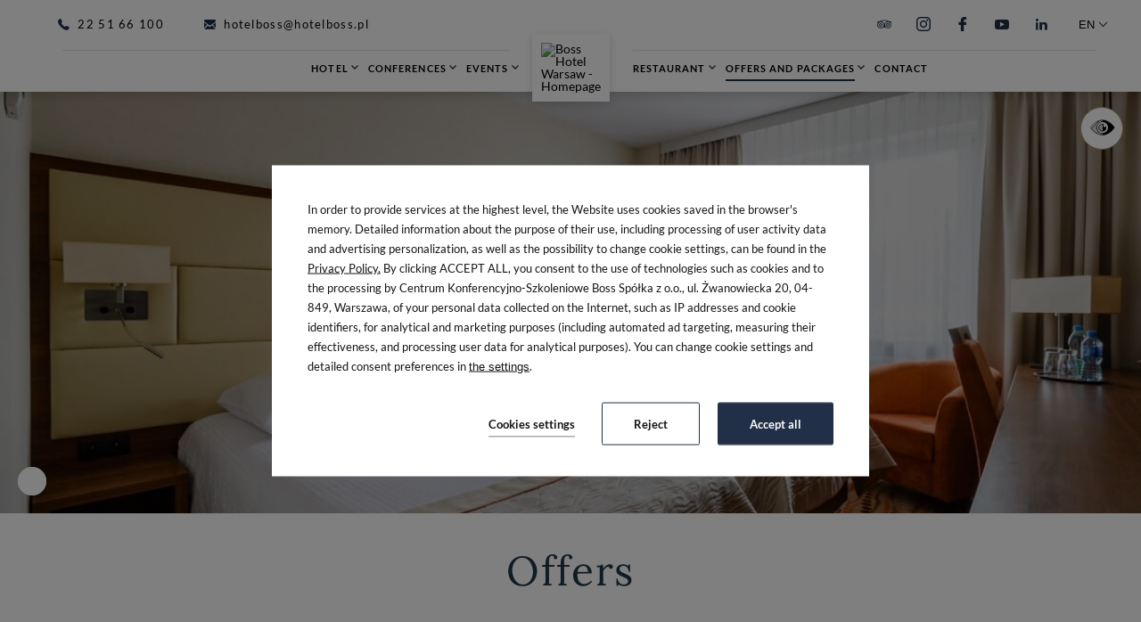

--- FILE ---
content_type: text/html; charset=UTF-8
request_url: https://www.hotelboss.pl/en/offers-and-packages/offers-promotions
body_size: 24065
content:
<!DOCTYPE html> <html itemscope itemtype="https://schema.org/WebPage" lang="en" data-page-type="offers_vouchers_promotions"> <head> <meta charset="UTF-8"> <meta name="viewport" content="width=device-width, user-scalable=yes, initial-scale=1"><title>Offers &amp; Promotions | Hotel Boss Warszawa</title> <link rel="preconnect" href="https://fonts.profitroom.com" crossorigin> <link rel="preconnect" href="https://wa-uploads.profitroom.com"> <link rel="preconnect" href="https://www.googletagmanager.com" crossorigin> <script>(function(w,d,s,l,i){w[l]=w[l]||[];w[l].push({'gtm.start':
                new Date().getTime(),event:'gtm.js'});var f=d.getElementsByTagName(s)[0],
            j=d.createElement(s),dl=l!='dataLayer'?'&l='+l:'';j.async=true;j.src=
            'https://www.googletagmanager.com/gtm.js?id='+i+dl;f.parentNode.insertBefore(j,f);
        })(window,document,'script','dataLayer','GTM-KTVPXV8T');</script> <script>(function(w,d,s,l,i){w[l]=w[l]||[];w[l].push({'gtm.start':
          new Date().getTime(),event:'gtm.js'});var f=d.getElementsByTagName(s)[0],
        j=d.createElement(s),dl=l!='dataLayer'?'&l='+l:'';j.async=true;j.src=
        'https://www.googletagmanager.com/gtm.js?id='+i+dl;f.parentNode.insertBefore(j,f);
      })(window,document,'script','dataLayer','GTM-WTRG5G6');</script> <script>
    window.dataLayer = window.dataLayer || [];
    window.dataLayer.push({
        'templateCode': 'new_york'
    });
</script> <script type="text/javascript">
    !function(e){var n;if("function"==typeof define&&define.amd&&(define(e),n=!0),"object"==typeof exports&&(module.exports=e(),n=!0),!n){var t=window.Cookies,o=window.Cookies=e();o.noConflict=function(){return window.Cookies=t,o}}}(function(){function f(){for(var e=0,n={};e<arguments.length;e++){var t=arguments[e];for(var o in t)n[o]=t[o]}return n}function a(e){return e.replace(/(%[0-9A-Z]{2})+/g,decodeURIComponent)}return function e(u){function c(){}function t(e,n,t){if("undefined"!=typeof document){"number"==typeof(t=f({path:"/"},c.defaults,t)).expires&&(t.expires=new Date(1*new Date+864e5*t.expires)),t.expires=t.expires?t.expires.toUTCString():"";try{var o=JSON.stringify(n);/^[\{\[]/.test(o)&&(n=o)}catch(e){}n=u.write?u.write(n,e):encodeURIComponent(String(n)).replace(/%(23|24|26|2B|3A|3C|3E|3D|2F|3F|40|5B|5D|5E|60|7B|7D|7C)/g,decodeURIComponent),e=encodeURIComponent(String(e)).replace(/%(23|24|26|2B|5E|60|7C)/g,decodeURIComponent).replace(/[\(\)]/g,escape);var r="";for(var i in t)t[i]&&(r+="; "+i,!0!==t[i]&&(r+="="+t[i].split(";")[0]));return document.cookie=e+"="+n+r}}function n(e,n){if("undefined"!=typeof document){for(var t={},o=document.cookie?document.cookie.split("; "):[],r=0;r<o.length;r++){var i=o[r].split("="),c=i.slice(1).join("=");n||'"'!==c.charAt(0)||(c=c.slice(1,-1));try{var f=a(i[0]);if(c=(u.read||u)(c,f)||a(c),n)try{c=JSON.parse(c)}catch(e){}if(t[f]=c,e===f)break}catch(e){}}return e?t[e]:t}}return c.set=t,c.get=function(e){return n(e,!1)},c.getJSON=function(e){return n(e,!0)},c.remove=function(e,n){t(e,"",f(n,{expires:-1}))},c.defaults={},c.withConverter=e,c}(function(){})});
</script> <script type="text/javascript">

    function matchConsent(val, accepted) {
        return accepted.find(el => el === val);
    }

    function googleConsentModeMapping(consents, acceptedConsents, state) {
        
        function gtag(){dataLayer.push(arguments);}
        
        let consObj = {}

        Object.entries(consents).forEach(entry => {
            const [key, value] = entry;
            consObj[key] = (matchConsent(value, acceptedConsents) === value) ? 'granted' : 'denied';
        });
        
        gtag('consent', state, consObj);
    
    } 

    function initGTMLayer(window) {
        window.dataLayer = window.dataLayer || [];
        function gtag(){dataLayer.push(arguments);}

        gtag('consent', 'default', {
            'ad_storage': 'denied',
            'ad_user_data': 'denied',
            'ad_personalization': 'denied',
            'analytics_storage': 'denied',
            'security_storage': 'granted',
            'functionality_storage': 'denied',
            'personalization_storage': 'denied',
            'wait_for_update': 2500
        });
        
        var jsonCookiesPolicy = Cookies.get("_CookiesPolicyAccepted");

        if (typeof jsonCookiesPolicy !== "undefined") {

            var cookiesPolicy = JSON.parse(jsonCookiesPolicy);

            window.dataLayer.push({
                'cookieConsentCategory': cookiesPolicy
            });

             googleConsentModeMapping({
                "ad_storage": "marketing",
                "ad_user_data": "marketing",
                "ad_personalization": "marketing",
                "analytics_storage": "analytics",
                "security_storage": "necessary",
                "functionality_storage": "necessary",
                "personalization_storage": "marketing"
            }, cookiesPolicy, 'update');

            window.beAcceptedCookiePolicies = cookiesPolicy;

        }
    }
    initGTMLayer(window);
</script> <script>
    function activateGA() {
        let privacyCookie = JSON.parse(Cookies.get('_CookiesPolicyAccepted') || '[]');

        if (
            Array.isArray(privacyCookie)
            && privacyCookie.indexOf('analytics') !== -1
        ) {
            const el = document.createElement('script');
            el.src = 'https://www.googletagmanager.com/gtag/js?id=G-KS3W4Q0N00';
            el.async = 'true';
            el.type = 'text/javascript';
            document.documentElement.firstChild.appendChild(el);

            window.dataLayer = window.dataLayer || [];
            function gtag(){dataLayer.push(arguments);}
            gtag('js', new Date());

                        gtag('config', 'G-KS3W4Q0N00');
                    }
    }

    window.addEventListener('load', function () {
        activateGA();
    });

</script> <link rel="preload" href="https://fonts.profitroom.com/lora/websites/400-500.css" as="style"> <link rel="stylesheet" href="https://fonts.profitroom.com/lora/websites/400-500.css" media="print" onload="this.media='all'"> <link rel="preload" href="https://fonts.profitroom.com/lato/websites/300-400-400i-700.css" as="style"> <link rel="stylesheet" href="https://fonts.profitroom.com/lato/websites/300-400-400i-700.css" media="print" onload="this.media='all'"> <link rel="stylesheet" href="/templates/new_york/0.29f13eba.css"><link rel="stylesheet" href="/templates/new_york/app.e39e2935.css"> <style> #cookieWarning{z-index:9999999999;position:fixed;bottom:0;right:0;left:0;top:0;width:100%;background:rgba(0,0,0,.5)!important;color:#141416;text-shadow:none;line-height:20px;padding:0!important;transform:translateY(-200vh);will-change:transform;transition:transform .01s;transition-delay:0s;visibility:hidden}#cookieWarning.preview{transform:translateY(0);transition-delay:1.4s;visibility:visible}#cookieWarning .cookieContent{position:absolute;top:50%;left:50%;transform:translate(-50%,-50%);margin:0 auto;padding:25px 40px 35px;font-size:0;width:670px;background-color:#fff;box-sizing:border-box}#cookieWarning .cookieContent .cookieContentItem.description{font-size:13px;line-height:1.7;text-align:left}[dir=rtl] #cookieWarning .cookieContent .cookieContentItem.description{text-align:right}#cookieWarning .cookieContent .cookieContentItem.actions{margin-top:30px;text-align:right}#cookieWarning .cookieContent .cookiePrivacy{text-decoration:underline;color:inherit}.cookieBtn:first-child{margin-right:30px}[dir=rtl] .cookieBtn:first-child{margin-left:30px;margin-right:0}.cookieBtn:nth-child(2){margin-right:20px}[dir=rtl] .cookieBtn:nth-child(2){margin-left:20px;margin-right:0}.cookieBtn--underline{position:relative;background:transparent;border:0;padding:0 0 7px 0;overflow:hidden;color:#141416}.cookieBtn--underline:hover::after{transform:translateX(0)}.cookieBtn--underline::before{content:'';position:absolute;right:0;bottom:0;left:0;z-index:-1;background:#938767;height:1px;opacity:.8}.cookieBtn--underline::after{content:'';position:absolute;right:0;bottom:0;left:0;z-index:1;background:#938767;height:1px;transform:translateX(-100%);transition:transform .3s}.cookieBtn--underline .content{font-size:13px;font-weight:600}.cookieBtn--outline{background:transparent;padding:15px 35px;border:1px solid #938767;border-radius:2px;color:#141416;transition:all .3s}.cookieBtn--outline:hover{background-color:#938767;color:#fff}.cookieBtn--outline .content{font-size:13px;font-weight:600}.cookieBtn--normal{position:relative;background:#938767;padding:15px 35px;border:1px solid #938767;border-radius:2px;color:#fff;transition:all .3s}.cookieBtn--normal .content{font-size:13px;font-weight:600}.cookieBtn--normal::before{content:'';position:absolute;top:0;right:0;bottom:0;left:0;background:#0c292c}.cookieBtn--normal::after{content:'';position:absolute;top:0;right:0;bottom:0;left:0;background:#fff;opacity:0;transition:opacity .3s}.cookieBtn--normal .content{position:relative;z-index:1}.cookieBtn--normal:hover::after{opacity:.2}#cookieWarning .manageCookieSettings,#cookieWarning .cookiePolicies{display:inline-block;background-color:transparent;color:#141416;font-weight:400;text-decoration:underline;cursor:pointer;padding:0;border:none}#cookieWarning .cookiePolicies:focus-visible{outline:-webkit-focus-ring-color auto 1px}@media (max-width:767px){ #cookieWarning .cookieContent {width:90%} }@media (max-width:480px){ #cookieWarning .cookieContent .cookieContentItem.actions{margin-top:20px;text-align:center}#cookieWarning .cookieContent p{line-height:1.5}#cookieWarning .cookieContent{padding:10px 25px 25px}.cookieBtn:nth-child(2){margin-right:0}.cookieBtn:nth-child(3){margin-top:20px} }@media (max-width:375px){ .cookieBtn:first-child{align-self:center;margin-right:0;margin-bottom:20px}#cookieWarning .cookieContent .cookieContentItem.actions{display:flex;flex-direction:column} }@media (max-width:360px){ #cookieWarning .cookieContent{padding:15px}#cookieWarning .cookieContent p{margin-top:0}#cookieWarning .cookieContent .cookieContentItem.description{font-size:12px}#cookieWarning .cookieContent .cookieContentItem.actions{margin-top:15px}.cookieBtn:first-child{margin-bottom:15px}.cookieBtn:nth-child(3){margin-top:15px}.cookieBtn--underline .content,.cookieBtn--outline .content,.cookieBtn--normal .content{font-size:12px} }@media (max-width:320px){ .cookieBtn--outline,.cookieBtn--normal{padding-top:12px;padding-bottom:12px} }@media (max-width:320px) and (max-height:480px){ #cookieWarning .cookieContent{width:100%} }#cookie-privacy-iframe{z-index:99999;position:fixed;top:20px;bottom:20px;left:5%;right:5%;overflow:auto;display:none;box-shadow:0 0 0 5px rgba(0,0,0,.5);background-color:rgba(0,0,0,.5)}#cookie-privacy-iframe .cookie-privacy-iframe-inner{width:100%;height:100%;position:relative}#cookie-privacy-iframe iframe{border:0;background-color:#fff;width:100%;height:100%;overflow:auto}.custom-close-popup{position:absolute;opacity:.8;cursor:pointer;width:39px;height:39px;background:#000;color:#FFF;text-align:center;right:0;top:0}.custom-close-popup:hover{opacity:1}.custom-close-popup:after,.custom-close-popup:before{content:'';position:absolute;top:6px;right:18px;width:3px;height:26px;border-radius:2px;background-color:#fff}.custom-close-popup:before{transform:rotate(45deg)}.custom-close-popup:after{transform:rotate(-45deg)}body.active-cookies-modal{overflow:hidden;padding-right:15px}body.site-body.active-cookies-modal #cookieWarning{right:15px;width:auto!important}body.site-body.active-cookies-modal .site-top{right:15px;width:auto}.cookies-modal,.cookies-modal *,.cookies-modal *:before,.cookies-modal *:after{-webkit-box-sizing:border-box;-moz-box-sizing:border-box;box-sizing:border-box}.cookies-modal{will-change:visibility,opacity;position:fixed;top:0;left:0;right:0;bottom:0;overflow-y:auto;overflow-x:hidden;z-index:9999999999;visibility:hidden;opacity:0;transition:all .5s cubic-bezier(.23,1,.32,1);background-color:rgba(0,0,0,.4)}.cookies-modal__table{width:100%;height:100%;display:table;table-layout:fixed}.cookies-modal__cell{display:table-cell;vertical-align:middle;width:100%}.cookies-modal--active{visibility:visible;opacity:1}.cookies-modal__dialog{max-width:835px;padding:1.2rem;margin:0 auto}.cookies-modal__content{will-change:transform,opacity;position:relative;padding:40px 50px 30px;background:#fff;background-clip:padding-box;box-shadow:0 12px 15px 0 rgba(0,0,0,.4);opacity:0}.cookies-modal__content--active{opacity:1}.cookies-modal__header{font-size:18px;padding:10px 0 20px;color:#000;font-weight:900}.cookies-modal__section{padding:10px 0}.cookies-modal__checkbox{padding:0 15px 0 0}[dir=rtl] .cookies-modal__checkbox{padding:0 0 0 15px}.cookies-modal__checkbox label{position:relative;display:flex;gap:18px;font-size:14px;line-height:20px;font-weight:400}.cookies-modal__checkbox label input{position:absolute;width:20px;height:20px}.cookies-modal__checkbox label span{font-size:14px;font-weight:400;line-height:1.4285714286em;display:block;position:relative;min-height:20px;padding:0 0 0 20px;cursor:pointer}.cookies-modal__checkbox label span:before,.cookies-modal__checkbox label span:after{content:'';position:absolute;left:0;top:0;height:20px;width:20px;border-color:#bdbdbd}.cookies-modal__checkbox label span:before{background-color:#fff;border:2px rgba(0,0,0,.5) solid;border-radius:2px;transition:background .3s ease}.cookies-modal__checkbox label span:after{position:absolute;top:5px;display:flex;content:'';background:none;width:14px;height:7px;left:3px;border-bottom:2px solid #fff;border-left:2px solid #fff;transform:rotate(-45deg) scale(0);transition:transform .1s ease,opacity .1s ease;transform-origin:center center;z-index:1}.cookies-modal__checkbox label input:checked~span:before{border-color:#6c7a30;background:#6c7a30}.cookies-modal__checkbox label input:disabled~span:before{border-color:#bdbdbd!important;background:#bdbdbd!important}.cookies-modal__checkbox label input:checked~span:after{opacity:1;transform:rotate(-45deg) scale(.8)}.cookies-modal__text{font-size:14px;line-height:1.79;color:#000;padding-left:39px}.cookies-modal__text strong{line-height:20px;display:block}.cookies-modal__text p{margin:10px 0;font-weight:300}.cookies-modal__close{position:absolute;opacity:.8;cursor:pointer;width:39px;height:39px;background:#000;color:#FFF;text-align:center;right:0;top:0;border:none}.cookies-modal__close:hover{opacity:1}.cookies-modal__close:after,.cookies-modal__close:before{content:'';position:absolute;top:11px;right:18px;width:2px;height:18px;border-radius:2px;background-color:#fff}.cookies-modal__close:before{transform:rotate(45deg)}.cookies-modal__close:after{transform:rotate(-45deg)}.cookies-modal__submit{} .cookies-modal__section--action{display:flex;justify-content:flex-end;padding-bottom:0}[dir=rtl] .cookies-modal__section--action{flex-direction:row-reverse}.cookies-modal__notification{margin-right:22px;display:none}.cookies-modal__notification-text{font-size:13px;line-height:36px;background-color:#e1e1e1;border-radius:2px;opacity:.7;color:#141416;margin-top:5px;padding:0 20px;position:relative}.cookies-modal__notification-text::after{top:10px;position:absolute;right:-6px;width:0;height:0;content:'';border-style:solid;border-width:8px 0 8px 6px;border-color:transparent transparent transparent #e1e1e1}.cookies-modal__notification-text--success{background-color:#6c7a30;color:#fff}.cookies-modal__notification-text--success::after{border-color:transparent transparent transparent #6c7a30}.cookies-modal__submit button{height:46px;padding:0 20px;border-radius:2px;background-color:#6c7a30;display:inline-block;font-size:16px;border:0;color:#fff;cursor:pointer;-webkit-filter:brightness(100%);-webkit-transition:all .3s ease;-moz-transition:all .3s ease;-o-transition:all .3s ease;-ms-transition:all .3s ease;transition:all .3s ease}.cookies-modal__submit button:hover{-webkit-filter:brightness(90%)}@media (max-width:960px){.cookies-modal__section--action{justify-content:center}.cookies-modal__content{padding:40px 20px 20px}body.active-cookies-modal{padding-right:0}body.site-body.active-cookies-modal #cookieWarning{right:0}body.site-body.active-cookies-modal .site-top{right:0}.cookies-modal__submit,.cookies-modal__submit button{width:100%}}@media (max-width:375px){.cookies-modal__notification-text{padding:10px;line-height:1.6}.cookies-modal__submit button{font-size:14px}.cookies-modal__dialog{padding:15px}.cookies-modal__content{padding:40px 15px 15px}} </style> <style> #cookieWarning .cookieBtn--underline::before {background:#213047} #cookieWarning .cookieBtn--underline::after {background:#213047} #cookieWarning .cookieBtn--outline {border-color:#213047} #cookieWarning .cookieBtn--outline:hover {background-color:#213047} #cookieWarning .cookieBtn--normal {border-color:#213047} #cookieWarning .cookieBtn--normal::before {background:#213047} .cookies-modal__notification-text--success {background-color:#213047} .cookies-modal__notification-text--success::after {border-color: transparent transparent transparent #213047} .cookies-modal__submit button {background-color:#213047} .cookies-modal__checkbox label input:checked ~ span:before {border-color:#213047;background:#213047} </style> <script>
        window.addEventListener('load', function () {
            let privacyCookie = JSON.parse(Cookies.get('_CookiesPolicyAccepted') || '[]');

            if (
                Array.isArray(privacyCookie)
                && privacyCookie.indexOf('marketing') !== -1
            ) {

                !function (f, b, e, v, n, t, s) {
                    if (f.fbq) return;
                    n = f.fbq = function () {
                        n.callMethod ?
                            n.callMethod.apply(n, arguments) : n.queue.push(arguments)
                    };
                    if (!f._fbq) f._fbq = n;
                    n.push = n;
                    n.loaded = !0;
                    n.version = '2.0';
                    n.queue = [];
                    t = b.createElement(e);
                    t.async = !0;
                    t.src = v;
                    s = b.getElementsByTagName(e)[0];
                    s.parentNode.insertBefore(t, s)
                }(window, document, 'script',
                    'https://connect.facebook.net/en_US/fbevents.js');

                                fbq('init', '1012427724259758');
                
                fbq('track', 'PageView');
            }
    });
    </script> <link rel="canonical" href="https://www.hotelboss.pl/en/offers-and-packages/offers-promotions"/> <link rel="alternate" href="https://www.hotelboss.pl/oferty-i-pakiety/oferty" hreflang="pl" /> <link rel="alternate" href="https://www.hotelboss.pl/en/offers-and-packages/offers-promotions" hreflang="en" /> <link rel="alternate" href="https://www.hotelboss.pl/ru/oferty-i-pakiety/predlozenia" hreflang="ru" /> <link rel="icon" type="image/png" sizes="16x16" href="https://wa-uploads.profitroom.com/hotelbosswarszawa/16951307231489/favicon16x16.png"> <link rel="icon" type="image/png" sizes="32x32" href="https://wa-uploads.profitroom.com/hotelbosswarszawa/16951307231489/favicon32x32.png"> <link rel="apple-touch-icon" sizes="180x180" href="https://wa-uploads.profitroom.com/hotelbosswarszawa/16951307231489/favicon180x180.png"> <meta name="format-detection" content="telephone=no"> <meta name="google" content="notranslate"><meta property="og:title" content="Offers &amp; Promotions" /> <meta property="og:image" content="https://r.profitroom.pl/hotelbosswarszawa/images/202302061113280.p2_1_Panorama.jpg" /> <script data-cookie-consent="marketing" type="text/plain" >
!function(f,b,e,v,n,t,s)
{if(f.fbq)return;n=f.fbq=function(){n.callMethod?
n.callMethod.apply(n,arguments):n.queue.push(arguments)};
if(!f._fbq)f._fbq=n;n.push=n;n.loaded=!0;n.version='2.0';
n.queue=[];t=b.createElement(e);t.async=!0;
t.src=v;s=b.getElementsByTagName(e)[0];
s.parentNode.insertBefore(t,s)}(window, document,'script',
'https://connect.facebook.net/en_US/fbevents.js');
fbq('init', '1012427724259758');
fbq('track', 'PageView');
</script> <noscript><img height="1" width="1" style="display:none" src="https://www.facebook.com/tr?id=1012427724259758&ev=PageView&noscript=1" /></noscript> <script data-cookie-consent="marketing" type="text/plain" async src="https://www.googletagmanager.com/gtag/js?id=G-KS3W4Q0N00"></script> <script data-cookie-consent="marketing" type="text/plain" >
  window.dataLayer = window.dataLayer || [];
  function gtag(){dataLayer.push(arguments);}
  gtag('js', new Date());

  gtag('config', 'G-KS3W4Q0N00');
</script> <script data-cookie-consent="marketing" type="text/plain" >(function(w,d,s,l,i){w[l]=w[l]||[];w[l].push({'gtm.start':
new Date().getTime(),event:'gtm.js'});var f=d.getElementsByTagName(s)[0],
j=d.createElement(s),dl=l!='dataLayer'?'&l='+l:'';j.async=true;j.src=
'https://www.googletagmanager.com/gtm.js?id='+i+dl;f.parentNode.insertBefore(j,f);
})(window,document,'script','dataLayer','GTM-KTVPXV8T');</script> <meta name="google-site-verification" content="Dv35CmByOzRy6G3vORCv9Zi3H22fpRlnedjptUk-WO0" /> <style type="text/css"> .split-nav__logo { padding: 10px; } </style> </head> <body class="wa-site site-body wa-headings-color--h wa-paragraph-font wa-global-heading page-offers_vouchers_promotions en " data-page-id="c867f515-c02c-4b30-af1d-94f0a5af4142" data-site-id="11248" > <noscript><iframe src="https://www.googletagmanager.com/ns.html?id=GTM-KTVPXV8T"height="0" width="0" style="display:none;visibility:hidden"></iframe></noscript> <noscript> <img height="1" width="1" style="display:none" src="https://www.facebook.com/tr?id=1012427724259758&ev=PageView&noscript=1"/> </noscript> <noscript><iframe src="https://www.googletagmanager.com/ns.html?id=GTM-KTVPXV8T" height="0" width="0" style="display:none;visibility:hidden"></iframe></noscript> <style type="text/css"> .wa-primary-color {color: #213047} .wa-primary-color--text .text {color: #213047} .wa-primary-color--hover:hover {color: #213047} .wa-primary-color--hover-text:hover .text {color: #213047} .wa-primary-color--is-active.is-active {color: #213047} .wa-primary-color--before::before {color: #213047} .wa-primary-color--a-before a::before {color: #213047} .wa-primary-color--a-mailto-hover a[href^='mailto']:hover {color: #213047} .wa-primary-color--strong strong {color: #213047} .wa-primary-background-color {background-color: #213047} .wa-primary-background-color--hover:hover {background-color: #213047} .wa-primary-background-color--before::before {background-color: #213047} .wa-primary-background-color--after::after {background-color: #213047} .wa-primary-border-color {border-color: #213047} .wa-primary-border-color--hover:hover {border-color: #213047} .wa-primary-border-color--is-active.is-active {border-color: #213047} .wa-primary-border-color--before::before {border-color: #213047} .wa-primary-border-color--input-focus input:focus {border-color: #213047} .wa-primary-border-color--textarea-focus textarea:focus {border-color: #213047} .wa-primary-border-color--select-focus select:focus {border-color: #213047} .wa-button-link-primary:hover {background-color: #213047} .wa-primary-border-color--is-active.is-active {border-color: #213047} .wa-primary-background-color-dots--hover:hover .dot {background-color: #213047} .t-content ul li:before {background-color: #213047} .contact-form__form .site-btn {background-color: #213047} .wa-secondary-color {color: #B9976B} .wa-secondary-background-color {background-color: #B9976B} .wa-secondary-background-color--hover:hover {background-color: #B9976B} .wa-secondary-background-color--before::before {background-color: #B9976B} .wa-secondary-background-color--after::after {background-color: #B9976B} .wa-secondary-background-color--is-active.is-active {background-color: #B9976B} .wa-secondary-background-color--is-active--before.is-active:before {background-color: #B9976B} .wa-secondary-border-color {border-color: #B9976B} .wa-button-link-primary {background-color: #B9976B} .wa-headings-color {color: #213848} .wa-headings-color--hover-icon:hover .icon {color: #213848} .wa-headings-color--h h1, h2, h3, h4, h5, h6 {color: #213848} .wa-headings-background-color--before:before {background-color: #213848} .wa-button-link-primary {color: #213848} .wa-button-link-primary::before {color: #213848} .rs-contact__download .text {background-image: linear-gradient(#213848,#213848) } .split-nav__subnav-item:hover .split-nav__subnav-text {color: #213848} .split-nav__subnav-item.is-active .split-nav__subnav-text {color: #213848} .content-accordions-item.is-active-accordion .content-accordions-item__title-box {border-color: #213848} .content-accordions-item:hover .content-accordions-item__title-box {border-color: #213848} .content-accordions-item.is-active-accordion .content-accordions-item__title-box .icon {color: #213848} .wa-content-color {color: #3a3a3a} .wa-content-color--strong strong {color: #3a3a3a} .wa-content-background-color--before::before {background-color: #3a3a3a} .wa-content-input::placeholder {color: #3a3a3a} .wa-primary-background-color-dots .dot {background-color: #3a3a3a} .t-content {color: #3a3a3a} .t-content a:not([href^='tel:']):not(.wa-button-link-primary), .contact-form-swal .swal2-html-container a:not([href^='tel:']):not(.wa-button-link-primary), .rs-contact__download a:not([href^='tel:']):not(.wa-button-link-primary), .newsletter-swal .swal2-html-container a:not([href^='tel:']):not(.wa-button-link-primary) {background-image: linear-gradient(#3a3a3a,#3a3a3a) } .t-content a[href$='.pdf']:not(.wa-button-link-primary):before {color: #3a3a3a} .attractions-filters__item .text::before {background-color: #3a3a3a} .attraction-details-sidebar__link--mail .text:before {background-color: #3a3a3a} .conference-sidebar__link--mail .text:before {background-color: #3a3a3a} .contact-form__item--select::before {border-top-color: #3a3a3a} .wa-background-box-background-color {background-color: #FFFFFF} .wa-background-box-background-color--before::before {background-color: #FFFFFF} .wa-background-box-background-color--after::after {background-color: #FFFFFF} .wa-background-box-background-color--input input {background-color: #FFFFFF} .wa-background-box-background-color--textarea textarea {background-color: #FFFFFF} .wa-background-box-background-color--textarea select {background-color: #FFFFFF} .wa-frames-border-color {border-color: #B9976B} .wa-frames-border-color--before::before {border-color: #B9976B} .wa-frames-background-color--before::before {background-color: #B9976B} .wa-frames-border-color--input input {border-color: #B9976B} .wa-frames-border-color--textarea textarea {border-color: #B9976B} .wa-frames-border-color--textarea select {border-color: #B9976B} .a11y {border-color: #B9976B} .wa-background-primary-background-color {background-color: #FFFFFF} .wa-background-primary-background-color--before::before {background-color: #FFFFFF} .wa-background-secondary-background-color {background-color: #FFFFFF} .wa-background-secondary-background-color--before::before {background-color: #FFFFFF} .wa-background-footer-background-color {background-color: #213047} .wa-content-footer-color {color: #FFFFFF} .wa-button-text-color {color: #213848} .prolt__btn .text.wa-headings-color {color: #213848} .twh__btn .text.wa-headings-color {color: #213848} .intro__btn .text.wa-headings-color {color: #213848} .amenities__btn .text.wa-headings-color {color: #213848} .rs-contact__external-link .wa-button-link-primary {color: #213848} .attraction-item__btn .text.wa-headings-color {color: #213848} .attraction-others__btn .text.wa-headings-color {color: #213848} .event-filters__btn .text.wa-headings-color {color: #213848} .event-details__other-btn .text.wa-headings-color {color: #213848} .privacy-page__btn .text.wa-headings-color {color: #213848} .wa-headline-font { font-family: Lora !important} .wa-paragraph-font { font-family: Lato !important} .wa-global-heading h1, h2, h3, h4, h5, h6 { font-family: Lora} .contact-box__text strong { font-family: Lora} </style> <a class="skip-link js-scroll-to" href="#main-content" data-scroll-to="#main-content" data-scroll-px="-180px">Skip to main content</a> <header> <div class="site-top-double js-check-scroll js-site-header "> <div class="site-top-double__top"> <div class="site-top-double__top-left"> <div class="site-top-double__contact"> <div class="site-top-double__contact-item site-top-double__contact-item--tel"> <span class="icon icon-phone wa-primary-color" aria-hidden="true"></span> <a href="tel:22 51 66 100" aria-label="Call us: 22 51 66 100"> 22 51 66 100 </a> </div> <div class="site-top-double__contact-item site-top-double__contact-item--mail"> <span class="icon icon-mail wa-primary-color" aria-hidden="true"></span> <a href="mailto:hotelboss@hotelboss.pl" title="hotelboss@hotelboss.pl" aria-label="Write to us: hotelboss@hotelboss.pl"> hotelboss@hotelboss.pl </a> </div> </div> </div> <div class="site-top-double__top-right"> <div class="socials"> <span class="socials__title wa-headline-font"> Social media </span> <ul class="socials__list"> <li class="socials__item"> <a href="https://www.tripadvisor.com/Hotel_Review-g274856-d528459-Reviews-Boss_Hotel-Warsaw_Mazovia_Province_Central_Poland.html" rel="nofollow" title="tripadvisor" class="socials__link is-tripadvisor" target="_blank"> <span class="socials__icon socials__icon--tripadvisor icon icon-tripadvisor wa-primary-color" aria-hidden="true"></span> <span class="sr-only">tripadvisor</span> </a> </li> <li class="socials__item"> <a href="https://www.instagram.com/hotel_boss_warszawa/" rel="nofollow" title="instagram" class="socials__link is-instagram" target="_blank"> <span class="socials__icon socials__icon--instagram icon icon-instagram wa-primary-color" aria-hidden="true"></span> <span class="sr-only">instagram</span> </a> </li> <li class="socials__item"> <a href="https://www.facebook.com/hotelbosswawer/" rel="nofollow" title="facebook" class="socials__link is-facebook" target="_blank"> <span class="socials__icon socials__icon--facebook icon icon-facebook wa-primary-color" aria-hidden="true"></span> <span class="sr-only">facebook</span> </a> </li> <li class="socials__item"> <a href="https://www.youtube.com/channel/UCIxPEeQgYjIvGfSjbZmeUFA" rel="nofollow" title="youtube" class="socials__link is-youtube" target="_blank"> <span class="socials__icon socials__icon--youtube icon icon-youtube wa-primary-color" aria-hidden="true"></span> <span class="sr-only">youtube</span> </a> </li> <li class="socials__item"> <a href="https://www.linkedin.com/in/hotel-boss-warszawa-b6833186/" rel="nofollow" title="linkedin" class="socials__link is-linkedin" target="_blank"> <span class="socials__icon socials__icon--linkedin icon icon-linkedin wa-primary-color" aria-hidden="true"></span> <span class="sr-only">linkedin</span> </a> </li> </ul> </div> <div class="lang-dropdown-nav js-hover-dd"> <button class="lang-dropdown-nav__current js-hover-btn" type="button" id="langButton" aria-haspopup="menu" aria-expanded="false" aria-controls="lang-dropdown-list"> <span class="text" aria-hidden="true">EN</span> <span class="u-sr-only">Choose language - English </span> <span class="icon icon-arrow-normal-down" aria-hidden="true"></span> </button> <div class="lang-dropdown-nav__list js-hover-list"> <ul class="lang-dropdown-nav__list-inner" id="lang-dropdown-list" role="menu" aria-hidden="true" aria-label="Choose language" > <li class="wa-secondary-background-color--hover"> <a href="/oferty-i-pakiety/oferty" class="js-hover-item" lang="pl" role="menuitem" data-menu-language="pl" data-menu-is-active-language="false"> <span aria-hidden="true">PL</span> <span class="u-sr-only"> Polski </span> </a> </li> <li class="wa-secondary-background-color--hover"> <a href="/ru/oferty-i-pakiety/predlozenia" class="js-hover-item" lang="ru" role="menuitem" data-menu-language="ru" data-menu-is-active-language="false"> <span aria-hidden="true">RU</span> <span class="u-sr-only"> Русский </span> </a> </li> </ul> </div> </div> </div> </div> <div class="site-top-double__bottom js-site-header js-scroll-header"> <nav class="split-nav js-measure-hld" aria-label="Main menu"> <ul class="split-nav__part split-nav__part--left js-nav" role="menu"> <li role="presentation" class="js-nav-item js-nav-item-top split-nav__item split-nav__item--with-subnav with-subnav "> <a aria-haspopup="true" aria-expanded="false" aria-controls="nav-primary2-1" role="menuitem" class="split-nav__link js-nav-link " href="/en/hotel" > <span class="split-nav__text wa-primary-background-color--before" data-menu-page="1865103" > Hotel </span> <span class="icon icon-arrow-bold-down wa-primary-color" aria-hidden="true"></span> </a> <div class="split-nav__subnav js-subnav" id="nav-primary2-1"> <ul class="split-nav__subnav-inner wa-background-secondary-background-color" role="menu"> <li role="presentation" class="js-nav-item split-nav__subnav-item wa-background-secondary-background-color wa-secondary-background-color--before "> <a tabindex="-1" role="menuitem" class="split-nav__subnav-link js-nav-link " href="/en/hotel/about-us" > <span class="split-nav__subnav-text wa-content-color" data-menu-page="1865103"> About us </span> </a> </li> <li role="presentation" class="js-nav-item split-nav__subnav-item wa-background-secondary-background-color wa-secondary-background-color--before "> <a tabindex="-1" role="menuitem" class="split-nav__subnav-link js-nav-link " href="/en/hotel/rooms" > <span class="split-nav__subnav-text wa-content-color" data-menu-page="2896175"> Rooms </span> </a> </li> <li role="presentation" class="js-nav-item split-nav__subnav-item wa-background-secondary-background-color wa-secondary-background-color--before "> <a tabindex="-1" role="menuitem" class="split-nav__subnav-link js-nav-link " href="/en/hotel/gallery" > <span class="split-nav__subnav-text wa-content-color" data-menu-page="1456834"> Gallery </span> </a> </li> <li role="presentation" class="js-nav-item split-nav__subnav-item wa-background-secondary-background-color wa-secondary-background-color--before "> <a tabindex="-1" role="menuitem" class="split-nav__subnav-link js-nav-link " href="/en/hotel/news" > <span class="split-nav__subnav-text wa-content-color" data-menu-page="1884493"> Events </span> </a> </li> <li role="presentation" class="js-nav-item split-nav__subnav-item wa-background-secondary-background-color wa-secondary-background-color--before "> <a tabindex="-1" role="menuitem" class="split-nav__subnav-link js-nav-link " href="/en/hotel/regulations" > <span class="split-nav__subnav-text wa-content-color" data-menu-page="2424337"> Rules and Regulations </span> </a> </li> </ul> </div> </li> <li role="presentation" class="js-nav-item js-nav-item-top split-nav__item split-nav__item--with-subnav with-subnav "> <a aria-haspopup="true" aria-expanded="false" aria-controls="nav-primary3-1" role="menuitem" class="split-nav__link js-nav-link " href="/en/conferences" > <span class="split-nav__text wa-primary-background-color--before" data-menu-page="2498157" > Conferences </span> <span class="icon icon-arrow-bold-down wa-primary-color" aria-hidden="true"></span> </a> <div class="split-nav__subnav js-subnav" id="nav-primary3-1"> <ul class="split-nav__subnav-inner wa-background-secondary-background-color" role="menu"> <li role="presentation" class="js-nav-item split-nav__subnav-item wa-background-secondary-background-color wa-secondary-background-color--before "> <a tabindex="-1" role="menuitem" class="split-nav__subnav-link js-nav-link " href="/en/conferences/about-conferences" > <span class="split-nav__subnav-text wa-content-color" data-menu-page="2498157"> About conferences </span> </a> </li> <li role="presentation" class="js-nav-item split-nav__subnav-item wa-background-secondary-background-color wa-secondary-background-color--before "> <a tabindex="-1" role="menuitem" class="split-nav__subnav-link js-nav-link " href="/en/conferences/conference-halls" > <span class="split-nav__subnav-text wa-content-color" data-menu-page="2498151"> Conference halls </span> </a> </li> <li role="presentation" class="js-nav-item split-nav__subnav-item split-nav__subnav-item--with-subnav wa-background-secondary-background-color wa-secondary-background-color--before aaa with-child-subnav "> <a tabindex="-1" class="split-nav__subnav-link js-nav-link " aria-haspopup="true" role="menuitem" aria-controls="subnav-3" href="/en/conferences/business-offer" > <span class="split-nav__subnav-text wa-content-color" data-menu-page="2647853"> Business offer </span> <span class="icon icon-arrow-bold-right wa-primary-color" aria-hidden="true"></span> </a> <div class="split-nav__child-subnav js-subnav js-subnav-last" id="subnav-3"> <ul class="split-nav__subnav-inner" role="menu"> <li role="presentation" class="js-nav-item split-nav__subnav-item split-nav__subnav-item--child split-nav__subnav-item--with-subnav wa-background-secondary-background-color wa-secondary-background-color--before "> <a tabindex="-1" role="menuitem" class="split-nav__subnav-link js-nav-link wa-primary-color--hover wa-primary-color--is-active wa-content-color " href="/en/conferences/business-offer/attractions" > <span class="split-nav__child-subnav-text" data-menu-page="2566291"> Attractions </span> </a> </li> </ul> </div> </li> </ul> </div> </li> <li role="presentation" class="js-nav-item js-nav-item-top split-nav__item split-nav__item--with-subnav with-subnav "> <a aria-haspopup="true" aria-expanded="false" aria-controls="nav-primary4-1" role="menuitem" class="split-nav__link js-nav-link " href="/en/events" > <span class="split-nav__text wa-primary-background-color--before" data-menu-page="3044483" > Events </span> <span class="icon icon-arrow-bold-down wa-primary-color" aria-hidden="true"></span> </a> <div class="split-nav__subnav js-subnav" id="nav-primary4-1"> <ul class="split-nav__subnav-inner wa-background-secondary-background-color" role="menu"> <li role="presentation" class="js-nav-item split-nav__subnav-item wa-background-secondary-background-color wa-secondary-background-color--before "> <a tabindex="-1" role="menuitem" class="split-nav__subnav-link js-nav-link " href="/en/events/what-we-can-organise" > <span class="split-nav__subnav-text wa-content-color" data-menu-page="3044483"> What we can organise </span> </a> </li> <li role="presentation" class="js-nav-item split-nav__subnav-item wa-background-secondary-background-color wa-secondary-background-color--before "> <a tabindex="-1" role="menuitem" class="split-nav__subnav-link js-nav-link " href="/en/events/carnival" > <span class="split-nav__subnav-text wa-content-color" data-menu-page="3019583"> Carnival </span> </a> </li> <li role="presentation" class="js-nav-item split-nav__subnav-item wa-background-secondary-background-color wa-secondary-background-color--before "> <a tabindex="-1" role="menuitem" class="split-nav__subnav-link js-nav-link " href="/en/events/new-year-s-eve-ball" > <span class="split-nav__subnav-text wa-content-color" data-menu-page="3100893"> New Year&#039;s Eve Balls </span> </a> </li> <li role="presentation" class="js-nav-item split-nav__subnav-item wa-background-secondary-background-color wa-secondary-background-color--before "> <a tabindex="-1" role="menuitem" class="split-nav__subnav-link js-nav-link " href="/en/events/weddings" > <span class="split-nav__subnav-text wa-content-color" data-menu-page="2518795"> Weddings </span> </a> </li> <li role="presentation" class="js-nav-item split-nav__subnav-item wa-background-secondary-background-color wa-secondary-background-color--before "> <a tabindex="-1" role="menuitem" class="split-nav__subnav-link js-nav-link " href="/en/events/special-events" > <span class="split-nav__subnav-text wa-content-color" data-menu-page="2498135"> Special events </span> </a> </li> <li role="presentation" class="js-nav-item split-nav__subnav-item wa-background-secondary-background-color wa-secondary-background-color--before "> <a tabindex="-1" role="menuitem" class="split-nav__subnav-link js-nav-link " href="/en/events/picnics" > <span class="split-nav__subnav-text wa-content-color" data-menu-page="2498137"> Picnics </span> </a> </li> <li role="presentation" class="js-nav-item split-nav__subnav-item wa-background-secondary-background-color wa-secondary-background-color--before "> <a tabindex="-1" role="menuitem" class="split-nav__subnav-link js-nav-link " href="/en/events/business-events" > <span class="split-nav__subnav-text wa-content-color" data-menu-page="2498155"> Business events </span> </a> </li> <li role="presentation" class="js-nav-item split-nav__subnav-item wa-background-secondary-background-color wa-secondary-background-color--before "> <a tabindex="-1" role="menuitem" class="split-nav__subnav-link js-nav-link " href="/en/events/team-building-for-business" > <span class="split-nav__subnav-text wa-content-color" data-menu-page="2498141"> Team-building </span> </a> </li> <li role="presentation" class="js-nav-item split-nav__subnav-item wa-background-secondary-background-color wa-secondary-background-color--before "> <a tabindex="-1" role="menuitem" class="split-nav__subnav-link js-nav-link " href="/en/events/school-events-pre-graduation-balls-and-proms" > <span class="split-nav__subnav-text wa-content-color" data-menu-page="2358269"> School events - pre-graduation balls, proms </span> </a> </li> </ul> </div> </li> </ul> <a class="split-nav__logo site-logo" aria-label="Boss Hotel Warsaw - Homepage" href="/en" data-logo="true"> <img class="split-nav__logo-img" fetchpriority="high" src="https://r.profitroom.pl/hotelbosswarszawa/images/202301170906210.Hotel_Boss.png" alt="Boss Hotel Warsaw - Homepage"> </a> <ul class="split-nav__part split-nav__part--right js-nav" role="menu"> <li role="presentation" class="split-nav__item js-nav-item-top split-nav__item--with-subnav js-nav-item "> <a aria-haspopup="true" aria-expanded="false" aria-controls="nav-primary1-2" role="menuitem" class="split-nav__link js-nav-link " href="/en/restaurant" > <span class="split-nav__text wa-primary-background-color--before" data-menu-page="2876057" > Restaurant </span> <span class="icon icon-arrow-bold-down wa-primary-color" aria-hidden="true"></span> </a> <div class="split-nav__subnav js-subnav" id="nav-primary1-2"> <ul class="split-nav__subnav-inner wa-background-secondary-background-color" role="menu"> <li role="presentation" class="js-nav-item split-nav__subnav-item wa-background-secondary-background-color wa-secondary-background-color--before "> <a tabindex="-1" class="split-nav__subnav-link js-nav-link " role="menuitem" href="/en/restaurant/restaurant-halls" > <span class="split-nav__subnav-text wa-content-color" data-menu-page="2876057"> Restaurant Halls </span> </a> </li> <li role="presentation" class="js-nav-item split-nav__subnav-item wa-background-secondary-background-color wa-secondary-background-color--before "> <a tabindex="-1" class="split-nav__subnav-link js-nav-link " role="menuitem" href="/en/restaurant/malinowa-restaurant" > <span class="split-nav__subnav-text wa-content-color" data-menu-page="3100921"> Malinowa Restaurant </span> </a> </li> <li role="presentation" class="js-nav-item split-nav__subnav-item wa-background-secondary-background-color wa-secondary-background-color--before "> <a tabindex="-1" class="split-nav__subnav-link js-nav-link " role="menuitem" href="/en/restaurant/stary-mlyn" > <span class="split-nav__subnav-text wa-content-color" data-menu-page="1456839"> Stary Młyn </span> </a> </li> <li role="presentation" class="js-nav-item split-nav__subnav-item wa-background-secondary-background-color wa-secondary-background-color--before "> <a tabindex="-1" class="split-nav__subnav-link js-nav-link " role="menuitem" href="/en/restaurant/highlander-inn" > <span class="split-nav__subnav-text wa-content-color" data-menu-page="1456840"> Highlander Inn </span> </a> </li> <li role="presentation" class="js-nav-item split-nav__subnav-item wa-background-secondary-background-color wa-secondary-background-color--before "> <a tabindex="-1" class="split-nav__subnav-link js-nav-link " role="menuitem" href="/en/restaurant/grill-hut" > <span class="split-nav__subnav-text wa-content-color" data-menu-page="1448818"> Grill Hut </span> </a> </li> <li role="presentation" class="js-nav-item split-nav__subnav-item wa-background-secondary-background-color wa-secondary-background-color--before "> <a tabindex="-1" class="split-nav__subnav-link js-nav-link " role="menuitem" href="/en/restaurant/retro-club" > <span class="split-nav__subnav-text wa-content-color" data-menu-page="2185375"> Retro Club </span> </a> </li> <li role="presentation" class="js-nav-item split-nav__subnav-item wa-background-secondary-background-color wa-secondary-background-color--before "> <a tabindex="-1" class="split-nav__subnav-link js-nav-link " role="menuitem" href="/en/restaurant/lobby-bar" > <span class="split-nav__subnav-text wa-content-color" data-menu-page="3054505"> Lobby Bar </span> </a> </li> </ul> </div> </li> <li role="presentation" class="split-nav__item js-nav-item-top split-nav__item--with-subnav js-nav-item is-active"> <a aria-haspopup="true" aria-expanded="false" aria-controls="nav-primary2-2" role="menuitem" class="split-nav__link js-nav-link " href="/en/offers-and-packages" > <span class="split-nav__text wa-primary-background-color--before" data-menu-page="2019565" > Offers and packages </span> <span class="icon icon-arrow-bold-down wa-primary-color" aria-hidden="true"></span> </a> <div class="split-nav__subnav js-subnav" id="nav-primary2-2"> <ul class="split-nav__subnav-inner wa-background-secondary-background-color" role="menu"> <li role="presentation" class="js-nav-item split-nav__subnav-item wa-background-secondary-background-color wa-secondary-background-color--before "> <a tabindex="-1" class="split-nav__subnav-link js-nav-link " role="menuitem" href="/en/offers-and-packages/bussines-trip" > <span class="split-nav__subnav-text wa-content-color" data-menu-page="2019565"> Packages </span> </a> </li> <li role="presentation" class="js-nav-item split-nav__subnav-item wa-background-secondary-background-color wa-secondary-background-color--before is-active"> <a tabindex="-1" class="split-nav__subnav-link js-nav-link " role="menuitem" href="/en/offers-and-packages/offers-promotions" > <span class="split-nav__subnav-text wa-content-color" data-menu-page="2019587"> Offers &amp; Promotions </span> </a> </li> </ul> </div> </li> <li role="presentation" class="js-nav-item js-nav-item-top split-nav__item "> <a class="split-nav__link js-nav-link " role="menuitem" href="/en/contact" > <span class="split-nav__text wa-primary-background-color--before" data-menu-page="2835583"> Contact </span> </a> </li> </ul> </nav> </div> <button class="site-top-double__booking-btn site-btn site-btn--dark js-open-upper wa-primary-background-color"> Book online </button> </div> <button class="a11y js-a11y-contrast" aria-label="High contrast mode" data-label-on="Deactivate high contrast mode" data-label-off="Activate high contrast mode"> <span class="icon icon-wcag-contrast-icon js-contrast-off" aria-hidden="true"></span> <span class="icon icon-wcag-eye-on js-contrast-on" style="display: none;" aria-hidden="true"></span> </button> <div class="site-top-mobile hamburger-classic js-site-top-mobile"> <div class="hamburger-classic__inner"> <div class="hamburger-classic__col hamburger-classic__col--left"> <a class="hamburger-classic__signet" href="/en"> <img class="hamburger-classic__signet-img js-lazy" data-src="https://r.profitroom.pl/hotelbosswarszawa/images/202301170906210.Hotel_Boss.png" alt="Boss Hotel Warsaw"/> </a> </div> <div class="hamburger-classic__col hamburger-classic__col--center"> <button class="hamburger-classic__booking-btn site-btn js-open-upper wa-primary-background-color"> Book online </button> </div> <div class="hamburger-classic__col hamburger-classic__col--right"> <button class="hamburger-classic__nav-btn js-mobile-btn" aria-label="Hamburger, opens menu"> <span class="icons-hld" aria-hidden="true"> <span class="menu-icon"> <span></span> <span></span> <span></span> </span> <span class="close-icon"></span> </span> <span class="text">Menu</span> </button> </div> </div> <nav class="mobile-nav js-mobile-nav" aria-label="Mobile menu" aria-hidden="true"> <div class="mobile-nav__inner"> <ul class="mobile-nav__ul"> <li class="mobile-nav__li"> <a class="mobile-nav__link wa-primary-color--hovered wa-primary-color--is-active " href="/en"> <span class="text">Homepage</span> </a> </li> <li class="mobile-nav__li"> <div role="button" aria-haspopup="menu" aria-expanded="false" tabindex="0" aria-controls="subnav-1" class="mobile-nav__link wa-primary-color--hovered wa-primary-color--is-active js-show-mobile-subnav"> <span class="text" data-menu-page="1865103" >Hotel<span class="arrow"></span> </span> </div> <ul class="mobile-nav__subnav" aria-hidden="true" id="subnav-1" inert> <li class="wa-primary-color--hovered wa-primary-color--is-active "> <a href="/en/hotel/about-us" class="" > <span class="text" data-menu-page="1865103">About us</span> </a> </li> <li class="wa-primary-color--hovered wa-primary-color--is-active "> <a href="/en/hotel/rooms" class="" > <span class="text" data-menu-page="2896175">Rooms</span> </a> </li> <li class="wa-primary-color--hovered wa-primary-color--is-active "> <a href="/en/hotel/gallery" class="" > <span class="text" data-menu-page="1456834">Gallery</span> </a> </li> <li class="wa-primary-color--hovered wa-primary-color--is-active "> <a href="/en/hotel/news" class="" > <span class="text" data-menu-page="1884493">Events</span> </a> </li> <li class="wa-primary-color--hovered wa-primary-color--is-active "> <a href="/en/hotel/regulations" class="" > <span class="text" data-menu-page="2424337">Rules and Regulations</span> </a> </li> </ul> </li> <li class="mobile-nav__li"> <div role="button" aria-haspopup="menu" aria-expanded="false" tabindex="0" aria-controls="subnav-2" class="mobile-nav__link wa-primary-color--hovered wa-primary-color--is-active js-show-mobile-subnav"> <span class="text" data-menu-page="2498157" >Conferences<span class="arrow"></span> </span> </div> <ul class="mobile-nav__subnav" aria-hidden="true" id="subnav-2" inert> <li class="wa-primary-color--hovered wa-primary-color--is-active "> <a href="/en/conferences/about-conferences" class="" > <span class="text" data-menu-page="2498157">About conferences</span> </a> </li> <li class="wa-primary-color--hovered wa-primary-color--is-active "> <a href="/en/conferences/conference-halls" class="" > <span class="text" data-menu-page="2498151">Conference halls</span> </a> </li> <li class="wa-primary-color--hovered wa-primary-color--is-active mobile-nav__item-with-subnav"> <a class="" href="/en/conferences/business-offer" > <span class="text" data-menu-page="2647853">Business offer</span> </a> <ul class="mobile-nav__child-subnav"> <li class="wa-primary-color--hovered wa-primary-color--is-active "> <a href="/en/conferences/business-offer/attractions" class="" > <span class="text" data-menu-page="2566291">Attractions</span> </a> </li> </ul> </li> </ul> </li> <li class="mobile-nav__li"> <div role="button" aria-haspopup="menu" aria-expanded="false" tabindex="0" aria-controls="subnav-3" class="mobile-nav__link wa-primary-color--hovered wa-primary-color--is-active js-show-mobile-subnav"> <span class="text" data-menu-page="3044483" >Events<span class="arrow"></span> </span> </div> <ul class="mobile-nav__subnav" aria-hidden="true" id="subnav-3" inert> <li class="wa-primary-color--hovered wa-primary-color--is-active "> <a href="/en/events/what-we-can-organise" class="" > <span class="text" data-menu-page="3044483">What we can organise</span> </a> </li> <li class="wa-primary-color--hovered wa-primary-color--is-active "> <a href="/en/events/carnival" class="" > <span class="text" data-menu-page="3019583">Carnival</span> </a> </li> <li class="wa-primary-color--hovered wa-primary-color--is-active "> <a href="/en/events/new-year-s-eve-ball" class="" > <span class="text" data-menu-page="3100893">New Year&#039;s Eve Balls</span> </a> </li> <li class="wa-primary-color--hovered wa-primary-color--is-active "> <a href="/en/events/weddings" class="" > <span class="text" data-menu-page="2518795">Weddings</span> </a> </li> <li class="wa-primary-color--hovered wa-primary-color--is-active "> <a href="/en/events/special-events" class="" > <span class="text" data-menu-page="2498135">Special events</span> </a> </li> <li class="wa-primary-color--hovered wa-primary-color--is-active "> <a href="/en/events/picnics" class="" > <span class="text" data-menu-page="2498137">Picnics</span> </a> </li> <li class="wa-primary-color--hovered wa-primary-color--is-active "> <a href="/en/events/business-events" class="" > <span class="text" data-menu-page="2498155">Business events</span> </a> </li> <li class="wa-primary-color--hovered wa-primary-color--is-active "> <a href="/en/events/team-building-for-business" class="" > <span class="text" data-menu-page="2498141">Team-building</span> </a> </li> <li class="wa-primary-color--hovered wa-primary-color--is-active "> <a href="/en/events/school-events-pre-graduation-balls-and-proms" class="" > <span class="text" data-menu-page="2358269">School events - pre-graduation balls, proms</span> </a> </li> </ul> </li> <li class="mobile-nav__li"> <div role="button" aria-haspopup="menu" aria-expanded="false" tabindex="0" aria-controls="subnav-4" class="mobile-nav__link wa-primary-color--hovered wa-primary-color--is-active js-show-mobile-subnav"> <span class="text" data-menu-page="2876057" >Restaurant<span class="arrow"></span> </span> </div> <ul class="mobile-nav__subnav" aria-hidden="true" id="subnav-4" inert> <li class="wa-primary-color--hovered wa-primary-color--is-active "> <a href="/en/restaurant/restaurant-halls" class="" > <span class="text" data-menu-page="2876057">Restaurant Halls</span> </a> </li> <li class="wa-primary-color--hovered wa-primary-color--is-active "> <a href="/en/restaurant/malinowa-restaurant" class="" > <span class="text" data-menu-page="3100921">Malinowa Restaurant</span> </a> </li> <li class="wa-primary-color--hovered wa-primary-color--is-active "> <a href="/en/restaurant/stary-mlyn" class="" > <span class="text" data-menu-page="1456839">Stary Młyn</span> </a> </li> <li class="wa-primary-color--hovered wa-primary-color--is-active "> <a href="/en/restaurant/highlander-inn" class="" > <span class="text" data-menu-page="1456840">Highlander Inn</span> </a> </li> <li class="wa-primary-color--hovered wa-primary-color--is-active "> <a href="/en/restaurant/grill-hut" class="" > <span class="text" data-menu-page="1448818">Grill Hut</span> </a> </li> <li class="wa-primary-color--hovered wa-primary-color--is-active "> <a href="/en/restaurant/retro-club" class="" > <span class="text" data-menu-page="2185375">Retro Club</span> </a> </li> <li class="wa-primary-color--hovered wa-primary-color--is-active "> <a href="/en/restaurant/lobby-bar" class="" > <span class="text" data-menu-page="3054505">Lobby Bar</span> </a> </li> </ul> </li> <li class="mobile-nav__li"> <div role="button" aria-haspopup="menu" aria-expanded="false" tabindex="0" aria-controls="subnav-5" class="mobile-nav__link wa-primary-color--hovered wa-primary-color--is-active is-active js-show-mobile-subnav"> <span class="text" data-menu-page="2019565" >Offers and packages<span class="arrow"></span> </span> </div> <ul class="mobile-nav__subnav" aria-hidden="true" id="subnav-5" inert> <li class="wa-primary-color--hovered wa-primary-color--is-active "> <a href="/en/offers-and-packages/bussines-trip" class="" > <span class="text" data-menu-page="2019565">Packages</span> </a> </li> <li class="wa-primary-color--hovered wa-primary-color--is-active is-active "> <a href="/en/offers-and-packages/offers-promotions" class="" > <span class="text" data-menu-page="2019587">Offers &amp; Promotions</span> </a> </li> </ul> </li> <li class="mobile-nav__li"> <a class="mobile-nav__link wa-primary-color--hovered wa-primary-color--is-active " href="/en/contact" > <span class="text">Contact</span> </a> </li> </ul> </div> <div class="mobile-nav__bottom"> <div class="lang-horizontal-nav"> <ul class="lang-horizontal-nav__list"> <li class="lang-horizontal-nav__item wa-primary-background-color--before wa-primary-color--is-active "> <a href="/oferty-i-pakiety/oferty" lang="pl"> <span aria-hidden="true">PL</span> <span class="u-sr-only"> Polski </span> </a> </li> <li class="lang-horizontal-nav__item wa-primary-background-color--before wa-primary-color--is-active is-active"> <span> en </span> </li> <li class="lang-horizontal-nav__item wa-primary-background-color--before wa-primary-color--is-active "> <a href="/ru/oferty-i-pakiety/predlozenia" lang="ru"> <span aria-hidden="true">RU</span> <span class="u-sr-only"> Русский </span> </a> </li> </ul> </div> </div> </nav> </div> </header> <main id="main-content" tabindex="-1"> <div data-component-id='10050821' > <section class="banner" > <div class="slider-video "> <div class="slider-video__inner"> <div class="slider-video__background"> <picture class="cvr-pic"> <source srcset="https://wa-uploads.profitroom.com/hotelbosswarszawa/768x1024/16717183028548_hotelbosswarszawagaleriapokoje02.jpg" media="(max-width: 767px)"/> <source srcset="https://wa-uploads.profitroom.com/hotelbosswarszawa/1366x768/16717183028548_hotelbosswarszawagaleriapokoje02.jpg" media="(max-width: 1366px)"/> <img class="cvr-pic__img" src="https://wa-uploads.profitroom.com/hotelbosswarszawa/1920x1080/16717183028548_hotelbosswarszawagaleriapokoje02.jpg" alt="image" fetchpriority="high"> </picture> </div> </div> </div> <div class="banner__holder"> <div class="site-panel site-panel--center"> <div class="site-panel__holder"> <div class="site-panel__dates"> <button type="button" aria-label="Arrival" class="site-panel__box site-panel__box--arrival js-checkin-box"> <span class="site-panel-input"> <span class="site-panel-input__day-number js-input-hld__day-number">28</span> <span class="site-panel-input__separator" aria-hidden="true">-</span> <span class="site-panel-input__month js-input-hld__month">01</span> <span class="site-panel-input__separator" aria-hidden="true">-</span> <span class="site-panel-input__year js-input-hld__year">2026</span> </span> <span class="site-panel__icon icon icon-calendar wa-primary-color" aria-hidden="true"></span> <input type="hidden" class="js-input-checkin" name="checkin" value="28.01.2026"> </button> <button type="button" aria-label="Departure" class="site-panel__box site-panel__box--departure js-checkout-box"> <span class="site-panel-input"> <span class="site-panel-input__day-number js-input-hld__day-number">29</span> <span class="site-panel-input__separator" aria-hidden="true">-</span> <span class="site-panel-input__month js-input-hld__month">01</span> <span class="site-panel-input__separator" aria-hidden="true">-</span> <span class="site-panel-input__year js-input-hld__year">2026</span> </span> <span class="site-panel__icon icon icon-calendar wa-primary-color" aria-hidden="true"></span> <input type="hidden" class="js-input-checkout" name="checkout" value="29.01.2026"> </button> </div> <button class="site-panel__button site-btn site-btn--dark js-open-upper wa-primary-background-color"> <span class="text">Book online</span> </button> </div> </div> </div> <button class="banner__control banner__control--video banner-control" data-video-controls="banner-video" data-text-play="Play video" data-text-pause="Pause video" aria-pressed="false"> <span class="u-sr-only">Play video</span> <span class="icon" aria-hidden="true"></span> </button> <button class="banner__control banner__control--slider banner-control" data-slider-controls="banner-slider" data-text-play="Resume slider autoplay" data-text-pause="Stop slider autoplay" aria-pressed="false"> <span class="u-sr-only">Stop slider autoplay</span> <span class="icon icon-pause" aria-hidden="true"></span> </button> </section> </div><div data-component-id='10050823' > <section class="l-section l-section--intro"> <div class="l-wrapper"> <h1 class="intro__title t-section-title wa-headings-color wa-headline-font" > Offers </h1> <div class="intro__content t-content wa-content-color wa-primary-border-color wa-primary-color--h" > <p id="ivywjv" style="text-align:center;">&nbsp</p> </div> </div> </section> </div> <section class="l-section l-section--offers-listing"> <div class="l-wrapper"> <div class="filters-offers js-filter"> <button class="filters-offers__item filters-offers__item--all is-active js-filter__item wa-frames-border-color wa-primary-border-color--hover wa-primary-border-color--is-active wa-primary-background-color--before" data-category=""> <span class="text wa-headings-color">All</span> </button> <button class="filters-offers__item js-filter__item wa-frames-border-color wa-primary-border-color--hover wa-primary-border-color--is-active wa-primary-background-color--before" data-category="62880"> <span class="text wa-headings-color">Winter</span> </button> <button class="filters-offers__item js-filter__item wa-frames-border-color wa-primary-border-color--hover wa-primary-border-color--is-active wa-primary-background-color--before" data-category="62875"> <span class="text wa-headings-color">Business</span> </button> </div> <div class="offers-listing js-filter__load-box"> <a href="https://www.hotelboss.pl/en/offers-and-packages/offers-promotions/ferie-zimowe-2026" data-menu-page="2956821" class="item item--offer item--listing js-filter__load-item" data-property="hotelbosswarszawa" data-category="62880" aria-label="Winter Holidays 2026 with City Break Attractions in Warsaw see details"> <div class="item__img-hld cvr-pic wa-frames-border-color--before"> <picture class="item__img cvr-pic"> <source srcset="/templates/new_york/images/img-blank.gif" media="(max-width: 767px)" data-srcset="https://r.profitroom.com/hotelbosswarszawa/images/offers/thumbs/730x630/5tY5Hau8W6PsyURP.jpg?updated=2026-01-02_15-09"/> <img class="cvr-pic__img js-lazy" src="/templates/new_york/images/img-blank.gif" data-src="https://r.profitroom.com/hotelbosswarszawa/images/offers/thumbs/730x580/5tY5Hau8W6PsyURP.jpg?updated=2026-01-02_15-09" alt="offer image"> </picture> <div class="item__price-hld wa-background-secondary-background-color--before"> <div class="item__price wa-content-color"> <span class="from"> from </span> <span class="value wa-headline-font wa-primary-color"> <span class="currency">PLN</span> 448 </span> <span class="rate"> /person/stay </span> </div> </div> <div class="item__hover wa-background-box-background-color--before"> <div class="item__price wa-content-color"> <span class="from"> from </span> <span class="value wa-headline-font wa-primary-color"> <span class="currency">PLN</span> 448 </span> <span class="rate"> /person/stay </span> </div> <div class="item__description t-content wa-content-color"> accommodation in single, double and triple rooms, as well as apartmentsbreakfast buffetthree-course dinner - special offer from the Chefone hour of bowling (advance booking re... </div> </div> </div> <div class="item__text-hld wa-background-box-background-color wa-frames-border-color--before"> <div class="item__title-hld"> <h2 class="item__title t-item-title wa-headline-font wa-headings-color" role="presentation"> Winter Holidays 2026 with City Break Attractions in Warsaw </h2> </div> <div class="item__btn-hld wa-frames-border-color"> <div class="item__btn site-btn wa-secondary-background-color wa-primary-background-color--hover"> <span class="text wa-headings-color"> Details </span> </div> <button class="item__btn site-btn site-btn--dark wa-primary-background-color js-open-upper " data-booking-property="" data-booking-parameter="offerID" data-booking-value="889354"> <span class="text">Book</span> <span class="u-sr-only">Winter Holidays 2026 with City Break Attractions in Warsaw</span> </button> </div> </div> </a> <a href="https://www.hotelboss.pl/en/offers-and-packages/offers-promotions/non-refundable-offer-breakfast-included" data-menu-page="2019599" class="item item--offer item--listing js-filter__load-item" data-property="hotelbosswarszawa" data-category="" aria-label="Non-refundable offer breakfast included see details"> <div class="item__img-hld cvr-pic wa-frames-border-color--before"> <picture class="item__img cvr-pic"> <source srcset="/templates/new_york/images/img-blank.gif" media="(max-width: 767px)" data-srcset="https://r.profitroom.com/hotelbosswarszawa/images/offers/thumbs/730x630/Loey6Y00PekXlYMO.jpg?updated=2026-01-02_15-09"/> <img class="cvr-pic__img js-lazy" src="/templates/new_york/images/img-blank.gif" data-src="https://r.profitroom.com/hotelbosswarszawa/images/offers/thumbs/730x580/Loey6Y00PekXlYMO.jpg?updated=2026-01-02_15-09" alt="offer image"> </picture> <div class="item__price-hld wa-background-secondary-background-color--before"> <div class="item__price wa-content-color"> <span class="from"> from </span> <span class="value wa-headline-font wa-primary-color"> <span class="currency">PLN</span> 246 </span> <span class="rate"> /night </span> </div> </div> <div class="item__hover wa-background-box-background-color--before"> <div class="item__price wa-content-color"> <span class="from"> from </span> <span class="value wa-headline-font wa-primary-color"> <span class="currency">PLN</span> 246 </span> <span class="rate"> /night </span> </div> <div class="item__description t-content wa-content-color"> A cosy and spacious room for more freedom and intimacy. These comfy interiors will be your oasis of peace and quiet where you shall truly feel at home. </div> </div> </div> <div class="item__text-hld wa-background-box-background-color wa-frames-border-color--before"> <div class="item__title-hld"> <h2 class="item__title t-item-title wa-headline-font wa-headings-color" role="presentation"> Non-refundable offer breakfast included </h2> </div> <div class="item__btn-hld wa-frames-border-color"> <div class="item__btn site-btn wa-secondary-background-color wa-primary-background-color--hover"> <span class="text wa-headings-color"> Details </span> </div> <button class="item__btn site-btn site-btn--dark wa-primary-background-color js-open-upper " data-booking-property="" data-booking-parameter="offerID" data-booking-value="420316"> <span class="text">Book</span> <span class="u-sr-only">Non-refundable offer breakfast included</span> </button> </div> </div> </a> <a href="https://www.hotelboss.pl/en/offers-and-packages/offers-promotions/business-trip-2023" data-menu-page="2019579" class="item item--offer item--listing js-filter__load-item" data-property="hotelbosswarszawa" data-category="62875" aria-label="Business trip 2023 see details"> <div class="item__img-hld cvr-pic wa-frames-border-color--before"> <picture class="item__img cvr-pic"> <source srcset="/templates/new_york/images/img-blank.gif" media="(max-width: 767px)" data-srcset="https://r.profitroom.com/hotelbosswarszawa/images/offers/thumbs/730x630/cG2o9aRJu60dIpXR.png?updated=2026-01-02_15-09"/> <img class="cvr-pic__img js-lazy" src="/templates/new_york/images/img-blank.gif" data-src="https://r.profitroom.com/hotelbosswarszawa/images/offers/thumbs/730x580/cG2o9aRJu60dIpXR.png?updated=2026-01-02_15-09" alt="offer image"> </picture> <div class="item__price-hld wa-background-secondary-background-color--before"> <div class="item__price wa-content-color"> <span class="from"> from </span> <span class="value wa-headline-font wa-primary-color"> <span class="currency">PLN</span> 389 </span> <span class="rate"> /night </span> </div> </div> <div class="item__hover wa-background-box-background-color--before"> <div class="item__price wa-content-color"> <span class="from"> from </span> <span class="value wa-headline-font wa-primary-color"> <span class="currency">PLN</span> 389 </span> <span class="rate"> /night </span> </div> <div class="item__description t-content wa-content-color"> The package includes: - A spacious room with breakfast - 3-course dinner by our Chef*- Perfect location for your morning jogging and strolls in the Masovian Landscape Park - F... </div> </div> </div> <div class="item__text-hld wa-background-box-background-color wa-frames-border-color--before"> <div class="item__title-hld"> <h2 class="item__title t-item-title wa-headline-font wa-headings-color" role="presentation"> Business trip 2023 </h2> </div> <div class="item__btn-hld wa-frames-border-color"> <div class="item__btn site-btn wa-secondary-background-color wa-primary-background-color--hover"> <span class="text wa-headings-color"> Details </span> </div> <button class="item__btn site-btn site-btn--dark wa-primary-background-color js-open-upper " data-booking-property="" data-booking-parameter="offerID" data-booking-value="397258"> <span class="text">Book</span> <span class="u-sr-only">Business trip 2023</span> </button> </div> </div> </a> <a href="https://www.hotelboss.pl/en/offers-and-packages/offers-promotions/non-refundable-offer-without-breakfast" data-menu-page="2019575" class="item item--offer item--listing js-filter__load-item" data-property="hotelbosswarszawa" data-category="" aria-label="Non-refundable offer without breakfast see details"> <div class="item__img-hld cvr-pic wa-frames-border-color--before"> <picture class="item__img cvr-pic"> <source srcset="/templates/new_york/images/img-blank.gif" media="(max-width: 767px)" data-srcset="https://r.profitroom.pl/hotelbosswarszawa/images/offers/thumbs/730x630/n0psUztpVhEoUybM.jpg?updated=2026-01-02_15-09"/> <img class="cvr-pic__img js-lazy" src="/templates/new_york/images/img-blank.gif" data-src="https://r.profitroom.pl/hotelbosswarszawa/images/offers/thumbs/730x580/n0psUztpVhEoUybM.jpg?updated=2026-01-02_15-09" alt="offer image"> </picture> <div class="item__price-hld wa-background-secondary-background-color--before"> <div class="item__price wa-content-color"> <span class="from"> from </span> <span class="value wa-headline-font wa-primary-color"> <span class="currency">PLN</span> 184 </span> <span class="rate"> /night </span> </div> </div> <div class="item__hover wa-background-box-background-color--before"> <div class="item__price wa-content-color"> <span class="from"> from </span> <span class="value wa-headline-font wa-primary-color"> <span class="currency">PLN</span> 184 </span> <span class="rate"> /night </span> </div> <div class="item__description t-content wa-content-color"> A cosy and spacious room for more freedom and intimacy. These comfy interiors will be your oasis of peace and quiet where you shall truly feel at home. </div> </div> </div> <div class="item__text-hld wa-background-box-background-color wa-frames-border-color--before"> <div class="item__title-hld"> <h2 class="item__title t-item-title wa-headline-font wa-headings-color" role="presentation"> Non-refundable offer without breakfast </h2> </div> <div class="item__btn-hld wa-frames-border-color"> <div class="item__btn site-btn wa-secondary-background-color wa-primary-background-color--hover"> <span class="text wa-headings-color"> Details </span> </div> <button class="item__btn site-btn site-btn--dark wa-primary-background-color js-open-upper " data-booking-property="" data-booking-parameter="offerID" data-booking-value="381514"> <span class="text">Book</span> <span class="u-sr-only">Non-refundable offer without breakfast</span> </button> </div> </div> </a> <a href="https://www.hotelboss.pl/en/offers-and-packages/offers-promotions/refundable-offer-with-breakfast" data-menu-page="2019573" class="item item--offer item--listing js-filter__load-item" data-property="hotelbosswarszawa" data-category="" aria-label="Refundable offer with breakfast see details"> <div class="item__img-hld cvr-pic wa-frames-border-color--before"> <picture class="item__img cvr-pic"> <source srcset="/templates/new_york/images/img-blank.gif" media="(max-width: 767px)" data-srcset="https://r.profitroom.pl/hotelbosswarszawa/images/offers/thumbs/730x630/e02UC7vSHD3o9JFh.jpg?updated=2026-01-02_15-09"/> <img class="cvr-pic__img js-lazy" src="/templates/new_york/images/img-blank.gif" data-src="https://r.profitroom.pl/hotelbosswarszawa/images/offers/thumbs/730x580/e02UC7vSHD3o9JFh.jpg?updated=2026-01-02_15-09" alt="offer image"> </picture> <div class="item__price-hld wa-background-secondary-background-color--before"> <div class="item__price wa-content-color"> <span class="from"> from </span> <span class="value wa-headline-font wa-primary-color"> <span class="currency">PLN</span> 257 </span> <span class="rate"> /night </span> </div> </div> <div class="item__hover wa-background-box-background-color--before"> <div class="item__price wa-content-color"> <span class="from"> from </span> <span class="value wa-headline-font wa-primary-color"> <span class="currency">PLN</span> 257 </span> <span class="rate"> /night </span> </div> <div class="item__description t-content wa-content-color"> A cosy and spacious room for more freedom and intimacy. These comfy interiors will be your oasis of peace and quiet where you shall truly feel at home. </div> </div> </div> <div class="item__text-hld wa-background-box-background-color wa-frames-border-color--before"> <div class="item__title-hld"> <h2 class="item__title t-item-title wa-headline-font wa-headings-color" role="presentation"> Refundable offer with breakfast </h2> </div> <div class="item__btn-hld wa-frames-border-color"> <div class="item__btn site-btn wa-secondary-background-color wa-primary-background-color--hover"> <span class="text wa-headings-color"> Details </span> </div> <button class="item__btn site-btn site-btn--dark wa-primary-background-color js-open-upper " data-booking-property="" data-booking-parameter="offerID" data-booking-value="381512"> <span class="text">Book</span> <span class="u-sr-only">Refundable offer with breakfast</span> </button> </div> </div> </a> <a href="https://www.hotelboss.pl/en/offers-and-packages/offers-promotions/non-refundable-offer-without-breakfast-1" data-menu-page="2019577" class="item item--offer item--listing js-filter__load-item" data-property="hotelbosswarszawa" data-category="" aria-label="Non-refundable offer without breakfast see details"> <div class="item__img-hld cvr-pic wa-frames-border-color--before"> <picture class="item__img cvr-pic"> <source srcset="/templates/new_york/images/img-blank.gif" media="(max-width: 767px)" data-srcset="https://r.profitroom.pl/hotelbosswarszawa/images/offers/thumbs/730x630/Jn5thacZLrkAIBdc.jpg?updated=2026-01-02_15-09"/> <img class="cvr-pic__img js-lazy" src="/templates/new_york/images/img-blank.gif" data-src="https://r.profitroom.pl/hotelbosswarszawa/images/offers/thumbs/730x580/Jn5thacZLrkAIBdc.jpg?updated=2026-01-02_15-09" alt="offer image"> </picture> <div class="item__price-hld wa-background-secondary-background-color--before"> <div class="item__price wa-content-color"> <span class="from"> from </span> <span class="value wa-headline-font wa-primary-color"> <span class="currency">PLN</span> 193 </span> <span class="rate"> /night </span> </div> </div> <div class="item__hover wa-background-box-background-color--before"> <div class="item__price wa-content-color"> <span class="from"> from </span> <span class="value wa-headline-font wa-primary-color"> <span class="currency">PLN</span> 193 </span> <span class="rate"> /night </span> </div> <div class="item__description t-content wa-content-color"> A cosy and spacious room for more freedom and intimacy. These comfy interiors will be your oasis of peace and quiet where you shall truly feel at home. </div> </div> </div> <div class="item__text-hld wa-background-box-background-color wa-frames-border-color--before"> <div class="item__title-hld"> <h2 class="item__title t-item-title wa-headline-font wa-headings-color" role="presentation"> Non-refundable offer without breakfast </h2> </div> <div class="item__btn-hld wa-frames-border-color"> <div class="item__btn site-btn wa-secondary-background-color wa-primary-background-color--hover"> <span class="text wa-headings-color"> Details </span> </div> <button class="item__btn site-btn site-btn--dark wa-primary-background-color js-open-upper " data-booking-property="" data-booking-parameter="offerID" data-booking-value="381510"> <span class="text">Book</span> <span class="u-sr-only">Non-refundable offer without breakfast</span> </button> </div> </div> </a> </div> </div> </section> </main> <section class="l-section l-section--newsletter wa-background-secondary-background-color"> <div class="l-wrapper"> <div class="newsletter js-newsletter-holder" data-token="/contact/token" data-request="/contact/newsletter?lang=en" data-policy-title="Confirm sending the form" data-policy-info="By clicking the &quot;CONFIRM&quot; button, you agree to the processing of your personal data in order to process your inquiry" data-button-confirm="Confirm" data-button-cancel="Cancel" data-success-title="Confirm your registration" data-success-info="Check your mail. We have sent you a message asking you to confirm your e-mail address." data-server-error-title="Server error" data-server-error-info="Sorry, we can&#039;t process this application right now, reapply later" data-token-error-title="Problem occurred" data-token-error-info="Please send the form again" data-spam-error-title="Spam detected" data-spam-error-info="The message has not been sent" data-valid-error-title="The form contains errors" data-valid-error-field="Field" data-not-valid-email="has an invalid format" data-cannot-empty="shouldn&#039;t be empty" data-connect-error="Connection error has occurred" data-already-added-text="This e-mail address already subscribes to the newsletter." data-already-added-error-title="newsletter.already_added_error_title" data-captcha-error-title="Captcha validation failed" data-captcha-error-setup="Captcha is not set up correctly. Please contact the site administrator." data-captcha-error-validation="Captcha validation failed. Please try again." > <h2 class="newsletter__title t-content-title wa-headline-font wa-headings-color"> Subscribe to the newsletter </h2> <div class="newsletter__text-box"> <div class="newsletter__description t-content wa-content-color"> Be the first to know about the latest events, offers and promotions! </div> <form class="newsletter-form js-newsletter-form wa-primary-border-color--input-focus" action="#" aria-label="Subscribe to the newsletter"> <div class="newsletter-form__inner"> <label class="u-sr-only" for="newsletter-email">E-mail</label> <input class="js-newsletter__value newsletter-form__input wa-content-color wa-content-input" id="newsletter-email" type="email" name="email" data-name= "E-mail" placeholder="E-mail*" required> <label for="name321nwsl" class="u-sr-only">name321</label> <input id="name321nwsl" class="js-newsletter__value newsletter-form__input wa-content-color wa-content-input" type="text" name="name321" placeholder="name" value="" autocomplete="off" aria-hidden="true" hidden> <button class="newsletter-form__button site-btn site-btn--dark wa-primary-background-color" type="submit" name="submit" aria-label="Sign up"> <span class="text"> Sign up </span> </button> </div> <div class="newsletter-form__bottom"> <div class="newsletter-form__agreement"> <span class="text wa-content-color"> I agree to receive information about news, events and promotions </span> <span class="text text--bold js-newsletter-show-tooltip wa-content-color" role="button" tabindex="0" aria-describedby="newsletter-tooltip"> (more information) </span> </div> <div class="newsletter-form__tooltip js-newsletter-tooltip" aria-hidden="true" id="newsletter-tooltip"> Your e-mail address provided in the form will be processed for the purpose of sending information about products and services offered by ADO <b>Centrum Konferencyjno-Szkoleniowe Boss Spółka z o.o.</b>, <b>Warszawa 04-849</b>, <b>ul. Żwanowiecka 20</b> to the indicated e-mail address, on the basis of consent, art. 6 sec. 1 lit. a GDPR. Personal data is stored until the consent is withdrawn or for the period of pursuing possible claims. In the absence of confirmation, your data will be processed for 48 hours. The consent can be withdrawn by clicking the appropriate link in the received message or sending such a notification to the e-mail <b>hotelboss@hotelboss.pl</b>. Your data is not processed outside the EEA. </div> </div> </form> </div> </div> </div> </section> <footer class="site-footer wa-background-footer-background-color wa-content-footer-color"> <button class="scroll-to-top js-scroll-to-top" aria-label="Scroll to the top of the page"> <span class="icon icon-arrow-normal-up" aria-hidden="true"></span> </button> <div class="site-footer-top"> <div class="site-footer-top__inner "> <div class="site-footer-top__col site-footer-top__col--left"> <span class="site-footer-top__title wa-headline-font"> Boss Hotel Warsaw </span> <div class="site-footer-top__line"> <span class="site-footer-top__text">ul. Żwanowiecka 20</span><br/> <span class="site-footer-top__text">04-849</span> <span class="site-footer-top__text"> Warszawa</span> <span class="site-footer-top__text">, PL</span> </div> </div> <div class="site-footer-top__col site-footer-top__col--center-left"> <span class="site-footer-top__title wa-headline-font"> Contact </span> <span class="site-footer-top__line"> <a class="site-footer-top__text" href="tel:22 51 66 100" aria-label="Call us: 22 51 66 100"> <span class="icon icon-phone" aria-hidden="true"></span> <span>22 51 66 100</span> </a> </span> <span class="site-footer-top__line"> <a class="site-footer-top__text site-footer-top__mail wa-secondary-background-color--before" href="mailto:hotelboss@hotelboss.pl" title="hotelboss@hotelboss.pl" aria-label="Write to us: hotelboss@hotelboss.pl"> <span class="icon icon-mail" aria-hidden="true"></span> <span>hotelboss@hotelboss.pl</span> </a> </span> <div class="site-footer-top__schema-img"> <meta content="https://r.profitroom.pl/hotelbosswarszawa/images/202302061113280.p2_1_Panorama.jpg"/> </div> </div> <div class="site-footer-top__col site-footer-top__col--center-right"> <div class="socials"> <span class="socials__title wa-headline-font"> Social media </span> <ul class="socials__list"> <li class="socials__item"> <a href="https://www.tripadvisor.com/Hotel_Review-g274856-d528459-Reviews-Boss_Hotel-Warsaw_Mazovia_Province_Central_Poland.html" rel="nofollow" title="tripadvisor" class="socials__link is-tripadvisor" target="_blank"> <span class="socials__icon socials__icon--tripadvisor icon icon-tripadvisor " aria-hidden="true"></span> <span class="sr-only">tripadvisor</span> </a> </li> <li class="socials__item"> <a href="https://www.instagram.com/hotel_boss_warszawa/" rel="nofollow" title="instagram" class="socials__link is-instagram" target="_blank"> <span class="socials__icon socials__icon--instagram icon icon-instagram " aria-hidden="true"></span> <span class="sr-only">instagram</span> </a> </li> <li class="socials__item"> <a href="https://www.facebook.com/hotelbosswawer/" rel="nofollow" title="facebook" class="socials__link is-facebook" target="_blank"> <span class="socials__icon socials__icon--facebook icon icon-facebook " aria-hidden="true"></span> <span class="sr-only">facebook</span> </a> </li> <li class="socials__item"> <a href="https://www.youtube.com/channel/UCIxPEeQgYjIvGfSjbZmeUFA" rel="nofollow" title="youtube" class="socials__link is-youtube" target="_blank"> <span class="socials__icon socials__icon--youtube icon icon-youtube " aria-hidden="true"></span> <span class="sr-only">youtube</span> </a> </li> <li class="socials__item"> <a href="https://www.linkedin.com/in/hotel-boss-warszawa-b6833186/" rel="nofollow" title="linkedin" class="socials__link is-linkedin" target="_blank"> <span class="socials__icon socials__icon--linkedin icon icon-linkedin " aria-hidden="true"></span> <span class="sr-only">linkedin</span> </a> </li> </ul> </div> </div> <div class="site-footer-top__col site-footer-top__col--right"> <div class="site-footer-top__btn-hld"> <a class="site-footer-top__btn wa-secondary-background-color wa-primary-background-color--hover" rel="nofollow" href="https://www.google.com/maps/search/?api=1&query=52.1713562,21.2068577" target="_blank"> <span class="text wa-button-text-color">Show on the map</span> <span class="icon icon-location wa-primary-color" aria-hidden="true"></span> </a> </div> </div> </div> </div> </footer> <div class="site-footer-bottom wa-background-footer-background-color wa-content-footer-color"> <div class="site-footer-bottom__inner"> <div class="site-footer-bottom__col site-footer-bottom__col--left"> <div class="copyright"> <span class="copyright__text">&copy;</span> Boss Hotel Warsaw <button type="button" class="manageCookieSettings wa-content-footer-color" onclick="openCookieModal();">Cookies settings</button> </div> </div> <div class="site-footer-bottom__col site-footer-bottom__col--center"> <div data-component-id='7666287' > <div class="footer-navigation" > <ul class="footer-navigation__list"> <li class="footer-navigation__item"> <a class="footer-navigation__link wa-secondary-background-color--before " href="/en/hotel/privacy" >Privacy</a> </li> <li class="footer-navigation__item"> <a class="footer-navigation__link wa-secondary-background-color--before " href="/en/contact" >Contact</a> </li> <li class="footer-navigation__item"> <a class="footer-navigation__link wa-secondary-background-color--before " href="/en/hotel/regulations" >Rules and Regulations</a> </li> </ul> </div> </div> </div> <div class="site-footer-bottom__col site-footer-bottom__col--right"> <div class="created"> <span class="created__line"> <span class="created__text">created by</span> <a class="created__link" href="https://www.profitroom.com" target="_blank" rel="nofollow" aria-label="Link to Profitroom website"> <span class="icon icon-profitroom" aria-hidden="true"></span> </a> </span> </div> </div> </div> </div> <div id="cookieWarning" role="dialog" aria-modal="true" tabindex="-1" aria-label="Cookie policy window"> <div id="cookieAnnouncement" aria-live="assertive" role="alert" class="u-sr-only"></div> <div class="cookieContent"> <div class="cookieContentItem description" id="cookies-modal-text"> <p class="wa-paragraph-font"> In order to provide services at the highest level, the Website uses cookies saved in the browser's memory. Detailed information about the purpose of their use, including processing of user activity data and advertising personalization, as well as the possibility to change cookie settings, can be found in the <a class="cookiePolicies" href="/en/hotel/privacy" target="_blank">Privacy Policy.</a> By clicking ACCEPT ALL, you consent to the use of technologies such as cookies and to the processing by Centrum Konferencyjno-Szkoleniowe Boss Spółka z o.o., ul. Żwanowiecka 20, 04-849, Warszawa, of your personal data collected on the Internet, such as IP addresses and cookie identifiers, for analytical and marketing purposes (including automated ad targeting, measuring their effectiveness, and processing user data for analytical purposes). You can change cookie settings and detailed consent preferences in <button class="manageCookieSettings" onclick="openCookieModal();">the settings</button>. </p> </div> <div class="cookieContentItem actions"> <button class="cookieBtn cookieBtn--underline" type="button" onclick="openCookieModal();return false;"> <span class="content wa-paragraph-font">Cookies settings</span> </button> <button class="cookieBtn cookieBtn--outline" type="button" onclick="acceptOnlyRequiredCookies();return false;"> <span class="content wa-paragraph-font">Reject</span> </button> <button class="cookieBtn cookieBtn--normal js-cookieBtn-focus" type="button" onclick="_acceptCookiesPolicy();return false;"> <span class="content wa-paragraph-font">Accept all</span> </button> </div> </div> </div> <div id="cookies-modal" class="cookies-modal"> <div class="cookies-modal__table" role="dialog" aria-modal="true" aria-live="assertive" aria-label="Manage privacy settings"> <div class="cookies-modal__cell"> <div class="cookies-modal__dialog"> <div class="cookies-modal__content"> <form action="#" id="cookies-privacy-settings"> <div class="cookies-modal__header wa-headline-font"> Manage privacy settings</div> <div class="cookies-modal__section"> <div class="cookies-modal__checkbox"> <label for="necessary-cookies"> <input type="checkbox" value="necessary" checked="" name="necessary-cookies" aria-label="Essential cookies" aria-description="Cookies necessary for the operation of services available on the website, enabling browsing offers or making reservations, supporting security mechanisms, including user authentication and abuse detection. These files are required for the proper functioning of the website. They do not require your consent." disabled="" id="necessary-cookies"> <span></span> <strong class="wa-headline-font">Essential cookies</strong> </label> </div> <div class="cookies-modal__text"> <p class="wa-paragraph-font">Cookies necessary for the operation of services available on the website, enabling browsing offers or making reservations, supporting security mechanisms, including user authentication and abuse detection. These files are required for the proper functioning of the website. They do not require your consent.</p> </div> </div> <div class="cookies-modal__section"> <div class="cookies-modal__checkbox"> <label for="analytics-cookies"> <input type="checkbox" value="analytics" name="analytics-cookies" id="analytics-cookies" aria-label="Analytical cookies" aria-description="Cookies allowing the collection of information about the user&#039;s use of the website in order to optimize its functioning and adapt it to user expectations. By consenting to these cookies, you agree to the processing of data regarding your activity on the site for analytical purposes."> <span></span> <strong class="wa-headline-font">Analytical cookies</strong> </label> </div> <div class="cookies-modal__text"> <p class="wa-paragraph-font">Cookies allowing the collection of information about the user&#039;s use of the website in order to optimize its functioning and adapt it to user expectations. By consenting to these cookies, you agree to the processing of data regarding your activity on the site for analytical purposes.</p> </div> </div> <div class="cookies-modal__section"> <div class="cookies-modal__checkbox"> <label for="marketing-cookies"> <input type="checkbox" value="marketing" name="marketing-cookies" id="marketing-cookies" aria-label="Marketing cookies" aria-description="Cookies enabling the display of marketing content tailored to the user&#039;s preferences and directing marketing offers to them corresponding to their interests, including information about user activity, products, and services of the site administrator and third parties. Consent to these cookies means that your data may be used for advertising personalization and analysis of the effectiveness of our advertising campaigns."> <span></span> <strong class="wa-headline-font">Marketing cookies</strong> </label> </div> <div class="cookies-modal__text"> <p class="wa-paragraph-font">Cookies enabling the display of marketing content tailored to the user&#039;s preferences and directing marketing offers to them corresponding to their interests, including information about user activity, products, and services of the site administrator and third parties. Consent to these cookies means that your data may be used for advertising personalization and analysis of the effectiveness of our advertising campaigns.</p> </div> </div> <div class="cookies-modal__section cookies-modal__section--action"> <div class="cookies-modal__notification"> <div class="cookies-modal__notification-text"> <span class="wa-paragraph-font">Your preferences have not yet been saved</span> </div> </div> <div class="cookies-modal__submit"> <button type="submit" class="wa-paragraph-font" aria-label="Save and Close">Save and Close</button> </div> </div> </form> <button type="button" class="cookies-modal__close js-cookies-modal__close" aria-label="Close cookies window"></button> </div> </div> </div> </div> </div> <script type="text/javascript">
    var footerBtnClicked = false;
    var footerLink = document.querySelector('.manageCookieSettings');
    footerLink.addEventListener('click', () => footerBtnClicked = true);

    function focusFirstInteractiveElement() {
        if (footerBtnClicked) {
            footerLink.focus();
        }
    }

    function _acceptCookiesPolicy(acceptedCategories) {

        if (typeof acceptedCategories === 'undefined') {
            acceptedCategories = ["necessary", "marketing", "analytics"];
        }

        var options = {};

        if (acceptedCategories.length > 1) {
            options['expires'] = 365;
        }

        Cookies.set('_CookiesPolicyAccepted', JSON.stringify(acceptedCategories), options);

        /** Send Info to GTM */
        window.dataLayer = window.dataLayer || [];
        function gtag() { dataLayer.push(arguments); }

        googleConsentModeMapping({
            "ad_storage": "marketing",
            "ad_user_data": "marketing",
            "ad_personalization": "marketing",
            "analytics_storage": "analytics",
            "security_storage": "necessary",
            "funcionality_storage": "necessary",
            "personalization_storage": "marketing",
        }, acceptedCategories, 'update');

        window.dataLayer.push({
            'event': 'cookieConsent',
            'cookieConsentCategory': acceptedCategories
        });

        window.beAcceptedCookiePolicies = acceptedCategories;

        if (localStorage) {
            localStorage.setItem('cookiesManager', JSON.stringify({
                acceptedCategories: acceptedCategories
            }));
        }

        window.dispatchEvent(new CustomEvent('success-save-cookies', { 'detail': { 'acceptedCategories': acceptedCategories } }));

        focusFirstInteractiveElement();

        if (window.activateGA) {
            activateGA();
        }
    }

    function _checkCookiesPolicy() {

        var cookiesPolicy = Cookies.get("_CookiesPolicyAccepted");

        if (typeof cookiesPolicy !== "undefined") {
            if (!window.beAcceptedCookiePolicies) {
                cookiesPolicy = JSON.parse(cookiesPolicy);
                window.beAcceptedCookiePolicies = cookiesPolicy;
            }
        } else {

            showCookieDiv();

            var cookiePrivacyIframe = document.getElementById('cookie-privacy-iframe');

            if (cookiePrivacyIframe) {

                var iframe = document.querySelector('#cookie-privacy-iframe iframe');

                if (iframe) {
                    document.getElementsByClassName('cookiePolicies')[0].addEventListener('click', function (e) {
                        e.preventDefault();
                        iframe.src = this.href;
                        cookiePrivacyIframe.style.display = 'block';
                    });
                }

                document.querySelector('#cookie-privacy-iframe .custom-close-popup').addEventListener('click', function (e) {
                    e.preventDefault();
                    cookiePrivacyIframe.style.display = 'none';
                });

            }

            var receiveCookieSettings = false;

            if (localStorage) {
                window.addEventListener('storage', function (e) {

                    if (e.key !== 'cookiesManager' || receiveCookieSettings) {
                        return;
                    }

                    if (e.storageArea.hasOwnProperty('cookiesManager')) {
                        receiveCookieSettings = true;
                        var dataCookies = JSON.parse(e.storageArea.cookiesManager);
                        _acceptCookiesPolicy(dataCookies.acceptedCategories);
                        if (cookiePrivacyIframe) {
                            cookiePrivacyIframe.style.display = 'none';
                        }
                    }

                });
            }

            window.addEventListener('success-save-cookies', function () {
                document.getElementById('cookieWarning').classList.remove('preview');
            });

        }

        window.dispatchEvent(new CustomEvent('load-cookies'));

    }

    function showCookieDiv() {
        const cookieDiv = document.getElementById('cookieWarning');
        const cookieAnnouncement = document.getElementById('cookieAnnouncement');
        const cookieText = document.querySelector('.cookieContentItem');

        if (cookieDiv) {
            if (cookieAnnouncement) {
                cookieAnnouncement.textContent = cookieText.textContent;
                cookieAnnouncement.setAttribute('aria-live', 'assertive');
                setTimeout(() => {
                    cookieAnnouncement.textContent = '';
                    cookieAnnouncement.setAttribute('aria-live', 'off');
                }, 1000);
            }
            cookieDiv.classList.add('preview');
            document.querySelector('.js-cookieBtn-focus').focus();
        }

        cookieDiv.classList.add('preview');
        setTimeout(() => {
            document.querySelector('.js-cookieBtn-focus').focus();
        }, 100);
    }
    

    const focusableElements = 'button, [href], input:not([disabled])';

    function trapFocus(modal) {
        const focusableContent = modal.querySelectorAll(focusableElements);
        return {
            first: focusableContent[0],
            last: focusableContent[focusableContent.length - 1]
        };
    }

    function loadScriptsForConsent() {
        const cookiesPolicy = window.beAcceptedCookiePolicies || JSON.parse(Cookies.get('_CookiesPolicyAccepted') || '[]');

        const scripts = document.querySelectorAll('script[data-cookie-consent][type="text/plain"]');

        scripts.forEach((script) => {
            const requiredConsent = script.getAttribute('data-cookie-consent');

            if (cookiesPolicy.includes(requiredConsent)) {
                const newScript = document.createElement('script');

                Array.from(script.attributes).forEach(attr => {
                    newScript.setAttribute(attr.name, attr.value);
                });

                if (script.src) {
                    newScript.removeAttribute('type');
                } else {
                    newScript.type = 'text/javascript';
                    newScript.textContent = script.textContent;
                }

                script.parentNode.replaceChild(newScript, script);
            }
        });
    }

    const cookiesModal = document.querySelector('.cookieContent');
    const cookiesSecondModal = document.querySelector('.cookies-modal');
    const cookieWarning = document.getElementById('cookieWarning');

    document.addEventListener('keydown', function (e) {

        if (cookieWarning && !cookieWarning.classList.contains('preview')) {
            return;
        }

        if (e.key !== 'Tab' && e.keyCode !== 9) return;

        const modal = cookiesSecondModal.classList.contains('cookies-modal--active') ? cookiesSecondModal : cookiesModal;
        const { first, last } = trapFocus(modal);

        if (e.shiftKey && document.activeElement === first) {
            last.focus();
            e.preventDefault();
        } else if (!e.shiftKey && document.activeElement === last) {
            first.focus();
            e.preventDefault();
        }

    });

    window.addEventListener('load', function () {
        _checkCookiesPolicy();
        loadScriptsForConsent();
    });

    window.addEventListener('success-save-cookies', function () {
        loadScriptsForConsent();
    });


</script> <script type="text/javascript">
    (function () {
        var cookieForm = null;

        window.openCookieModal = function () {
            document.querySelector('.cookies-modal').classList.add('cookies-modal--active');
            document.querySelector('.cookies-modal__content').classList.add('cookies-modal__content--active');
            document.querySelector('body').classList.add('active-cookies-modal');
            setTimeout(function () {
                document.querySelector('#analytics-cookies').focus();
            }, 400);

            document.querySelector('.cookies-modal').addEventListener('keydown', (e) => {
                const { first, last } = trapFocus(document.querySelector('.cookies-modal'));

                if (e.key !== 'Tab') return;
                if (e.shiftKey && document.activeElement === first) {
                    last.focus();
                    e.preventDefault();
                } else if (!e.shiftKey && document.activeElement === last) {
                    first.focus();
                    e.preventDefault();
                }
            })
        };

        window.acceptOnlyRequiredCookies = function () {
            _acceptCookiesPolicy(["necessary"]);
        };

        function closeCookieModal() {
            document.querySelector('.cookies-modal').classList.remove('cookies-modal--active');
            document.querySelector('.cookies-modal__content').classList.remove('cookies-modal__content--active');
            document.querySelector('body').classList.remove('active-cookies-modal');
            document.querySelector('.js-cookieBtn-focus').focus();
            focusFirstInteractiveElement();
        }

        function _saveCookiesPolicy(acceptedCategories) {

            var options = {};

            /** If check all categories, remember this for 1 year */
            if (acceptedCategories.length === cookieForm.querySelectorAll('input[type="checkbox"]').length) {
                options['expires'] = 365;
            }

            Cookies.set('_CookiesPolicyAccepted', JSON.stringify(acceptedCategories), options);

            /** Send Info to GTM */
            window.dataLayer = window.dataLayer || [];
            function gtag() { dataLayer.push(arguments); }

            googleConsentModeMapping({
                "ad_storage": "marketing",
                "ad_user_data": "marketing",
                "ad_personalization": "marketing",
                "analytics_storage": "analytics",
                "security_storage": "necessary",
                "funcionality_storage": "necessary",
                "personalization_storage": "marketing"
            }, acceptedCategories, 'update');

            window.dataLayer.push({
                'event': 'cookieConsent',
                'cookieConsentCategory': acceptedCategories
            });

            window.beAcceptedCookiePolicies = acceptedCategories;

            if (window.activateGA) {
                activateGA();
            }
        }

        function eventHandlers() {
            const cookieFormBtn = cookieForm.querySelector('.cookies-modal__submit button');
            cookieFormBtn.addEventListener('click', function (e) {

                e.preventDefault();

                var inputs = cookieForm.querySelectorAll('input[type="checkbox"]:checked'),
                    chooses = [];

                inputs.forEach(function (ele) {
                    chooses = chooses.concat(ele.value.split(','));
                });

                _saveCookiesPolicy(chooses);

                if (localStorage) {
                    localStorage.setItem('cookiesManager', JSON.stringify({
                        acceptedCategories: chooses
                    }));
                }

                window.dispatchEvent(new CustomEvent('success-save-cookies', { 'detail': { 'acceptedCategories': chooses } }));
                cookieForm.querySelector('.cookies-modal__notification').style.display = 'none';
                closeCookieModal();

            });

            document.querySelector('#cookies-modal .js-cookies-modal__close').addEventListener('click', function (e) {
                e.preventDefault();
                closeCookieModal();
            });

            document.addEventListener('keydown', function (event) {
                const modalContent = document.querySelector('.cookies-modal__content');
                if (modalContent.classList.contains('cookies-modal__content--active')) {
                    if (event.key === 'Escape') {
                        closeCookieModal();
                    }
                }
            });

        }

        function init() {

            cookieForm = document.getElementById('cookies-privacy-settings');
            var inputs = cookieForm.querySelectorAll('input[type="checkbox"]:not(:disabled)'),
                jsonCookiesPolicy = Cookies.get("_CookiesPolicyAccepted");

            if (typeof jsonCookiesPolicy !== "undefined") {

                var cookiesPolicy = JSON.parse(jsonCookiesPolicy);

                inputs.forEach(function (ele) {

                    var values = ele.value.split(',');

                    ele.checked = cookiesPolicy.some(function (element) {
                        return values.indexOf(element) > -1
                    });

                });

            } else {

                inputs.forEach(function (ele) {
                    if (!ele.checked && ele.hasAttribute('data-default-checked')) {
                        ele.checked = true;
                    }
                });

                cookieForm.querySelector('.cookies-modal__notification').style.display = 'block';

            }

            eventHandlers();

        }

        window.addEventListener('load', function () {
            init();
        });

    })();

</script> <script id="translations-data" type="application/json">
    {
        "prevSlide": "Previous slide",
        "nextSlide": "Next slide",
        "paginationNext": "Slide to number",
        "firstSlide": "First slide",
        "lastSlide": "Last slide",
        "contrastActivate": "Activate high contrast mode",
        "contrastDeactivate": "Deactivate high contrast mode",
        "contrastMode": "High contrast mode"
    }  
</script> <script src="/templates/new_york/runtime.8d352602.js"></script><script src="/templates/new_york/0.853d09fc.js"></script><script src="/templates/new_york/app.2e000f26.js"></script> <script src="/templates/new_york/mixpicker/locale/en.min.js"></script> <script defer src="//open.upperbooking.com/hotelbosswarszawa/Booking.min.js?locale=en"></script> <script>
    document.addEventListener('DOMContentLoaded', function () {

        if (window.matchMedia("(max-width: 768px)").matches) {
            return;
        };

        const today = new Date();
        const tomorrow = new Date();
        tomorrow.setDate(today.getDate() + 1);

        const formatDateWithZero = (str) => {
            return String(str).padStart(2, '0');
        };

        const formatDate = (date) => {
            const day = formatDateWithZero(date.getDate());
            const month = formatDateWithZero(date.getMonth() + 1);
            const year = date.getFullYear();
            return `${day}.${month}.${year}`;
        };

        const getMonthName = (date) => {
            const monthIndex = date.getMonth();
            if (monthTranslations.length > 0) {
                return monthTranslations[monthIndex];
            } else {
                return formatDateWithZero(date.getMonth() + 1);
            }
        };

        const calcDatePatternSeparator = (inputValue) => {
            if (inputValue.length === 0) return '';
            const lastChar = inputValue.charAt(inputValue.length - 1);

            return /\p{L}|\p{N}|\s/u.test(lastChar) ? '' : lastChar;
        };

        const updateDate = (input, boxSelector, date) => {
            const box = input.closest(boxSelector);
            if (!box) return;

            const useShortYear = box.hasAttribute('data-short-year');
            input.value = formatDate(date);

            const dayElement = box.querySelector('.js-input-hld__day-number');
            const monthElement = box.querySelector('.js-input-hld__month');
            const yearElement = box.querySelector('.js-input-hld__year');

            if (dayElement)
                dayElement.textContent = formatDateWithZero(date.getDate()) + calcDatePatternSeparator(dayElement.textContent);

            if (monthElement)
                monthElement.textContent = getMonthName(date) + calcDatePatternSeparator(monthElement.textContent);

            if (yearElement) {
                yearElement.textContent = (useShortYear ? String(date.getFullYear()).slice(-2) : date.getFullYear()) + calcDatePatternSeparator(yearElement.textContent);
            }
        };

        const panelElement = document.querySelector('.js-site-panel-month');
        const monthTranslations = [];

        if (panelElement && document.documentElement.lang !== 'ar') {
            for (let i = 1; i <= 12; i++) {
                const monthName = panelElement.getAttribute(`data-month-name-${i}`) ||
                                panelElement.querySelector(`[data-month-name-${i}]`)?.getAttribute(`data-month-name-${i}`);

                if (monthName) {
                    monthTranslations.push(monthName);
                } else {
                    break;
                }
            }
        };

        const checkinInputs = document.querySelectorAll('.js-input-checkin');
        const checkoutInputs = document.querySelectorAll('.js-input-checkout');

        checkinInputs.forEach((input) => {
            updateDate(input, '.js-checkin-box', today);
        });

        checkoutInputs.forEach((input) => {
            updateDate(input, '.js-checkout-box', tomorrow);
        });
    });
</script> <script type="application/ld+json">
            {"@context":"https:\/\/schema.org","@type":"Hotel","name":"Hotel Boss Warszawa","url":"https:\/\/www.hotelboss.pl\/en\/offers-and-packages\/offers-promotions","address":{"@type":"PostalAddress","streetAddress":"ul. \u017bwanowiecka 20","addressLocality":"Warszawa","postalCode":"04-849","addressCountry":"PL"},"geo":{"@type":"GeoCoordinates","latitude":52.1713562,"longitude":21.2068577},"telephone":"22 51 66 100","email":"hotelboss@hotelboss.pl","image":"https:\/\/r.profitroom.pl\/hotelbosswarszawa\/images\/202302061113280.p2_1_Panorama.jpg"}
        </script> <script>
  (function() {
    let messages =  [];if (messages.length) {
      messages[0].delay = 1;
    }

    window.boosterSettings = {
      position: 'right',
      icon: ('announcement' === 'announcement') ? 'alert' : 'custom',
      messages: messages,
    };

      })();

</script><script async src="https://booster.profitroom.com/build/app.min.js?v=d5367af768afdf086d276fed257ab8c5"></script>
</body> </html>

--- FILE ---
content_type: text/css; charset=utf-8
request_url: https://fonts.profitroom.com/lora/websites/400-500.css
body_size: 689
content:
/* lora-regular - latin */
@font-face {
    font-display: swap;
    font-family: 'Lora';
    font-style: normal;
    font-weight: 400;
    src: url('../lora-v26-latin-regular.eot'); /* IE9 Compat Modes */
    src: local(''),
         url('../lora-v26-latin-regular.eot?#iefix') format('embedded-opentype'), /* IE6-IE8 */
         url('../lora-v26-latin-regular.woff2') format('woff2'), /* Super Modern Browsers */
         url('../lora-v26-latin-regular.woff') format('woff'), /* Modern Browsers */
         url('../lora-v26-latin-regular.ttf') format('truetype'), /* Safari, Android, iOS */
         url('../lora-v26-latin-regular.svg#Lora') format('svg'); /* Legacy iOS */
    unicode-range: U+0000-00FF, U+0131, U+0152-0153, U+02BB-02BC, U+02C6, U+02DA, U+02DC, U+2000-206F, U+2074, U+20AC, U+2122, U+2191, U+2193, U+2212, U+2215, U+FEFF, U+FFFD;
  }
  /* lora-500 - latin */
  @font-face {
    font-display: swap;
    font-family: 'Lora';
    font-style: normal;
    font-weight: 500;
    src: url('../lora-v26-latin-500.eot'); /* IE9 Compat Modes */
    src: local(''),
         url('../lora-v26-latin-500.eot?#iefix') format('embedded-opentype'), /* IE6-IE8 */
         url('../lora-v26-latin-500.woff2') format('woff2'), /* Super Modern Browsers */
         url('../lora-v26-latin-500.woff') format('woff'), /* Modern Browsers */
         url('../lora-v26-latin-500.ttf') format('truetype'), /* Safari, Android, iOS */
         url('../lora-v26-latin-500.svg#Lora') format('svg'); /* Legacy iOS */
    unicode-range: U+0000-00FF, U+0131, U+0152-0153, U+02BB-02BC, U+02C6, U+02DA, U+02DC, U+2000-206F, U+2074, U+20AC, U+2122, U+2191, U+2193, U+2212, U+2215, U+FEFF, U+FFFD;
  }

  /* lora-italic - latin */
  @font-face {
    font-display: swap;
    font-family: 'Lora';
    font-style: italic;
    font-weight: 400;
    src: url('../lora-v26-latin-italic.eot'); /* IE9 Compat Modes */
    src: local(''),
         url('../lora-v26-latin-italic.eot?#iefix') format('embedded-opentype'), /* IE6-IE8 */
         url('../lora-v26-latin-italic.woff2') format('woff2'), /* Super Modern Browsers */
         url('../lora-v26-latin-italic.woff') format('woff'), /* Modern Browsers */
         url('../lora-v26-latin-italic.ttf') format('truetype'), /* Safari, Android, iOS */
         url('../lora-v26-latin-italic.svg#Lora') format('svg'); /* Legacy iOS */
    unicode-range: U+0000-00FF, U+0131, U+0152-0153, U+02BB-02BC, U+02C6, U+02DA, U+02DC, U+2000-206F, U+2074, U+20AC, U+2122, U+2191, U+2193, U+2212, U+2215, U+FEFF, U+FFFD;
  }
  /* lora-500italic - latin */
  @font-face {
    font-display: swap;
    font-family: 'Lora';
    font-style: italic;
    font-weight: 500;
    src: url('../lora-v26-latin-500italic.eot'); /* IE9 Compat Modes */
    src: local(''),
         url('../lora-v26-latin-500italic.eot?#iefix') format('embedded-opentype'), /* IE6-IE8 */
         url('../lora-v26-latin-500italic.woff2') format('woff2'), /* Super Modern Browsers */
         url('../lora-v26-latin-500italic.woff') format('woff'), /* Modern Browsers */
         url('../lora-v26-latin-500italic.ttf') format('truetype'), /* Safari, Android, iOS */
         url('../lora-v26-latin-500italic.svg#Lora') format('svg'); /* Legacy iOS */
    unicode-range: U+0000-00FF, U+0131, U+0152-0153, U+02BB-02BC, U+02C6, U+02DA, U+02DC, U+2000-206F, U+2074, U+20AC, U+2122, U+2191, U+2193, U+2212, U+2215, U+FEFF, U+FFFD;
  }

  /* lora-regular - latin-ext */
@font-face {
    font-display: swap;
    font-family: 'Lora';
    font-style: normal;
    font-weight: 400;
    src: url('../lora-v26-latin-ext-regular.eot'); /* IE9 Compat Modes */
    src: local(''),
         url('../lora-v26-latin-ext-regular.eot?#iefix') format('embedded-opentype'), /* IE6-IE8 */
         url('../lora-v26-latin-ext-regular.woff2') format('woff2'), /* Super Modern Browsers */
         url('../lora-v26-latin-ext-regular.woff') format('woff'), /* Modern Browsers */
         url('../lora-v26-latin-ext-regular.ttf') format('truetype'), /* Safari, Android, iOS */
         url('../lora-v26-latin-ext-regular.svg#Lora') format('svg'); /* Legacy iOS */
    unicode-range: U+0100-024F, U+0259, U+1E00-1EFF, U+2020, U+20A0-20AB, U+20AD-20CF, U+2113, U+2C60-2C7F, U+A720-A7FF;

  }
  /* lora-500 - latin-ext */
  @font-face {
    font-display: swap;
    font-family: 'Lora';
    font-style: normal;
    font-weight: 500;
    src: url('../lora-v26-latin-ext-500.eot'); /* IE9 Compat Modes */
    src: local(''),
         url('../lora-v26-latin-ext-500.eot?#iefix') format('embedded-opentype'), /* IE6-IE8 */
         url('../lora-v26-latin-ext-500.woff2') format('woff2'), /* Super Modern Browsers */
         url('../lora-v26-latin-ext-500.woff') format('woff'), /* Modern Browsers */
         url('../lora-v26-latin-ext-500.ttf') format('truetype'), /* Safari, Android, iOS */
         url('../lora-v26-latin-ext-500.svg#Lora') format('svg'); /* Legacy iOS */
    unicode-range: U+0100-024F, U+0259, U+1E00-1EFF, U+2020, U+20A0-20AB, U+20AD-20CF, U+2113, U+2C60-2C7F, U+A720-A7FF;

  }

  /* lora-italic - latin-ext */
  @font-face {
    font-display: swap;
    font-family: 'Lora';
    font-style: italic;
    font-weight: 400;
    src: url('../lora-v26-latin-ext-italic.eot'); /* IE9 Compat Modes */
    src: local(''),
         url('../lora-v26-latin-ext-italic.eot?#iefix') format('embedded-opentype'), /* IE6-IE8 */
         url('../lora-v26-latin-ext-italic.woff2') format('woff2'), /* Super Modern Browsers */
         url('../lora-v26-latin-ext-italic.woff') format('woff'), /* Modern Browsers */
         url('../lora-v26-latin-ext-italic.ttf') format('truetype'), /* Safari, Android, iOS */
         url('../lora-v26-latin-ext-italic.svg#Lora') format('svg'); /* Legacy iOS */
    unicode-range: U+0100-024F, U+0259, U+1E00-1EFF, U+2020, U+20A0-20AB, U+20AD-20CF, U+2113, U+2C60-2C7F, U+A720-A7FF;

  }
  /* lora-500italic - latin-ext */
  @font-face {
    font-display: swap;
    font-family: 'Lora';
    font-style: italic;
    font-weight: 500;
    src: url('../lora-v26-latin-ext-500italic.eot'); /* IE9 Compat Modes */
    src: local(''),
         url('../lora-v26-latin-ext-500italic.eot?#iefix') format('embedded-opentype'), /* IE6-IE8 */
         url('../lora-v26-latin-ext-500italic.woff2') format('woff2'), /* Super Modern Browsers */
         url('../lora-v26-latin-ext-500italic.woff') format('woff'), /* Modern Browsers */
         url('../lora-v26-latin-ext-500italic.ttf') format('truetype'), /* Safari, Android, iOS */
         url('../lora-v26-latin-ext-500italic.svg#Lora') format('svg'); /* Legacy iOS */
    unicode-range: U+0100-024F, U+0259, U+1E00-1EFF, U+2020, U+20A0-20AB, U+20AD-20CF, U+2113, U+2C60-2C7F, U+A720-A7FF;

  }

  /* lora-500 - vietnamese */
@font-face {
    font-display: swap;
    font-family: 'Lora';
    font-style: normal;
    font-weight: 500;
    src: url('../lora-v26-vietnamese-500.eot'); /* IE9 Compat Modes */
    src: local(''),
         url('../lora-v26-vietnamese-500.eot?#iefix') format('embedded-opentype'), /* IE6-IE8 */
         url('../lora-v26-vietnamese-500.woff2') format('woff2'), /* Super Modern Browsers */
         url('../lora-v26-vietnamese-500.woff') format('woff'), /* Modern Browsers */
         url('../lora-v26-vietnamese-500.ttf') format('truetype'), /* Safari, Android, iOS */
         url('../lora-v26-vietnamese-500.svg#Lora') format('svg'); /* Legacy iOS */
    unicode-range: U+0102-0103, U+0110-0111, U+0128-0129, U+0168-0169, U+01A0-01A1, U+01AF-01B0, U+1EA0-1EF9, U+20AB;

  }
  /* lora-regular - vietnamese */
  @font-face {
    font-display: swap;
    font-family: 'Lora';
    font-style: normal;
    font-weight: 400;
    src: url('../lora-v26-vietnamese-regular.eot'); /* IE9 Compat Modes */
    src: local(''),
         url('../lora-v26-vietnamese-regular.eot?#iefix') format('embedded-opentype'), /* IE6-IE8 */
         url('../lora-v26-vietnamese-regular.woff2') format('woff2'), /* Super Modern Browsers */
         url('../lora-v26-vietnamese-regular.woff') format('woff'), /* Modern Browsers */
         url('../lora-v26-vietnamese-regular.ttf') format('truetype'), /* Safari, Android, iOS */
         url('../lora-v26-vietnamese-regular.svg#Lora') format('svg'); /* Legacy iOS */
    unicode-range: U+0102-0103, U+0110-0111, U+0128-0129, U+0168-0169, U+01A0-01A1, U+01AF-01B0, U+1EA0-1EF9, U+20AB;

  }

  /* lora-italic - vietnamese */
  @font-face {
    font-display: swap;
    font-family: 'Lora';
    font-style: italic;
    font-weight: 400;
    src: url('../lora-v26-vietnamese-italic.eot'); /* IE9 Compat Modes */
    src: local(''),
         url('../lora-v26-vietnamese-italic.eot?#iefix') format('embedded-opentype'), /* IE6-IE8 */
         url('../lora-v26-vietnamese-italic.woff2') format('woff2'), /* Super Modern Browsers */
         url('../lora-v26-vietnamese-italic.woff') format('woff'), /* Modern Browsers */
         url('../lora-v26-vietnamese-italic.ttf') format('truetype'), /* Safari, Android, iOS */
         url('../lora-v26-vietnamese-italic.svg#Lora') format('svg'); /* Legacy iOS */
    unicode-range: U+0102-0103, U+0110-0111, U+0128-0129, U+0168-0169, U+01A0-01A1, U+01AF-01B0, U+1EA0-1EF9, U+20AB;

  }
  /* lora-500italic - vietnamese */
  @font-face {
    font-display: swap;
    font-family: 'Lora';
    font-style: italic;
    font-weight: 500;
    src: url('../lora-v26-vietnamese-500italic.eot'); /* IE9 Compat Modes */
    src: local(''),
         url('../lora-v26-vietnamese-500italic.eot?#iefix') format('embedded-opentype'), /* IE6-IE8 */
         url('../lora-v26-vietnamese-500italic.woff2') format('woff2'), /* Super Modern Browsers */
         url('../lora-v26-vietnamese-500italic.woff') format('woff'), /* Modern Browsers */
         url('../lora-v26-vietnamese-500italic.ttf') format('truetype'), /* Safari, Android, iOS */
         url('../lora-v26-vietnamese-500italic.svg#Lora') format('svg'); /* Legacy iOS */
    unicode-range: U+0102-0103, U+0110-0111, U+0128-0129, U+0168-0169, U+01A0-01A1, U+01AF-01B0, U+1EA0-1EF9, U+20AB;

  }

  /* lora-regular - cyrillic-ext */
@font-face {
    font-display: swap;
    font-family: 'Lora';
    font-style: normal;
    font-weight: 400;
    src: url('../lora-v26-cyrillic-ext-regular.eot'); /* IE9 Compat Modes */
    src: local(''),
         url('../lora-v26-cyrillic-ext-regular.eot?#iefix') format('embedded-opentype'), /* IE6-IE8 */
         url('../lora-v26-cyrillic-ext-regular.woff2') format('woff2'), /* Super Modern Browsers */
         url('../lora-v26-cyrillic-ext-regular.woff') format('woff'), /* Modern Browsers */
         url('../lora-v26-cyrillic-ext-regular.ttf') format('truetype'), /* Safari, Android, iOS */
         url('../lora-v26-cyrillic-ext-regular.svg#Lora') format('svg'); /* Legacy iOS */
    unicode-range: U+0460-052F, U+1C80-1C88, U+20B4, U+2DE0-2DFF, U+A640-A69F, U+FE2E-FE2F;
  }
  /* lora-500 - cyrillic-ext */
  @font-face {
    font-display: swap;
    font-family: 'Lora';
    font-style: normal;
    font-weight: 500;
    src: url('../lora-v26-cyrillic-ext-500.eot'); /* IE9 Compat Modes */
    src: local(''),
         url('../lora-v26-cyrillic-ext-500.eot?#iefix') format('embedded-opentype'), /* IE6-IE8 */
         url('../lora-v26-cyrillic-ext-500.woff2') format('woff2'), /* Super Modern Browsers */
         url('../lora-v26-cyrillic-ext-500.woff') format('woff'), /* Modern Browsers */
         url('../lora-v26-cyrillic-ext-500.ttf') format('truetype'), /* Safari, Android, iOS */
         url('../lora-v26-cyrillic-ext-500.svg#Lora') format('svg'); /* Legacy iOS */
    unicode-range: U+0460-052F, U+1C80-1C88, U+20B4, U+2DE0-2DFF, U+A640-A69F, U+FE2E-FE2F;
  }
 
  /* lora-italic - cyrillic-ext */
  @font-face {
    font-display: swap;
    font-family: 'Lora';
    font-style: italic;
    font-weight: 400;
    src: url('../lora-v26-cyrillic-ext-italic.eot'); /* IE9 Compat Modes */
    src: local(''),
         url('../lora-v26-cyrillic-ext-italic.eot?#iefix') format('embedded-opentype'), /* IE6-IE8 */
         url('../lora-v26-cyrillic-ext-italic.woff2') format('woff2'), /* Super Modern Browsers */
         url('../lora-v26-cyrillic-ext-italic.woff') format('woff'), /* Modern Browsers */
         url('../lora-v26-cyrillic-ext-italic.ttf') format('truetype'), /* Safari, Android, iOS */
         url('../lora-v26-cyrillic-ext-italic.svg#Lora') format('svg'); /* Legacy iOS */
    unicode-range: U+0460-052F, U+1C80-1C88, U+20B4, U+2DE0-2DFF, U+A640-A69F, U+FE2E-FE2F;
  }
  /* lora-500italic - cyrillic-ext */
  @font-face {
    font-display: swap;
    font-family: 'Lora';
    font-style: italic;
    font-weight: 500;
    src: url('../lora-v26-cyrillic-ext-500italic.eot'); /* IE9 Compat Modes */
    src: local(''),
         url('../lora-v26-cyrillic-ext-500italic.eot?#iefix') format('embedded-opentype'), /* IE6-IE8 */
         url('../lora-v26-cyrillic-ext-500italic.woff2') format('woff2'), /* Super Modern Browsers */
         url('../lora-v26-cyrillic-ext-500italic.woff') format('woff'), /* Modern Browsers */
         url('../lora-v26-cyrillic-ext-500italic.ttf') format('truetype'), /* Safari, Android, iOS */
         url('../lora-v26-cyrillic-ext-500italic.svg#Lora') format('svg'); /* Legacy iOS */
    unicode-range: U+0460-052F, U+1C80-1C88, U+20B4, U+2DE0-2DFF, U+A640-A69F, U+FE2E-FE2F;
  }

  /* lora-regular - cyrillic */
@font-face {
    font-display: swap;
    font-family: 'Lora';
    font-style: normal;
    font-weight: 400;
    src: url('../lora-v26-cyrillic-regular.eot'); /* IE9 Compat Modes */
    src: local(''),
         url('../lora-v26-cyrillic-regular.eot?#iefix') format('embedded-opentype'), /* IE6-IE8 */
         url('../lora-v26-cyrillic-regular.woff2') format('woff2'), /* Super Modern Browsers */
         url('../lora-v26-cyrillic-regular.woff') format('woff'), /* Modern Browsers */
         url('../lora-v26-cyrillic-regular.ttf') format('truetype'), /* Safari, Android, iOS */
         url('../lora-v26-cyrillic-regular.svg#Lora') format('svg'); /* Legacy iOS */
    unicode-range: U+0301, U+0400-045F, U+0490-0491, U+04B0-04B1, U+2116;

  }
  /* lora-500 - cyrillic */
  @font-face {
    font-display: swap;
    font-family: 'Lora';
    font-style: normal;
    font-weight: 500;
    src: url('../lora-v26-cyrillic-500.eot'); /* IE9 Compat Modes */
    src: local(''),
         url('../lora-v26-cyrillic-500.eot?#iefix') format('embedded-opentype'), /* IE6-IE8 */
         url('../lora-v26-cyrillic-500.woff2') format('woff2'), /* Super Modern Browsers */
         url('../lora-v26-cyrillic-500.woff') format('woff'), /* Modern Browsers */
         url('../lora-v26-cyrillic-500.ttf') format('truetype'), /* Safari, Android, iOS */
         url('../lora-v26-cyrillic-500.svg#Lora') format('svg'); /* Legacy iOS */
    unicode-range: U+0301, U+0400-045F, U+0490-0491, U+04B0-04B1, U+2116;

  }

  /* lora-italic - cyrillic */
  @font-face {
    font-display: swap;
    font-family: 'Lora';
    font-style: italic;
    font-weight: 400;
    src: url('../lora-v26-cyrillic-italic.eot'); /* IE9 Compat Modes */
    src: local(''),
         url('../lora-v26-cyrillic-italic.eot?#iefix') format('embedded-opentype'), /* IE6-IE8 */
         url('../lora-v26-cyrillic-italic.woff2') format('woff2'), /* Super Modern Browsers */
         url('../lora-v26-cyrillic-italic.woff') format('woff'), /* Modern Browsers */
         url('../lora-v26-cyrillic-italic.ttf') format('truetype'), /* Safari, Android, iOS */
         url('../lora-v26-cyrillic-italic.svg#Lora') format('svg'); /* Legacy iOS */
    unicode-range: U+0301, U+0400-045F, U+0490-0491, U+04B0-04B1, U+2116;

  }
  /* lora-500italic - cyrillic */
  @font-face {
    font-display: swap;
    font-family: 'Lora';
    font-style: italic;
    font-weight: 500;
    src: url('../lora-v26-cyrillic-500italic.eot'); /* IE9 Compat Modes */
    src: local(''),
         url('../lora-v26-cyrillic-500italic.eot?#iefix') format('embedded-opentype'), /* IE6-IE8 */
         url('../lora-v26-cyrillic-500italic.woff2') format('woff2'), /* Super Modern Browsers */
         url('../lora-v26-cyrillic-500italic.woff') format('woff'), /* Modern Browsers */
         url('../lora-v26-cyrillic-500italic.ttf') format('truetype'), /* Safari, Android, iOS */
         url('../lora-v26-cyrillic-500italic.svg#Lora') format('svg'); /* Legacy iOS */
    unicode-range: U+0301, U+0400-045F, U+0490-0491, U+04B0-04B1, U+2116;

  }


--- FILE ---
content_type: text/css
request_url: https://www.hotelboss.pl/templates/new_york/app.e39e2935.css
body_size: 37487
content:
@font-face{font-family:mixpicker-icons;src:url([data-uri]) format("truetype"),url([data-uri]) format("woff");font-style:normal;font-weight:400}.mixpicker__close,.mixpicker__next,.mixpicker__prev{speak:none;font-family:mixpicker-icons;-webkit-font-smoothing:antialiased;-moz-osx-font-smoothing:grayscale;font-style:normal;font-variant:normal;font-weight:400;line-height:1;text-decoration:none;text-transform:none}html.disable-scroll,html.disable-scroll body{height:100%;overflow:hidden!important}.mixpicker,.mixpicker *{box-sizing:content-box}.mixpicker_modal{display:none;position:fixed;top:0;left:0;z-index:9997;width:100%;height:100%;background:#000;background:rgba(0,0,0,.5);opacity:0;font-family:inherit;transition:all .2s ease;zoom:1}.mixpicker_modal.active{opacity:1}.mixpicker{display:block;position:relative;z-index:9995;width:850px;min-height:414px;margin:0 auto;padding:20px 10px;border-radius:0;background-color:#fff;overflow:hidden;-webkit-user-select:none;-moz-user-select:none;-ms-user-select:none;user-select:none;font-size:16px;-webkit-touch-callout:none}.mixpicker.mixpicker__popup{display:none;position:fixed;top:0;left:0;opacity:0}.mixpicker.mixpicker__inline{margin:0;background:none}.mixpicker.mixpicker__fullsize{right:10px!important;left:10px!important;width:auto}.mixpicker.active{opacity:1}.mixpicker a{color:#000}.mixpicker a,.mixpicker a:hover{text-decoration:none}.mixpicker .mixpicker__btn{display:block;width:auto;min-width:40px;height:40px;margin:0;padding:0;border-radius:0;background:#555;color:#fff;line-height:40px;text-align:center;transition:all .2s ease 0s}.mixpicker .mixpicker__btn:hover{background:#3c3c3c;color:#fff}.mixpicker .mixpicker__btn[disabled=disabled]{background:#888;cursor:default;opacity:.6;color:#fff}.mixpicker .mixpicker__close{display:none;position:fixed;top:0;right:0;width:40px;height:40px;background:#555;color:#fff;font-size:20px;line-height:37px;text-align:center;-webkit-transform:translateZ(0)}.mixpicker .mixpicker__close:before{content:"\f00d"}.mixpicker .mixpicker__nav{position:absolute;top:20px;right:20px;left:20px;height:auto;clear:both}.mixpicker .mixpicker__nav button{display:inline-block;border:none;text-decoration:none;transition:all .2s ease 0s}.mixpicker .mixpicker__nav button.mixpicker__prev{float:left}[dir=rtl] .mixpicker .mixpicker__nav button.mixpicker__prev{float:right;transform:rotate(180deg)}.mixpicker .mixpicker__nav button.mixpicker__prev:before{content:"\f053"}.mixpicker .mixpicker__nav button.mixpicker__next{float:right;text-indent:4px}[dir=rtl] .mixpicker .mixpicker__nav button.mixpicker__next{float:left;text-indent:-4px;transform:rotate(180deg)}.mixpicker .mixpicker__nav button.mixpicker__next:before{content:"\f054"}[dir=rtl] .mixpicker .mixpicker__nav button.mixpicker__next:before{transform:rotate(180deg)}.mixpicker .mixpicker__wrapper{width:100%;min-width:425px;max-width:850px;padding-bottom:20px;overflow:hidden;transition:all .5s ease-in-out}.mixpicker .mixpicker__wrapper .mixpicker__mobile-more{display:none}.mixpicker .mixpicker__wrapper .mixpicker__months{width:auto;min-width:1px;height:354px}.mixpicker .mixpicker__wrapper .mixpicker__month{display:inline-block;width:405px;margin:0;padding:0 10px;float:left;border:0;vertical-align:top;text-align:center;zoom:1}[dir=rtl] .mixpicker .mixpicker__wrapper .mixpicker__month{float:right}.mixpicker .mixpicker__wrapper .mixpicker__month .mixpicker__month_name{height:40px;margin-bottom:20px;font-size:18px;font-weight:700;line-height:40px;text-align:center;text-transform:uppercase}.mixpicker .mixpicker__wrapper .mixpicker__month .mixpicker__table_month{width:100%;margin:0;padding:0;border:0;border-collapse:initial;border-spacing:1px;text-align:center}.mixpicker .mixpicker__wrapper .mixpicker__month .mixpicker__table_month thead{width:100%;height:40px}.mixpicker .mixpicker__wrapper .mixpicker__month .mixpicker__table_month thead th{width:202.5px;height:40px;font-weight:400;text-transform:uppercase}.mixpicker .mixpicker__wrapper .mixpicker__month .mixpicker__table_month tbody td{width:14.28%;max-width:14.28%;height:40px}.mixpicker .mixpicker__wrapper .mixpicker__month .mixpicker__table_month tbody td.mixpicker__day{margin:0;padding:0}.mixpicker .mixpicker__wrapper .mixpicker__month .mixpicker__table_month tbody td .mixpicker__day{position:relative;width:100%;height:100%;clear:both;background:#fff;transition:all .2s ease 0s}.mixpicker .mixpicker__wrapper .mixpicker__month .mixpicker__table_month tbody td .mixpicker__day button{display:block;width:100%;height:100%;padding:0;border:none;background-color:inherit;color:#5d5d5d;line-height:40px}.mixpicker .mixpicker__wrapper .mixpicker__month .mixpicker__table_month tbody td .mixpicker__day button:focus-visible{color:#fff}.mixpicker .mixpicker__wrapper .mixpicker__month .mixpicker__table_month tbody td .mixpicker__day:has(>button:focus-visible){background:#999}.mixpicker .mixpicker__wrapper .mixpicker__month .mixpicker__table_month tbody td .mixpicker__day.mixpicker__current{background:#555}.mixpicker .mixpicker__wrapper .mixpicker__month .mixpicker__table_month tbody td .mixpicker__day.mixpicker__current button{color:#fff}.mixpicker .mixpicker__wrapper .mixpicker__month .mixpicker__table_month tbody td .mixpicker__day.mixpicker__nocheckin,.mixpicker .mixpicker__wrapper .mixpicker__month .mixpicker__table_month tbody td .mixpicker__day.mixpicker__nocheckout{background:#ededed}.mixpicker .mixpicker__wrapper .mixpicker__month .mixpicker__table_month tbody td .mixpicker__day.mixpicker__nocheckin button,.mixpicker .mixpicker__wrapper .mixpicker__month .mixpicker__table_month tbody td .mixpicker__day.mixpicker__nocheckout button{color:#fff}.mixpicker .mixpicker__wrapper .mixpicker__month .mixpicker__table_month tbody td .mixpicker__day.mixpicker__disabled{background:#f4f4f4}.mixpicker .mixpicker__wrapper .mixpicker__month .mixpicker__table_month tbody td .mixpicker__day.mixpicker__disabled button{color:#d9d9d9}.mixpicker .mixpicker__wrapper .mixpicker__month .mixpicker__table_month tbody td .mixpicker__day.mixpicker__disabled.mixpicker__checkio,.mixpicker .mixpicker__wrapper .mixpicker__month .mixpicker__table_month tbody td .mixpicker__day.mixpicker__disabled:hover{background:#b22d00!important}.mixpicker .mixpicker__wrapper .mixpicker__month .mixpicker__table_month tbody td .mixpicker__day.mixpicker__disabled.mixpicker__checkio button,.mixpicker .mixpicker__wrapper .mixpicker__month .mixpicker__table_month tbody td .mixpicker__day.mixpicker__disabled:hover button{color:#fff!important}.mixpicker .mixpicker__wrapper .mixpicker__month .mixpicker__table_month tbody td .mixpicker__day.mixpicker__checkoverlay{position:relative;background:#b2e7a0!important}.mixpicker .mixpicker__wrapper .mixpicker__month .mixpicker__table_month tbody td .mixpicker__day.mixpicker__checkoverlay.mixpicker__checkin:before,.mixpicker .mixpicker__wrapper .mixpicker__month .mixpicker__table_month tbody td .mixpicker__day.mixpicker__checkoverlay.mixpicker__checkin_tmp:before{border-top-color:#b2e7a0!important;border-left-color:#b2e7a0!important}.mixpicker .mixpicker__wrapper .mixpicker__month .mixpicker__table_month tbody td .mixpicker__day.mixpicker__checkoverlay.mixpicker__checkout:before,.mixpicker .mixpicker__wrapper .mixpicker__month .mixpicker__table_month tbody td .mixpicker__day.mixpicker__checkoverlay.mixpicker__checkout_tmp:before{border-right-color:#b2e7a0!important;border-bottom-color:#b2e7a0!important}.mixpicker .mixpicker__wrapper .mixpicker__month .mixpicker__table_month tbody td .mixpicker__day.mixpicker__checkoverlay.mixpicker__disabled{background:#f4f4f4!important}.mixpicker .mixpicker__wrapper .mixpicker__month .mixpicker__table_month tbody td .mixpicker__day.mixpicker__checkoverlay button{position:absolute;top:0;left:0;z-index:10}.mixpicker .mixpicker__wrapper .mixpicker__month .mixpicker__table_month tbody td .mixpicker__day.mixpicker__checkin,.mixpicker .mixpicker__wrapper .mixpicker__month .mixpicker__table_month tbody td .mixpicker__day.mixpicker__checkin_tmp{background:#999}.mixpicker .mixpicker__wrapper .mixpicker__month .mixpicker__table_month tbody td .mixpicker__day.mixpicker__checkin_tmp button,.mixpicker .mixpicker__wrapper .mixpicker__month .mixpicker__table_month tbody td .mixpicker__day.mixpicker__checkin button{color:#fff}.mixpicker .mixpicker__wrapper .mixpicker__month .mixpicker__table_month tbody td .mixpicker__day.mixpicker__checkio,.mixpicker .mixpicker__wrapper .mixpicker__month .mixpicker__table_month tbody td .mixpicker__day.mixpicker__hover,.mixpicker .mixpicker__wrapper .mixpicker__month .mixpicker__table_month tbody td .mixpicker__day.mixpicker__selected,.mixpicker .mixpicker__wrapper .mixpicker__month .mixpicker__table_month tbody td .mixpicker__day:hover{background:#999!important}.mixpicker .mixpicker__wrapper .mixpicker__month .mixpicker__table_month tbody td .mixpicker__day.mixpicker__checkio button,.mixpicker .mixpicker__wrapper .mixpicker__month .mixpicker__table_month tbody td .mixpicker__day.mixpicker__hover button,.mixpicker .mixpicker__wrapper .mixpicker__month .mixpicker__table_month tbody td .mixpicker__day.mixpicker__selected button,.mixpicker .mixpicker__wrapper .mixpicker__month .mixpicker__table_month tbody td .mixpicker__day:hover button{color:#fff}.mixpicker .mixpicker__wrapper .mixpicker__month .mixpicker__table_month tbody td .mixpicker__day.mixpicker__checkout{background:#999}.mixpicker .mixpicker__wrapper .mixpicker__month .mixpicker__table_month tbody td .mixpicker__day.mixpicker__checkout button{color:#fff}.mixpicker .mixpicker__wrapper .mixpicker__month .mixpicker__table_month tbody td .mixpicker__day.mixpicker__checkin,.mixpicker .mixpicker__wrapper .mixpicker__month .mixpicker__table_month tbody td .mixpicker__day.mixpicker__checkin_tmp{position:relative;background:#999!important}.mixpicker .mixpicker__wrapper .mixpicker__month .mixpicker__table_month tbody td .mixpicker__day.mixpicker__checkin:before,.mixpicker .mixpicker__wrapper .mixpicker__month .mixpicker__table_month tbody td .mixpicker__day.mixpicker__checkin_tmp:before{content:"";display:block;position:absolute;top:0;left:0;z-index:0;border-color:#fff transparent transparent #fff;border-style:solid;border-width:10px}.mixpicker .mixpicker__wrapper .mixpicker__month .mixpicker__table_month tbody td .mixpicker__day.mixpicker__checkin.mixpicker__disabled,.mixpicker .mixpicker__wrapper .mixpicker__month .mixpicker__table_month tbody td .mixpicker__day.mixpicker__checkin_tmp.mixpicker__disabled{background:#f4f4f4!important}.mixpicker .mixpicker__wrapper .mixpicker__month .mixpicker__table_month tbody td .mixpicker__day.mixpicker__checkin.mixpicker__hover,.mixpicker .mixpicker__wrapper .mixpicker__month .mixpicker__table_month tbody td .mixpicker__day.mixpicker__checkin_tmp.mixpicker__hover{background:#999!important}.mixpicker .mixpicker__wrapper .mixpicker__month .mixpicker__table_month tbody td .mixpicker__day.mixpicker__checkin.mixpicker__hover:before,.mixpicker .mixpicker__wrapper .mixpicker__month .mixpicker__table_month tbody td .mixpicker__day.mixpicker__checkin_tmp.mixpicker__hover:before{content:"";display:block;position:absolute;right:0;bottom:0;z-index:0;border:0!important}.mixpicker .mixpicker__wrapper .mixpicker__month .mixpicker__table_month tbody td .mixpicker__day.mixpicker__checkin_tmp a,.mixpicker .mixpicker__wrapper .mixpicker__month .mixpicker__table_month tbody td .mixpicker__day.mixpicker__checkin a{position:absolute;top:0;left:0;z-index:10}.mixpicker .mixpicker__wrapper .mixpicker__month .mixpicker__table_month tbody td .mixpicker__day.mixpicker__checkout,.mixpicker .mixpicker__wrapper .mixpicker__month .mixpicker__table_month tbody td .mixpicker__day.mixpicker__checkout_tmp{position:relative;background:#999!important}.mixpicker .mixpicker__wrapper .mixpicker__month .mixpicker__table_month tbody td .mixpicker__day.mixpicker__checkout:before,.mixpicker .mixpicker__wrapper .mixpicker__month .mixpicker__table_month tbody td .mixpicker__day.mixpicker__checkout_tmp:before{content:"";display:block;position:absolute;right:0;bottom:0;z-index:0;border-color:transparent #fff #fff transparent;border-style:solid;border-width:10px}.mixpicker .mixpicker__wrapper .mixpicker__month .mixpicker__table_month tbody td .mixpicker__day.mixpicker__checkout.mixpicker__checkio,.mixpicker .mixpicker__wrapper .mixpicker__month .mixpicker__table_month tbody td .mixpicker__day.mixpicker__checkout.mixpicker__hover,.mixpicker .mixpicker__wrapper .mixpicker__month .mixpicker__table_month tbody td .mixpicker__day.mixpicker__checkout_tmp.mixpicker__checkio,.mixpicker .mixpicker__wrapper .mixpicker__month .mixpicker__table_month tbody td .mixpicker__day.mixpicker__checkout_tmp.mixpicker__hover{background:#999!important}.mixpicker .mixpicker__wrapper .mixpicker__month .mixpicker__table_month tbody td .mixpicker__day.mixpicker__checkout.mixpicker__hover:before,.mixpicker .mixpicker__wrapper .mixpicker__month .mixpicker__table_month tbody td .mixpicker__day.mixpicker__checkout_tmp.mixpicker__hover:before{content:"";display:block;position:absolute;right:0;bottom:0;z-index:0;border:0!important}.mixpicker .mixpicker__wrapper .mixpicker__month .mixpicker__table_month tbody td .mixpicker__day.mixpicker__checkout_tmp a,.mixpicker .mixpicker__wrapper .mixpicker__month .mixpicker__table_month tbody td .mixpicker__day.mixpicker__checkout a{position:absolute;top:0;left:0;z-index:10}.mixpicker .mixpicker__wrapper .mixpicker__month .mixpicker__table_month tbody td .mixpicker__day.mixpicker__error{background:#b22d00;-webkit-animation-name:mixpicker-flash;animation-name:mixpicker-flash;-webkit-animation-duration:.75s;animation-duration:.75s;-webkit-animation-iteration-count:2;animation-iteration-count:2;-webkit-animation-fill-mode:both;animation-fill-mode:both}.mixpicker .mixpicker__wrapper .mixpicker__month .mixpicker__table_month tbody td .mixpicker__day.mixpicker__error a{color:#fff!important}.mixpicker .mixpicker__footer{position:relative;width:100%;height:auto;min-height:40px;margin:0;padding:0;clear:both;-webkit-transform:translateZ(0)}.mixpicker .mixpicker__footer div.mixpicker__message{display:inline-block;position:relative;max-width:50%;height:auto;margin:0 0 0 10px;padding:10px 20px;float:left;border:1px solid transparent;color:#333;font-size:14px;line-height:130%}.mixpicker .mixpicker__footer div.mixpicker__message.mixpicker__message--error{border-color:#c13d2b;background:#f2dede}.mixpicker .mixpicker__footer div.mixpicker__message.mixpicker__message--info{border-color:#5498cf;background:#d9edf7}.mixpicker .mixpicker__footer div.mixpicker__select{display:inline-block;position:relative;width:30%;height:auto;margin:0 10px 0 0;padding:0;float:right;text-transform:uppercase}@media only screen and (max-width:900px){.mixpicker{width:425px}.mixpicker .nav div.header{width:345px}}@media only screen and (max-width:480px){.mixpicker.mixpicker__inline{zoom:.8;zoom:.7}}.mixpicker.mixpicker__mobile-hld,.mixpicker_modal.mixpicker__mobile-hld{z-index:10000}.mixpicker.mixpicker__mobile-hld.active,.mixpicker_modal.mixpicker__mobile-hld.active{display:block}.mixpicker.mixpicker__mobile-hld .mixpicker.mixpicker__mobile,.mixpicker_modal.mixpicker__mobile-hld .mixpicker.mixpicker__mobile{top:0!important;width:100%;height:100%;box-sizing:border-box}.mixpicker.mixpicker__mobile-hld .mixpicker.mixpicker__mobile .mixpicker__mobile-more,.mixpicker_modal.mixpicker__mobile-hld .mixpicker.mixpicker__mobile .mixpicker__mobile-more{display:block!important;position:relative;width:100%;height:auto;margin:0 0 100px;padding:0;float:right;text-transform:uppercase}.mixpicker.mixpicker__mobile-hld .mixpicker,.mixpicker_modal.mixpicker__mobile-hld .mixpicker{min-width:100%}.mixpicker.mixpicker__mobile-hld .mixpicker .mixpicker__close,.mixpicker_modal.mixpicker__mobile-hld .mixpicker .mixpicker__close{display:block}.mixpicker.mixpicker__mobile-hld .mixpicker .mixpicker__wrapper,.mixpicker_modal.mixpicker__mobile-hld .mixpicker .mixpicker__wrapper{min-width:100%;height:100%;min-height:100%;overflow-y:scroll;-webkit-overflow-scrolling:touch;-moz-overflow-scrolling:touch}.mixpicker.mixpicker__mobile-hld .mixpicker .mixpicker__footer,.mixpicker_modal.mixpicker__mobile-hld .mixpicker .mixpicker__footer{position:fixed;bottom:0;left:0;padding:10px 0;border-top:1px solid #ccc;background:#fff}.mixpicker.mixpicker__mobile-hld .mixpicker .mixpicker__wrapper .mixpicker__months,.mixpicker_modal.mixpicker__mobile-hld .mixpicker .mixpicker__wrapper .mixpicker__months{z-index:1;width:100%!important;height:auto;margin:0!important;-webkit-transform:translateZ(0);transform:translateZ(0)}.mixpicker.mixpicker__mobile-hld .mixpicker .mixpicker__wrapper .mixpicker__month,.mixpicker_modal.mixpicker__mobile-hld .mixpicker .mixpicker__wrapper .mixpicker__month{width:100%;margin-bottom:20px;padding:0}.mixpicker.mixpicker__mobile-hld .mixpicker .mixpicker__wrapper .mixpicker__month .mixpicker__table_month tbody td,.mixpicker_modal.mixpicker__mobile-hld .mixpicker .mixpicker__wrapper .mixpicker__month .mixpicker__table_month tbody td{height:45px}.mixpicker.mixpicker__mobile-hld .mixpicker .mixpicker__wrapper .mixpicker__month .mixpicker__table_month tbody td .mixpicker__day a,.mixpicker_modal.mixpicker__mobile-hld .mixpicker .mixpicker__wrapper .mixpicker__month .mixpicker__table_month tbody td .mixpicker__day a{line-height:45px}.mixpicker.mixpicker__mobile-hld .mixpicker .mixpicker__nav,.mixpicker_modal.mixpicker__mobile-hld .mixpicker .mixpicker__nav{display:none}.mixpicker.mixpicker__mobile-hld .mixpicker .mixpicker__wrapper .mixpicker__month .mixpicker__month_name,.mixpicker_modal.mixpicker__mobile-hld .mixpicker .mixpicker__wrapper .mixpicker__month .mixpicker__month_name{margin-bottom:0}.mixpicker.mixpicker__mobile-hld .mixpicker.mixpicker__fullsize,.mixpicker_modal.mixpicker__mobile-hld .mixpicker.mixpicker__fullsize{right:0!important;left:0!important}@-webkit-keyframes mixpicker-flash{0%,50%,to{opacity:1}25%,75%{opacity:0}}@keyframes mixpicker-flash{0%,50%,to{opacity:1}25%,75%{opacity:0}}@keyframes FadeInUp{0%{opacity:0;transform:translate3d(0,15px,0)}to{opacity:1;transform:translateZ(0)}}@keyframes FadeOutDown{0%{opacity:1;transform:translateZ(0)}to{opacity:0;transform:translate3d(0,15px,0)}}@keyframes FadeIn{0%{opacity:0}to{opacity:1}}@keyframes FadeOut{0%{opacity:1}to{opacity:0}}@keyframes FadeInUpModal{0%{opacity:0;transform:translate3d(0,30px,0)}to{opacity:1;transform:translateZ(0)}}@keyframes Pulse{0%{transform:translateY(-4px)}50%{transform:translateY(4px)}to{transform:translateY(-4px)}}

/*! normalize.css v3.0.3 | MIT License | github.com/necolas/normalize.css */html{font-family:sans-serif;-ms-text-size-adjust:100%;-webkit-text-size-adjust:100%}article,aside,details,figcaption,figure,footer,header,hgroup,main,menu,nav,section,summary{display:block}audio,canvas,progress,video{display:inline-block;vertical-align:baseline}audio:not([controls]){display:none;height:0}[hidden],template{display:none}a{background-color:transparent}a:active,a:hover{outline:0}abbr[title]{border-bottom:1px dotted}b,strong{font-weight:700}dfn{font-style:italic}h1{margin:.67em 0;font-size:2em}mark{background:#ff0;color:#000}small{font-size:80%}sub,sup{position:relative;vertical-align:baseline;font-size:75%;line-height:0}sup{top:-.5em}sub{bottom:-.25em}img{border:0}svg:not(:root){overflow:hidden}figure{margin:1em 40px}hr{height:0;box-sizing:content-box}pre{overflow:auto}code,kbd,pre,samp{font-family:monospace,monospace;font-size:1em}button,input,optgroup,select,textarea{margin:0}button{overflow:visible}button,select{text-transform:none}button,html input[type=button],input[type=reset],input[type=submit]{-webkit-appearance:button;cursor:pointer}button[disabled],html input[disabled]{cursor:default}[role=tab]{padding:0;border:0;background:none}button::-moz-focus-inner,input::-moz-focus-inner{padding:0;border:0}input{line-height:normal}input[type=checkbox],input[type=radio]{padding:0;box-sizing:border-box}input[type=number]::-webkit-inner-spin-button,input[type=number]::-webkit-outer-spin-button{height:auto}input[type=search]{-webkit-appearance:textfield;box-sizing:content-box}input[type=search]::-webkit-search-cancel-button,input[type=search]::-webkit-search-decoration{-webkit-appearance:none}legend{padding:0;border:0}fieldset{margin:0;padding:0;border:none}textarea{overflow:auto}optgroup{font-weight:700}table{border-collapse:collapse;border-spacing:0}td,th{padding:0}@media print{*,:after,:before{box-shadow:none!important;text-shadow:none!important}a,a:visited{text-decoration:underline}abbr[title]:after{content:" (" attr(title) ")"}blockquote,pre{border:1px solid #999;page-break-inside:avoid}thead{display:table-header-group}img,tr{page-break-inside:avoid}img{max-width:100%!important}h2,h3,p{orphans:3;widows:3}h2,h3{page-break-after:avoid}}*,:after,:before,html{box-sizing:border-box}body{margin:0;padding:0;font-size:14px;-webkit-font-smoothing:antialiased;font-weight:400;line-height:1}a{outline:none;color:inherit;text-decoration:none}ul{margin:0;list-style-type:none}ul,ul li{padding:0}input:-webkit-autofill,input:-webkit-autofill:active,input:-webkit-autofill:focus,input:-webkit-autofill:hover{-webkit-box-shadow:0 0 0 30px #fff inset}[name=google_conversion_frame],[name=name321]{display:none}.cvr-pic{display:flex;align-items:center;justify-content:center;width:100%;height:100%;overflow:hidden}html.ie .cvr-pic{position:relative;z-index:0}.cvr-pic__img{width:100%;height:100%;object-fit:cover}html.ie .cvr-pic__img{position:absolute;right:50%;bottom:50%;width:auto;min-width:100%;height:auto;min-height:100%;transform:translate(50%,50%)}.sr-only{position:absolute;top:-100%;right:unset;bottom:unset;left:-100%;pointer-events:none;opacity:0;visibility:hidden}.u-sr-only{position:absolute;width:1px;height:1px;margin:-1px;padding:0;clip:rect(0,0,0,0);border:0;overflow:hidden}.editor-mode .swiper-wrapper{height:auto}.swiper-container{margin-left:auto;margin-right:auto;position:relative;overflow:hidden;list-style:none;padding:0;z-index:1}.swiper-container-vertical>.swiper-wrapper{flex-direction:column}.swiper-wrapper{position:relative;width:100%;height:100%;z-index:1;display:flex;transition-property:transform;box-sizing:content-box}.swiper-container-android .swiper-slide,.swiper-wrapper{transform:translateZ(0)}.swiper-container-multirow>.swiper-wrapper{flex-wrap:wrap}.swiper-container-multirow-column>.swiper-wrapper{flex-wrap:wrap;flex-direction:column}.swiper-container-free-mode>.swiper-wrapper{transition-timing-function:ease-out;margin:0 auto}.swiper-slide{flex-shrink:0;width:100%;height:100%;position:relative;transition-property:transform}.swiper-slide-invisible-blank{visibility:hidden}.swiper-container-autoheight,.swiper-container-autoheight .swiper-slide{height:auto}.swiper-container-autoheight .swiper-wrapper{align-items:flex-start;transition-property:transform,height}.swiper-button-editor-default-mode{display:flex;align-items:center;justify-content:center;z-index:2;width:36px;height:36px;outline:0;background-color:rgba(0,0,0,.5);cursor:pointer}.swiper-button-editor-default-mode .icon{color:#fff;font-size:26px}.swiper-button-editor-default-mode:hover{background-color:#000}img.js-lazy{opacity:0;transition:opacity .35s ease-in-out}img.js-lazy.loaded{opacity:1}.lg button.lg-icon:focus-visible{outline:thin solid #fff}.filters-offers__item,.filters-rooms__item,.gallery-filter__item{display:inline-block;position:relative;margin:10px 8px;padding:14px 30px 15px;border:1px solid;outline:0;background:transparent;cursor:pointer;color:#000;transition:border-color .2s ease}.filters-offers__item .text,.filters-rooms__item .text,.gallery-filter__item .text{pointer-events:none;font-size:.688rem;font-weight:700;letter-spacing:.2em;line-height:1.4;text-align:center;text-transform:uppercase;white-space:nowrap;transition:color .2s}.filters-offers__item:before,.filters-rooms__item:before,.gallery-filter__item:before{content:"";position:absolute;right:0;bottom:0;left:0;height:2px;transform:scaleY(0);transition:transform .3s}.filters-offers__item:hover:before,.filters-rooms__item:hover:before,.gallery-filter__item:hover:before,.is-active.filters-offers__item:before,.is-active.filters-rooms__item:before,.is-active.gallery-filter__item:before{transform:scale(1)}[dir=rtl] .lg-toolbar .lg-icon{float:left}[dir=rtl] #lg-counter{padding-right:20px;padding-left:0}@media (prefers-reduced-motion){body,html{scroll-behavior:auto}:after,:before,:not(.swiper-wrapper):not(.swiper-slide){animation:none!important;transition:none!important}}:root{--primary-color:#12334c;--secondary-color:#7e674b;--white-color:#fff;--black-color:#000}.a11y-contrast .wa-primary-color,.a11y-contrast .wa-primary-color--a-before a:before,.a11y-contrast .wa-primary-color--a-mailto-hover a[href^=mailto]:hover,.a11y-contrast .wa-primary-color--before:before,.a11y-contrast .wa-primary-color--hover-text:hover .text,.a11y-contrast .wa-primary-color--hover:hover,.a11y-contrast .wa-primary-color--is-active.is-active,.a11y-contrast .wa-primary-color--strong strong,.a11y-contrast .wa-primary-color--text .text{color:var(--primary-color)}.a11y-contrast .contact-form-swal .swal2-html-container ul li:before,.a11y-contrast .contact-form__form .site-btn,.a11y-contrast .newsletter-swal .swal2-html-container ul li:before,.a11y-contrast .rs-contact__download ul li:before,.a11y-contrast .t-content ul li:before,.a11y-contrast .wa-button-link-primary:hover,.a11y-contrast .wa-primary-background-color,.a11y-contrast .wa-primary-background-color--after:after,.a11y-contrast .wa-primary-background-color--before:before,.a11y-contrast .wa-primary-background-color--hover:hover,.a11y-contrast .wa-primary-background-color-dots--hover:hover .dot,.contact-form-swal .a11y-contrast .swal2-html-container ul li:before,.newsletter-swal .a11y-contrast .swal2-html-container ul li:before{background-color:var(--primary-color)}.a11y-contrast .wa-primary-border-color,.a11y-contrast .wa-primary-border-color--before:before,.a11y-contrast .wa-primary-border-color--hover:hover,.a11y-contrast .wa-primary-border-color--input-focus input:focus,.a11y-contrast .wa-primary-border-color--is-active.is-active,.a11y-contrast .wa-primary-border-color--select-focus select:focus,.a11y-contrast .wa-primary-border-color--textarea-focus textarea:focus{border-color:var(--primary-color)}.a11y-contrast .wa-secondary-color{color:var(--secondary-color)}.a11y-contrast .wa-button-link-primary,.a11y-contrast .wa-secondary-background-color,.a11y-contrast .wa-secondary-background-color--after:after,.a11y-contrast .wa-secondary-background-color--before:before,.a11y-contrast .wa-secondary-background-color--hover:hover,.a11y-contrast .wa-secondary-background-color--is-active--before.is-active:before,.a11y-contrast .wa-secondary-background-color--is-active.is-active{background-color:var(--secondary-color)}.a11y-contrast .wa-secondary-border-color{border-color:var(--secondary-color)}.a11y-contrast .content-accordions-item.is-active-accordion .content-accordions-item__title-box .icon,.a11y-contrast .split-nav__subnav-item.is-active .split-nav__subnav-text,.a11y-contrast .split-nav__subnav-item:hover .split-nav__subnav-text,.a11y-contrast .wa-button-link-primary,.a11y-contrast .wa-button-link-primary:before,.a11y-contrast .wa-headings-color,.a11y-contrast .wa-headings-color--h h1,.a11y-contrast .wa-headings-color--hover-icon:hover .icon,.a11y-contrast h2,.a11y-contrast h3,.a11y-contrast h4,.a11y-contrast h5,.a11y-contrast h6{color:var(--black-color)}.a11y-contrast .a11y{border-color:var(--black-color)}.a11y-contrast .wa-headings-background-color--before:before{background-color:var(--black-color)}.a11y-contrast .content-accordions-item.is-active-accordion .content-accordions-item__title-box,.a11y-contrast .content-accordions-item:hover .content-accordions-item__title-box{border-color:var(--black-color)}.a11y-contrast .rs-contact__download .text{background-image:linear-gradient(var(--black-color))}.a11y-contrast .wa-background-box-background-color,.a11y-contrast .wa-background-box-background-color--after:after,.a11y-contrast .wa-background-box-background-color--before:before,.a11y-contrast .wa-background-box-background-color--input input,.a11y-contrast .wa-background-box-background-color--textarea select,.a11y-contrast .wa-background-box-background-color--textarea textarea,.a11y-contrast .wa-background-primary-background-color,.a11y-contrast .wa-background-primary-background-color--before:before,.a11y-contrast .wa-background-secondary-background-color,.a11y-contrast .wa-background-secondary-background-color--before:before{background-color:var(--white-color)}.a11y-contrast .contact-form-swal .swal2-html-container,.a11y-contrast .contact-form-swal .swal2-html-container a[href$=".pdf"]:not(.wa-button-link-primary):before,.a11y-contrast .newsletter-swal .swal2-html-container,.a11y-contrast .newsletter-swal .swal2-html-container a[href$=".pdf"]:not(.wa-button-link-primary):before,.a11y-contrast .rs-contact__download,.a11y-contrast .rs-contact__download a[href$=".pdf"]:not(.wa-button-link-primary):before,.a11y-contrast .t-content,.a11y-contrast .t-content a[href$=".pdf"]:not(.wa-button-link-primary):before,.a11y-contrast .wa-content-color,.a11y-contrast .wa-content-color--strong strong,.a11y-contrast .wa-content-input::placeholder,.contact-form-swal .a11y-contrast .swal2-html-container,.contact-form-swal .a11y-contrast .swal2-html-container a[href$=".pdf"]:not(.wa-button-link-primary):before,.newsletter-swal .a11y-contrast .swal2-html-container,.newsletter-swal .a11y-contrast .swal2-html-container a[href$=".pdf"]:not(.wa-button-link-primary):before{color:var(--black-color)}.a11y-contrast .attraction-details-sidebar__link--mail .text:before,.a11y-contrast .attractions-filters__item .text:before,.a11y-contrast .conference-sidebar__link--mail .text:before,.a11y-contrast .wa-content-background-color--before:before,.a11y-contrast .wa-primary-background-color-dots .dot{background-color:var(--black-color)}.a11y-contrast .contact-form__item--select:before{border-top-color:var(--black-color)}.a11y-contrast .contact-form-swal .swal2-html-container a:not([href^="tel:"]):not(.wa-button-link-primary),.a11y-contrast .newsletter-swal .swal2-html-container a:not([href^="tel:"]):not(.wa-button-link-primary),.a11y-contrast .rs-contact__download a:not([href^="tel:"]):not(.wa-button-link-primary),.a11y-contrast .t-content a:not([href^="tel:"]):not(.wa-button-link-primary),.contact-form-swal .a11y-contrast .swal2-html-container a:not([href^="tel:"]):not(.wa-button-link-primary),.newsletter-swal .a11y-contrast .swal2-html-container a:not([href^="tel:"]):not(.wa-button-link-primary){background-image:linear-gradient(var(--black-color))}.a11y-contrast .wa-frames-border-color,.a11y-contrast .wa-frames-border-color--before:before,.a11y-contrast .wa-frames-border-color--input input,.a11y-contrast .wa-frames-border-color--textarea select,.a11y-contrast .wa-frames-border-color--textarea textarea{border-color:var(--black-color)}.a11y-contrast .wa-background-footer-background-color,.a11y-contrast .wa-frames-background-color--before:before{background-color:var(--black-color)}.a11y-contrast .rs-contact__external-link .wa-button-link-primary,.a11y-contrast .rs-contact__external-link .wa-button-link-primary:before,.a11y-contrast .site-btn .text,.a11y-contrast .split-nav__subnav-item.is-active .split-nav__subnav-text.wa-content-color,.a11y-contrast .split-nav__subnav-item:hover .split-nav__subnav-text.wa-content-color,.a11y-contrast .wa-content-footer-color{color:var(--white-color)}.a11y-contrast .site-footer-top .site-footer-top__btn{background-color:var(--white-color)}.a11y-contrast .attraction-details-sidebar,.a11y-contrast .details__policies-box,.a11y-contrast .event-details__other-hld,.a11y-contrast .event-filters,.a11y-contrast .rs-contact__box,.a11y-contrast .rs-filter-box{border-color:var(--black-color)}.a11y-contrast .restaurant-menu-item__dish:not(:last-child){border-bottom:1px solid var(--black-color)}.a11y-contrast .rs-contact__col--smaller{border-left:1px solid var(--black-color)}.a11y-contrast .site-btn.wa-secondary-background-color:hover{border-color:var(--secondary-color);background-color:var(--white-color)}.a11y-contrast .site-btn.wa-secondary-background-color:hover .text{color:var(--secondary-color)}.a11y-contrast .contact-form__button:hover,.a11y-contrast .site-btn--dark:hover{border-color:var(--primary-color);background-color:var(--white-color);color:var(--primary-color)}.a11y-contrast .contact-form__button:hover .text,.a11y-contrast .site-btn--dark:hover .text{color:var(--primary-color)}.a11y-contrast .site-footer-top__btn:hover{border-color:var(--white-color);background-color:var(--black-color)}.a11y-contrast .newsletter-form__input{border-bottom-color:var(--black-color)}.a11y-contrast .filters-offers__item.is-active,.a11y-contrast .filters-offers__item:hover,.a11y-contrast .filters-offers__voucher:hover,.a11y-contrast .filters-rooms__item.is-active,.a11y-contrast .filters-rooms__item:hover{background-color:var(--primary-color)}.a11y-contrast .filters-offers__item.is-active .text,.a11y-contrast .filters-offers__item:hover .text,.a11y-contrast .filters-offers__voucher:hover .icon,.a11y-contrast .filters-offers__voucher:hover .text,.a11y-contrast .filters-rooms__item.is-active .text,.a11y-contrast .filters-rooms__item:hover .text{color:var(--white-color)}.a11y-contrast .wa-button-link-primary:hover{border-color:var(--secondary-color);background-color:var(--white-color);color:var(--secondary-color)}.a11y-contrast .rs-contact__external-link:hover .wa-button-link-primary:before{color:var(--secondary-color)}.a11y-contrast .wa-button-link-primary{color:var(--white-color)}.a11y-contrast .cookies-modal__submit button{background-color:var(--black-color)}.a11y-contrast .cookies-modal__checkbox label input:checked~span:before{border-color:var(--black-color);background-color:var(--black-color)}.a11y-contrast .wa-button-link-primary[href$=".pdf"]:before{color:var(--white-color)}.a11y-contrast .item__ribbon-hld{background-color:var(--black-color)!important}.a11y-contrast .site-footer-top__btn .text.wa-button-text-color{color:var(--black-color)}.a11y-contrast .amenities__btn .text.wa-headings-color,.a11y-contrast .site-footer-top__btn:hover .text.wa-button-text-color,.site-btn.wa-primary-color{color:var(--white-color)}.site-body.a11y-contrast{background-color:var(--white-color)}h1,h2,h3,h4,h5,h6{margin-top:0;margin-bottom:0;font-weight:400;line-height:1.2}.t-page-title,.t-section-title{display:block;font-size:2.875rem;letter-spacing:.03em;line-height:1.1;text-align:center}.t-content-title,.t-section-title--small{font-size:2.188rem}.t-content-title{display:block;letter-spacing:.02em;line-height:1.09}.t-item-title{font-size:1.313rem;letter-spacing:.06em;line-height:1.14}.t-item-ribbon{color:#fff;font-size:1.188rem;letter-spacing:.07105em;line-height:1.42}.contact-form-swal .swal2-html-container,.newsletter-swal .swal2-html-container,.rs-contact__download,.t-content{color:#000;font-size:.875rem;letter-spacing:.05357em;line-height:1.86}.t-content--header{font-size:1.125rem}.t-content--header p{margin:0}.contact-form-swal .swal2-html-container h1,.newsletter-swal .swal2-html-container h1,.rs-contact__download h1,.t-content h1{margin:.7em 0 .45em}.contact-form-swal .swal2-html-container h2,.newsletter-swal .swal2-html-container h2,.rs-contact__download h2,.t-content h2{margin:1.1em 0 .75em;font-size:2.875rem}.contact-form-swal .swal2-html-container h3,.newsletter-swal .swal2-html-container h3,.rs-contact__download h3,.t-content h3{margin:1.25em 0 .8em;font-size:2.188rem}.contact-form-swal .swal2-html-container h4,.newsletter-swal .swal2-html-container h4,.rs-contact__download h4,.t-content h4{margin:1.6em 0 1em;font-size:1.75rem}.contact-form-swal .swal2-html-container h5,.newsletter-swal .swal2-html-container h5,.rs-contact__download h5,.t-content h5{margin:1.7em 0 1em;font-size:1.438rem}.contact-form-swal .swal2-html-container h6,.newsletter-swal .swal2-html-container h6,.rs-contact__download h6,.t-content h6{margin:1.7em 0 1.2em;font-size:1.313rem}.contact-form-swal .swal2-html-container p,.newsletter-swal .swal2-html-container p,.rs-contact__download p,.t-content p{margin:1.2em 0}.contact-form-swal .swal2-html-container ol,.newsletter-swal .swal2-html-container ol,.rs-contact__download ol,.t-content ol{margin:1.4em 0}.contact-form-swal .swal2-html-container iframe,.contact-form-swal .swal2-html-container img,.newsletter-swal .swal2-html-container iframe,.newsletter-swal .swal2-html-container img,.rs-contact__download iframe,.rs-contact__download img,.t-content iframe,.t-content img{max-width:100%}.contact-form-swal .swal2-html-container a:not([href^="tel:"]):not(.wa-button-link-primary),.newsletter-swal .swal2-html-container a:not([href^="tel:"]):not(.wa-button-link-primary),.rs-contact__download a:not([href^="tel:"]):not(.wa-button-link-primary),.t-content a:not([href^="tel:"]):not(.wa-button-link-primary){display:inline;position:relative;background-image:linear-gradient(#000,#000);background-repeat:no-repeat;background-position:0 100%;background-size:100% 1px;text-decoration:none;transition:background-size .3s}.contact-form-swal .swal2-html-container a:not([href^="tel:"]):not(.wa-button-link-primary):hover,.newsletter-swal .swal2-html-container a:not([href^="tel:"]):not(.wa-button-link-primary):hover,.rs-contact__download a:not([href^="tel:"]):not(.wa-button-link-primary):hover,.t-content a:not([href^="tel:"]):not(.wa-button-link-primary):hover{background-size:0 1px}.contact-form-swal .swal2-html-container[href$=".PDF"]:not(.wa-button-link-primary),.contact-form-swal .swal2-html-container a[href$=".pdf"]:not(.wa-button-link-primary),.newsletter-swal .swal2-html-container[href$=".PDF"]:not(.wa-button-link-primary),.newsletter-swal .swal2-html-container a[href$=".pdf"]:not(.wa-button-link-primary),.rs-contact__download[href$=".PDF"]:not(.wa-button-link-primary),.rs-contact__download a[href$=".pdf"]:not(.wa-button-link-primary),.t-content[href$=".PDF"]:not(.wa-button-link-primary),.t-content a[href$=".pdf"]:not(.wa-button-link-primary){display:inline-block;margin-left:10px}.contact-form-swal .swal2-html-container[href$=".PDF"]:not(.wa-button-link-primary):before,.contact-form-swal .swal2-html-container a[href$=".pdf"]:not(.wa-button-link-primary):before,.newsletter-swal .swal2-html-container[href$=".PDF"]:not(.wa-button-link-primary):before,.newsletter-swal .swal2-html-container a[href$=".pdf"]:not(.wa-button-link-primary):before,.rs-contact__download[href$=".PDF"]:not(.wa-button-link-primary):before,.rs-contact__download a[href$=".pdf"]:not(.wa-button-link-primary):before,.t-content[href$=".PDF"]:not(.wa-button-link-primary):before,.t-content a[href$=".pdf"]:not(.wa-button-link-primary):before{position:relative;top:3px;margin-right:3px;color:#000;font-size:1.25rem}.contact-form-swal .swal2-html-container ul,.newsletter-swal .swal2-html-container ul,.rs-contact__download ul,.t-content ul{margin:1.4em 0}.contact-form-swal .swal2-html-container ul li,.newsletter-swal .swal2-html-container ul li,.rs-contact__download ul li,.t-content ul li{position:relative;padding-left:20px}.contact-form-swal [dir=rtl] .swal2-html-container ul li,.newsletter-swal [dir=rtl] .swal2-html-container ul li,[dir=rtl] .contact-form-swal .swal2-html-container ul li,[dir=rtl] .newsletter-swal .swal2-html-container ul li,[dir=rtl] .rs-contact__download ul li,[dir=rtl] .t-content ul li{padding-right:20px;padding-left:0}.contact-form-swal .swal2-html-container ul li:not(:first-child),.newsletter-swal .swal2-html-container ul li:not(:first-child),.rs-contact__download ul li:not(:first-child),.t-content ul li:not(:first-child){margin-top:10px}.contact-form-swal .swal2-html-container ul li:before,.newsletter-swal .swal2-html-container ul li:before,.rs-contact__download ul li:before,.t-content ul li:before{content:"";display:block;position:absolute;top:8px;left:0;width:7px;height:7px;border-radius:50%;background-color:#000}.contact-form-swal [dir=rtl] .swal2-html-container ul li:before,.newsletter-swal [dir=rtl] .swal2-html-container ul li:before,[dir=rtl] .contact-form-swal .swal2-html-container ul li:before,[dir=rtl] .newsletter-swal .swal2-html-container ul li:before,[dir=rtl] .rs-contact__download ul li:before,[dir=rtl] .t-content ul li:before{right:0;left:auto}.contact-form-swal .swal2-html-container ul ul,.newsletter-swal .swal2-html-container ul ul,.rs-contact__download ul ul,.t-content ul ul{margin-top:.8em;margin-bottom:.8em}.contact-form-swal .swal2-html-container ol,.newsletter-swal .swal2-html-container ol,.rs-contact__download ol,.t-content ol{padding-left:20px}.contact-form-swal .swal2-html-container ol li,.newsletter-swal .swal2-html-container ol li,.rs-contact__download ol li,.t-content ol li{padding-left:5px}.contact-form-swal .swal2-html-container a,.newsletter-swal .swal2-html-container a,.rs-contact__download a,.t-content a{display:inline-block}.contact-form-swal .swal2-html-container b,.contact-form-swal .swal2-html-container strong,.newsletter-swal .swal2-html-container b,.newsletter-swal .swal2-html-container strong,.rs-contact__download b,.rs-contact__download strong,.t-content b,.t-content strong{font-weight:700}.contact-form-swal .swal2-html-container .table-hld,.newsletter-swal .swal2-html-container .table-hld,.rs-contact__download .table-hld,.t-content .table-hld{margin:2em 0;overflow:auto}.contact-form-swal .swal2-html-container .table-hld table,.newsletter-swal .swal2-html-container .table-hld table,.rs-contact__download .table-hld table,.t-content .table-hld table{margin:0}.contact-form-swal .swal2-html-container table,.newsletter-swal .swal2-html-container table,.rs-contact__download table,.t-content table{width:100%;margin:2em 0}.contact-form-swal .swal2-html-container table td,.contact-form-swal .swal2-html-container table th,.newsletter-swal .swal2-html-container table td,.newsletter-swal .swal2-html-container table th,.rs-contact__download table td,.rs-contact__download table th,.t-content table td,.t-content table th{text-align:left}.contact-form-swal .swal2-html-container table th,.newsletter-swal .swal2-html-container table th,.rs-contact__download table th,.t-content table th{position:relative;padding:7px 17px 5px;font-size:.875rem;font-weight:400;text-transform:uppercase}.contact-form-swal .swal2-html-container table td,.newsletter-swal .swal2-html-container table td,.rs-contact__download table td,.t-content table td{padding:13px 17px 11px;font-size:.813rem}.contact-form-swal .swal2-html-container>:last-child,.newsletter-swal .swal2-html-container>:last-child,.rs-contact__download>:last-child,.t-content>:last-child{margin-bottom:0}@media screen and (max-width:767px){.t-page-title,.t-section-title{font-size:2.188rem}.t-item-ribbon{font-size:.875rem;letter-spacing:.09643em}.contact-form-swal .swal2-html-container h1,.newsletter-swal .swal2-html-container h1,.rs-contact__download h1,.t-content h1{font-size:2.625rem}.contact-form-swal .swal2-html-container h2,.newsletter-swal .swal2-html-container h2,.rs-contact__download h2,.t-content h2{font-size:2.188rem}.contact-form-swal .swal2-html-container h3,.newsletter-swal .swal2-html-container h3,.rs-contact__download h3,.t-content h3{font-size:1.875rem}.contact-form-swal .swal2-html-container h4,.newsletter-swal .swal2-html-container h4,.rs-contact__download h4,.t-content h4{font-size:1.5rem}.contact-form-swal .swal2-html-container h5,.newsletter-swal .swal2-html-container h5,.rs-contact__download h5,.t-content h5{font-size:1.375rem}.contact-form-swal .swal2-html-container h6,.newsletter-swal .swal2-html-container h6,.rs-contact__download h6,.t-content h6{font-size:1.188rem}}@media screen and (max-width:374px){.contact-form-swal .swal2-html-container,.newsletter-swal .swal2-html-container,.rs-contact__download,.t-content{line-height:1.3}}:is(a,button,input,textarea,[role=button]):focus-visible{outline:2px solid #005fcc}:is(main,aside):focus-visible{outline:2px solid #005fcc;outline-offset:-2px}@font-face{font-family:icomoon;src:url(/templates/new_york/fonts/icomoon.06fb6f95.eot);src:url(/templates/new_york/fonts/icomoon.06fb6f95.eot) format("embedded-opentype"),url(/templates/new_york/fonts/icomoon.3174959e.ttf) format("truetype"),url(/templates/new_york/fonts/icomoon.074194ec.woff) format("woff"),url(/templates/new_york/images/icomoon.582a89f4.svg) format("svg");font-style:normal;font-weight:400;font-display:auto}[class*=" icon-"],[class^=icon-]{speak:none;font-family:icomoon;-webkit-font-smoothing:antialiased;-moz-osx-font-smoothing:grayscale;font-style:normal;font-variant:normal;font-weight:400;line-height:1;text-transform:none}.contact-form-swal .swal2-html-container[href$=".PDF"]:not(.wa-button-link-primary):before,.contact-form-swal .swal2-html-container a[href$=".pdf"]:not(.wa-button-link-primary):before,.newsletter-swal .swal2-html-container[href$=".PDF"]:not(.wa-button-link-primary):before,.newsletter-swal .swal2-html-container a[href$=".pdf"]:not(.wa-button-link-primary):before,.rs-contact__download[href$=".PDF"]:not(.wa-button-link-primary):before,.rs-contact__download a[href$=".pdf"]:not(.wa-button-link-primary):before,.t-content[href$=".PDF"]:not(.wa-button-link-primary):before,.t-content a[href$=".pdf"]:not(.wa-button-link-primary):before,.wa-button-link-primary[href$=".pdf"]:before{speak:none;font-family:icomoon!important;font-style:normal;font-variant:normal;font-weight:400;line-height:1;text-transform:none}.icon-pause:before{content:"\e9cd"}.icon-play:before{content:"\e9ce"}.icon-wcag-eye-on:before{content:"\e9cc"}.icon-wcag-contrast-icon:before{content:"\e9cb"}.icon-attraction-active:before{content:"\e9bc"}.icon-attraction-autumn:before{content:"\e9bd"}.icon-attraction-bikes:before{content:"\e9be"}.icon-attraction-for_children:before{content:"\e9bf"}.icon-attraction-nature:before{content:"\e9c0"}.icon-attraction-relic:before{content:"\e9c1"}.icon-attraction-ski:before{content:"\e9c2"}.icon-attraction-spring:before{content:"\e9c3"}.icon-attraction-summer:before{content:"\e9c4"}.icon-attraction-trip:before{content:"\e9c5"}.icon-attraction-water_attractions:before{content:"\e9c6"}.icon-attraction-winter:before{content:"\e9c7"}.icon-amenities-old_town:before{content:"\e9bb"}.icon-newsletter-confirm:before{content:"\e9ba"}.icon-attraction-surroundings:before{content:"\e9b8"}.icon-attraction-other:before{content:"\e9b9"}.icon-amenities-aquapark:before{content:"\e998"}.icon-amenities-pool:before{content:"\e999"}.icon-amenities-billiards:before{content:"\e99a"}.icon-amenities-sports_field:before{content:"\e99b"}.icon-amenities-fitness:before{content:"\e99c"}.icon-amenities-golf:before{content:"\e99d"}.icon-amenities-heliport:before{content:"\e99e"}.icon-amenities-internet_in_room:before{content:"\e99f"}.icon-amenities-horse_riding:before{content:"\e9a0"}.icon-amenities-conferences:before{content:"\e9a1"}.icon-amenities-bowling:before{content:"\e9a2"}.icon-amenities-city:before{content:"\e9a3"}.icon-amenities-monitored_parking:before{content:"\e9a4"}.icon-amenities-countryside:before{content:"\e9a5"}.icon-amenities-lakeside:before{content:"\e9a6"}.icon-amenities-seaside:before{content:"\e9a7"}.icon-amenities-wedding_events:before{content:"\e9a8"}.icon-amenities-underground_garage:before{content:"\e9a9"}.icon-amenities-childrens_playground:before{content:"\e9aa"}.icon-amenities-at_the_airport:before{content:"\e9ab"}.icon-amenities-restaurant:before{content:"\e9ac"}.icon-amenities-sauna:before{content:"\e9ad"}.icon-amenities-gym:before{content:"\e9ae"}.icon-amenities-spa:before{content:"\e9af"}.icon-amenities-ski_slope:before{content:"\e9b0"}.icon-amenities-shooting_range:before{content:"\e9b1"}.icon-amenities-tennis:before{content:"\e9b2"}.icon-amenities-spa2:before{content:"\e9b3"}.icon-amenities-mountains:before{content:"\e9b4"}.icon-amenities-wild_woods:before{content:"\e9b5"}.icon-amenities-outside_city_centres:before{content:"\e9b6"}.icon-amenities-pets_accepted:before{content:"\e9b7"}.icon-profitroom:before{content:"\e997"}.icon-home:before{content:"\e996"}.icon-location:before{content:"\e995"}.icon-irononly-fill:before{content:"\e90a"}.icon-fridge-fill:before{content:"\e928"}.icon-toilet-fill:before{content:"\e929"}.icon-alarm-clock-fill:before{content:"\e927"}.icon-phone-fill:before{content:"\e900"}.icon-air-conditioning-fill:before{content:"\e901"}.icon-bathrobe-fill:before{content:"\e902"}.icon-bathtub-fill:before{content:"\e903"}.icon-cable-channels-fill:before{content:"\e904"}.icon-closet-fill:before{content:"\e905"}.icon-cosmetics-fill:before{content:"\e906"}.icon-desk-fill:before{content:"\e907"}.icon-flatscreen-fill:before{content:"\e908"}.icon-floor-covering-fill:before{content:"\e909"}.icon-hairdryer-fill:before{content:"\e90b"}.icon-internet-fill:before{content:"\e90c"}.icon-kitchenette-fill:before{content:"\e90d"}.icon-minibar-fill:before{content:"\e90e"}.icon-relax-room-fill:before{content:"\e90f"}.icon-safe-fill:before{content:"\e910"}.icon-shower-fill:before{content:"\e911"}.icon-slippers-fill:before{content:"\e912"}.icon-teapot-fill:before{content:"\e913"}.icon-towels-fill:before{content:"\e914"}.icon-tv-fill:before{content:"\e915"}.icon-armchair-fill:before{content:"\e916"}.icon-balcony-fill:before{content:"\e917"}.icon-bed-double-fill:before{content:"\e918"}.icon-bed-foldable-fill:before{content:"\e919"}.icon-bed-single-fill:before{content:"\e91a"}.icon-carpet-fill:before{content:"\e91b"}.icon-double-door-fill:before{content:"\e91c"}.icon-iron-fill:before{content:"\e91d"}.icon-jacuzzi-fill:before{content:"\e91e"}.icon-marble-floor-fill:before{content:"\e91f"}.icon-open-windows-fill:before{content:"\e920"}.icon-parking-fill:before{content:"\e921"}.icon-radio-fill:before{content:"\e922"}.icon-sofa-fill:before{content:"\e923"}.icon-stairs-fill:before{content:"\e924"}.icon-table-fill:before{content:"\e925"}.icon-terrace-fill:before{content:"\e926"}.icon-download:before{content:"\e969"}.icon-zoom:before{content:"\e96a"}.icon-additionallyPaid:before{content:"\e961"}.icon-amenities:before{content:"\e962"}.icon-attractions:before{content:"\e963"}.icon-Food:before{content:"\e964"}.icon-goodToKnow:before{content:"\e965"}.icon-Spa:before{content:"\e966"}.icon-sport2:before{content:"\e967"}.icon-timesheet:before{content:"\e968"}.icon-sport_inner:before{content:"\e959"}.icon-sport:before{content:"\e95a"}.icon-size-double:before{content:"\e95b"}.icon-senior:before{content:"\e95c"}.icon-bear:before{content:"\e95d"}.icon-art:before{content:"\e95e"}.icon-all:before{content:"\e95f"}.icon-bread:before{content:"\e960"}.icon-user:before{content:"\e958"}.icon-quote:before{content:"\e957"}.icon-internet-przewodowy-fill:before{content:"\e92a"}.icon-kabiny-do-tlumaczen-fill:before{content:"\e92b"}.icon-laptop-fill:before{content:"\e92c"}.icon-materialy-pismiennicze-fill:before{content:"\e92d"}.icon-modulowe-sciany-fill:before{content:"\e92e"}.icon-mownica-fill:before{content:"\e92f"}.icon-obsluga-techniczna-fill:before{content:"\e930"}.icon-parkiet-fill:before{content:"\e931"}.icon-podest-fill:before{content:"\e932"}.icon-pointery-multimedialne-fill:before{content:"\e933"}.icon-wentylacja-fill:before{content:"\e934"}.icon-woda-fill:before{content:"\e935"}.icon-wskaznik-laserowy-fill:before{content:"\e936"}.icon-screen:before{content:"\e937"}.icon-flipchart:before{content:"\e938"}.icon-internet-access:before{content:"\e939"}.icon-air-conditioning:before{content:"\e93a"}.icon-microphone:before{content:"\e93b"}.icon-stationary-sound:before{content:"\e93c"}.icon-dvd-player:before{content:"\e93d"}.icon-projector:before{content:"\e93e"}.icon-slide-projector:before{content:"\e93f"}.icon-equipment-tv--video:before{content:"\e940"}.icon-daylight:before{content:"\e941"}.icon-darkening:before{content:"\e942"}.icon-venue-standing-banquet:before{content:"\e943"}.icon-venue-square:before{content:"\e944"}.icon-venue-o-shape:before{content:"\e945"}.icon-venue-classroom-wide:before{content:"\e946"}.icon-venue-theatre-wide:before{content:"\e947"}.icon-venue-u-shape:before{content:"\e948"}.icon-venue-islands:before{content:"\e949"}.icon-venue-banquet:before{content:"\e94a"}.icon-venue-classroom:before{content:"\e94b"}.icon-venue-boardroom:before{content:"\e94c"}.icon-venue-horseshoe:before{content:"\e94d"}.icon-venue-theatre:before{content:"\e94e"}.icon-camera:before{content:"\e94f"}.icon-pedestrian:before{content:"\e950"}.icon-car:before{content:"\e951"}.icon-download-fill:before,.wa-button-link-primary[href$=".pdf"]:before{content:"\e952"}.icon-download-stroke:before{content:"\e953"}.contact-form-swal .swal2-html-container[href$=".PDF"]:not(.wa-button-link-primary):before,.contact-form-swal .swal2-html-container a[href$=".pdf"]:not(.wa-button-link-primary):before,.icon-pdf:before,.newsletter-swal .swal2-html-container[href$=".PDF"]:not(.wa-button-link-primary):before,.newsletter-swal .swal2-html-container a[href$=".pdf"]:not(.wa-button-link-primary):before,.rs-contact__download[href$=".PDF"]:not(.wa-button-link-primary):before,.rs-contact__download a[href$=".pdf"]:not(.wa-button-link-primary):before,.t-content[href$=".PDF"]:not(.wa-button-link-primary):before,.t-content a[href$=".pdf"]:not(.wa-button-link-primary):before{content:"\e954"}.icon-bell:before{content:"\e955"}.icon-fax:before{content:"\e956"}.icon-location1:before{content:"\e96b"}.contact-box__text a[href^=mailto]:before,.icon-mail:before{content:"\e96c"}.icon-map-marker:before{content:"\e96d"}.icon-mobile:before{content:"\e96e"}.contact-box__text a[href^=tel]:before,.icon-phone:before{content:"\e96f"}.icon-arrival:before{content:"\e970"}.icon-bed:before{content:"\e971"}.icon-bed-double:before{content:"\e972"}.icon-bed-folding:before{content:"\e973"}.icon-bed-single:before{content:"\e974"}.icon-calendar:before{content:"\e975"}.icon-clock:before{content:"\e976"}.icon-departure:before{content:"\e977"}.icon-lock:before{content:"\e978"}.icon-meal:before{content:"\e979"}.icon-payment:before{content:"\e97a"}.icon-person:before{content:"\e97b"}.icon-size:before{content:"\e97c"}.icon-star:before{content:"\e97d"}.contact-form .contact-form__item--select:before,.icon-arrow-bold-down:before{content:"\e97e"}.icon-arrow-bold-left:before{content:"\e97f"}.icon-arrow-bold-right:before{content:"\e980"}.icon-arrow-bold-up:before{content:"\e981"}.icon-arrow-normal-down:before{content:"\e982"}.icon-arrow-normal-left:before{content:"\e983"}.icon-arrow-normal-right:before{content:"\e984"}.icon-arrow-normal-up:before{content:"\e985"}.icon-arrow-thin-down:before{content:"\e986"}.icon-arrow-thin-left:before{content:"\e987"}.icon-arrow-thin-right:before{content:"\e988"}.icon-arrow-thin-up:before{content:"\e989"}.icon-arrow-ultrabold-right:before{content:"\e98a"}.icon-check:before{content:"\e98b"}.icon-close:before{content:"\e98c"}.icon-facebook:before{content:"\e98d"}.icon-google-plus:before{content:"\e98e"}.icon-instagram:before{content:"\e98f"}.icon-pinterest:before{content:"\e990"}.icon-tripadvisor:before{content:"\e991"}.icon-twitter:before{content:"\e992"}.icon-vimeo:before{content:"\e993"}.icon-youtube:before{content:"\e994"}.icon-tiktok:before{content:"\e9c8"}.icon-linkedin:before{content:"\e9c9"}.icon-x:before{content:"\e9ca"}.site-btn{display:inline-block;position:relative;height:40px;padding:11px 35px;border:1px solid transparent;border-radius:0;outline:0;cursor:pointer;user-select:none;color:#fff}.site-btn,.site-btn .text{text-align:center;text-transform:uppercase;transition:.2s}.site-btn .text{font-size:.75rem;letter-spacing:.1em}.site-btn:hover .text{color:#fff}.contact-form__button:before,.site-btn--dark:before{position:absolute;top:-1px;right:-1px;bottom:-1px;left:-1px;content:"";background-color:rgba(0,0,0,.2);opacity:0;transition:opacity .2s}.a11y-contrast .contact-form__button:before,.a11y-contrast .site-btn--dark:before{display:none}.contact-form__button:hover:before,.site-btn--dark:hover:before{opacity:1}.contact-form__button .text,.site-btn--dark .text{position:relative;z-index:1}.wa-button-link-primary{display:inline-block;position:relative;height:40px;margin-right:15px;margin-left:10px;padding:11px 35px;border:1px solid transparent;border-radius:0;outline:0;cursor:pointer;user-select:none;font-size:.75rem;letter-spacing:.1em;line-height:1.4;text-align:center;text-transform:uppercase;transition:.2s}.wa-button-link-primary:hover{color:#fff}.wa-button-link-primary[href$=".pdf"]{padding-left:55px}[dir=rtl] .wa-button-link-primary[href$=".pdf"]{padding-right:55px;padding-left:35px}.wa-button-link-primary[href$=".pdf"]:before{position:absolute;top:9px;left:25px;font-size:1.125rem;transition:.2s}[dir=rtl] .wa-button-link-primary[href$=".pdf"]:before{right:25px;left:auto}.contact-form__button .text,.wa-button-link-primary[href$=".pdf"]:hover:before{color:#fff}.scroll-to-top{display:flex;align-items:center;justify-content:center;position:fixed;bottom:50px;left:50px;z-index:999;width:50px;height:50px;border:1px solid #e6e6e6;border-radius:100%;outline:0;background-color:#fff;opacity:0;visibility:hidden;transition:opacity .5s}[dir=rtl] .scroll-to-top{right:50px;left:auto}@media screen and (max-width:1023px){.scroll-to-top{display:none}}.scroll-to-top .icon{display:flex;align-items:center;justify-content:center;color:#000;font-size:1.25rem;transition:color .3s ease;position:absolute;top:0;right:0;bottom:0;left:0}.scroll-to-top.is-visible{opacity:1;visibility:visible}[dir=rtl] .attractions-filters__item.is-active .text:before,[dir=rtl] .attractions-filters__item:hover .text:before{transform-origin:top right}[dir=rtl] .attractions-filters__item .text:before{transform-origin:top left}.lang-dropdown-nav{position:relative;margin-left:20px;color:#000;font-size:.813rem;letter-spacing:.1em}[dir=rtl] .lang-dropdown-nav{margin-right:20px;margin-left:0}.lang-dropdown-nav.is-active .lang-dropdown-nav__list{pointer-events:all;opacity:1;visibility:visible;transform:translateX(-50%) translateY(0)}.lang-dropdown-nav__current{display:flex;align-items:center;justify-content:center;padding:0;border:none;background-color:initial}.lang-dropdown-nav__current .icon{margin-left:2px;font-size:.938rem}[dir=rtl] .lang-dropdown-nav__current .icon{margin-right:2px;margin-left:0}.lang-dropdown-nav__list{position:absolute;top:100%;left:50%;pointer-events:none;z-index:1;padding-top:15px;opacity:0;visibility:hidden;transform:translateX(-50%) translateY(15px);transition:opacity .2s,transform .2s}.lang-dropdown-nav__list-inner{box-shadow:0 3px 10px 0 rgba(0,0,0,.16)}.lang-dropdown-nav__list-inner li{padding:15px;background-color:#fff;transition:background-color .2s}.split-nav{display:flex;align-items:center;justify-content:center}.is-scrolled-nav .split-nav{justify-content:flex-end}.is-scrolled-nav .split-nav__part{justify-content:center;width:auto;opacity:1!important}.is-scrolled-nav .split-nav__part:before{display:none}.is-scrolled-nav .split-nav__logo{left:20px;padding:5px;transform-origin:top left}[dir=rtl] .is-scrolled-nav .split-nav__logo{right:20px;left:auto}.is-scrolled-nav .split-nav__logo-img{max-width:120px}.is-small .is-scrolled-nav .split-nav__logo-img{max-width:180px}.split-nav__part{position:relative;width:100%;max-width:50%;transition:opacity .2s}.split-nav__part:before{content:"";height:1px;background-color:rgba(0,0,0,.1)}.split-nav__part--left{display:flex;align-items:center;justify-content:flex-end}.split-nav__part--left:before{position:absolute;top:-3px;right:22px;width:calc(100% - 80px)}[dir=rtl] .split-nav__part--left:before{right:auto;left:22px;width:calc(100% - 50px)}.split-nav__part--right{display:flex;align-items:center;justify-content:flex-start}.split-nav__part--right:before{position:absolute;top:-3px;left:22px;width:calc(100% - 60px)}[dir=rtl] .split-nav__part--right:before{right:22px;left:auto;width:calc(100% - 75px)}.split-nav__logo{display:block;margin:-50% 15px;padding:15px 30px;background-color:#fff;box-shadow:0 3px 10px 0 rgba(0,0,0,.15);transform-origin:top;transition:opacity .2s}.is-scrolled-nav .split-nav__logo{position:absolute;top:0;margin:0}.split-nav__logo.is-small{padding:0;box-shadow:none}.split-nav__logo-img{max-width:250px;max-height:120px}.is-small .split-nav__logo-img{max-width:140px}.split-nav__item{position:relative}.split-nav__item.is-active .split-nav__text:before,.split-nav__item:hover .split-nav__text:before{transform:scaleX(1);transform-origin:left}[dir=rtl] .split-nav__item.is-active .split-nav__text:before,[dir=rtl] .split-nav__item:hover .split-nav__text:before{transform-origin:right}.split-nav__item--with-subnav:focus-visible .split-nav__subnav,.split-nav__item--with-subnav:hover .split-nav__subnav{pointer-events:all;opacity:1;transform:translateX(-50%) translateY(0)}[dir=rtl] .split-nav__item--with-subnav:focus-visible .split-nav__subnav,[dir=rtl] .split-nav__item--with-subnav:hover .split-nav__subnav{transform:translateX(50%) translateY(0)}.split-nav__link{display:block;padding:10px 23px}.split-nav__link[aria-expanded=true]+.split-nav__subnav{pointer-events:unset;pointer-events:auto;opacity:1;transform:translateY(0) translateX(-50%)}.split-nav__link .icon{position:absolute;top:50%;right:0;font-size:.625rem;transform:translateY(-50%)}.split-nav__text{display:inline-block;position:relative;color:#000;font-size:.813rem;font-weight:600;letter-spacing:.1em;text-transform:uppercase}.split-nav__text:before{content:"";position:absolute;bottom:-9px;left:0;width:100%;height:2px;transform:scaleX(0);transform-origin:right;transition:transform .35s}[dir=rtl] .split-nav__text:before{transform-origin:left}.split-nav__subnav{position:absolute;top:100%;right:0;left:50%;pointer-events:none;width:200px;padding-top:20px;opacity:0;transform:translateX(-50%) translateY(15px);transition:transform .2s,opacity .2s}.split-nav__item:first-child .split-nav__subnav{left:0;transform:translateX(0) translateY(15px)}.is-scrolled-nav .split-nav__item:first-child .split-nav__subnav{left:50%;transform:translateX(-50%) translateY(15px)}[dir=rtl] .is-scrolled-nav .split-nav__item:first-child .split-nav__subnav{right:50%;left:auto;transform:translateX(50%) translateY(15px)}.split-nav__item:first-child:hover .split-nav__subnav{transform:translateX(0) translateY(0)}.is-scrolled-nav .split-nav__item:first-child:hover .split-nav__subnav{left:50%;transform:translateX(-50%) translateY(0)}[dir=rtl] .is-scrolled-nav .split-nav__item:first-child:hover .split-nav__subnav{right:50%;left:auto;transform:translateX(50%) translateY(0)}.split-nav__item:last-child .split-nav__subnav{right:0;left:auto;transform:translateX(0) translateY(15px)}.is-scrolled-nav .split-nav__item:last-child .split-nav__subnav{right:auto;left:50%;transform:translateX(-50%) translateY(15px)}[dir=rtl] .is-scrolled-nav .split-nav__item:last-child .split-nav__subnav{right:50%;left:auto;transform:translateX(50%) translateY(15px)}.split-nav__item:last-child:hover .split-nav__subnav{transform:translateX(0) translateY(0)}.is-scrolled-nav .split-nav__item:last-child:hover .split-nav__subnav{right:auto;left:50%;transform:translateX(-50%) translateY(0)}[dir=rtl] .is-scrolled-nav .split-nav__item:last-child:hover .split-nav__subnav{right:50%;left:auto;transform:translateX(50%) translateY(0)}.split-nav__subnav-inner{box-shadow:0 3px 10px 0 rgba(0,0,0,.15)}.split-nav__subnav-item{position:relative;border:0;border-top:1px solid rgba(0,0,0,.15);background-color:#fff;text-align:center;transition:background-color .2s}.split-nav__subnav-item:first-of-type{border-top:0}.split-nav__subnav-item:before{position:absolute;top:0;right:0;bottom:0;left:0;content:"";pointer-events:none;opacity:0;transition:opacity .3s}.split-nav__subnav-item.is-active:before,.split-nav__subnav-item:hover:before{opacity:1}.split-nav__subnav-item .split-nav__child-subnav{z-index:-1;opacity:0;visibility:hidden;transform:translate(0);position:absolute;top:0;right:0;transition:transform .2s,opacity .2s}.split-nav__subnav-item--with-subnav:hover .split-nav__child-subnav{opacity:1;visibility:visible;transform:translate(100%)}.split-nav__subnav-item--child{border:0}.split-nav__subnav-item--child:before{display:none}.split-nav__subnav-link{display:block;position:relative;padding:13px 30px}.split-nav__subnav-link .icon{position:absolute;top:50%;right:10px;margin-left:20px;font-size:.625rem;transform:translateY(-50%)}.split-nav__subnav-link[aria-expanded=true]+.split-nav__child-subnav{opacity:1;visibility:visible;transform:translate(100%)}.split-nav__child-subnav-text,.split-nav__subnav-text{position:relative;z-index:2;font-size:.875rem;letter-spacing:.05em;line-height:1.64;transition:color .3s}@media screen and (max-width:1459px){.split-nav__part--left:before{right:15px}[dir=rtl] .split-nav__part--left:before{right:auto;left:15px}.split-nav__part--right:before{left:15px}[dir=rtl] .split-nav__part--right:before{right:15px;left:auto}.split-nav__link{padding:10px 15px}.split-nav__logo-img{max-width:140px}}@media screen and (max-width:1365px){.split-nav__part--left:before{right:10px}[dir=rtl] .split-nav__part--left:before{right:auto;left:10px}.split-nav__part--right:before{left:10px}[dir=rtl] .split-nav__part--right:before{right:10px;left:auto}.split-nav__link{padding:10px 11px}.split-nav__link .icon{font-size:.5rem}.split-nav__text{font-size:.688rem;white-space:nowrap}.split-nav__subnav-link .icon{font-size:.5rem}}@media screen and (max-width:1259px){.split-nav__link{padding:10px 9px}}.site-top-double{display:flex;align-items:center;justify-content:center;flex-direction:column;position:relative;width:100%;box-shadow:0 3px 10px 0 rgba(0,0,0,.15)}.is-scrolled-nav .site-top-double__top{display:none}.is-scrolled-nav .site-top-double__bottom{padding-right:265px}[dir=rtl] .is-scrolled-nav .site-top-double__bottom{padding-right:0;padding-left:265px}.is-scrolled-nav .site-top-double__booking-btn,.is-scrolled-nav .site-top-double__logo-scroll{pointer-events:all;opacity:1;visibility:visible}.site-top-double__top{display:flex;align-items:center;justify-content:space-between;width:100%;min-height:46px;padding:5px 35px 0 65px;background-color:#fff;transition:opacity 1.2s}.site-top-double__contact{display:flex;color:#000;font-size:.813rem;letter-spacing:.1em}.site-top-double__contact-item{display:flex;align-items:center}.site-top-double__contact-item .icon{display:inline-block;margin-right:8px}[dir=rtl] .site-top-double__contact-item .icon{margin-right:0;margin-left:8px}.site-top-double__contact-item--mail{margin-left:45px}[dir=rtl] .site-top-double__contact-item--mail{margin-right:45px;margin-left:0}[dir=rtl] .site-top-double__contact-item--tel a{direction:ltr;display:inline-block}.site-top-double__top-right{display:flex;align-items:center;justify-content:center}.site-top-double--multisite .site-top-double__top-right{margin-left:auto}.site-top-double .socials__title{display:none}.site-top-double .socials__icon{font-size:1rem}.site-top-double__bottom{width:100%;padding:10px 0;background-color:#fff}.site-top-double__logo-scroll{display:flex;align-items:center;justify-content:center;position:absolute;top:0;left:0;pointer-events:none;min-width:70px;height:100%;opacity:0;font-size:1.188rem}.site-top-double__sygnet{display:block;position:absolute;top:0;left:20px;height:calc(100% + 10px);padding:5px;background-color:#fff;box-shadow:0 3px 10px 0 rgba(0,0,0,.15);transform-origin:top left;transition:opacity .2s}.site-top-double__sygnet.is-loaded{opacity:1!important}.site-top-double__sygnet.is-small{padding:0;box-shadow:none}.site-top-double__sygnet-img{max-width:250px}.is-small .site-top-double__sygnet-img{max-width:140px}.site-top-double__booking-btn{position:absolute;top:0;right:0;display:flex;align-items:center;justify-content:center;pointer-events:none;width:210px;height:100%;opacity:0;visibility:hidden;transition:.2s,opacity 0s}[dir=rtl] .site-top-double__booking-btn{right:auto;left:0}.site-top-double__booking-btn .site-btn{width:100%;height:100%}.a11y{position:relative;width:48px;height:48px;border:1px solid;border-radius:50%;background:none;background-color:#fff;cursor:pointer;transition:.2s ease;position:absolute;top:120px;right:20px}.is-scrolled-nav .a11y{opacity:0;visibility:hidden}.a11y .icon{color:#000;font-size:18px}.a11y .tooltip{display:block;position:absolute;top:-35px;right:-10px;pointer-events:none;z-index:1000;z-index:10;padding:6px 10px;background:#000;opacity:0;color:#fff;font-size:13px;font-weight:500;white-space:nowrap;transition:opacity .2s}.a11y .tooltip:after{content:"";position:absolute;right:22px;bottom:-12px;border:6px solid transparent;border-top-color:#000;transform:translateX(-50%)}.a11y .tooltip.visible{opacity:1}.booking-btn{position:relative}.booking-btn__list-inner{margin-top:15px;background:#fff}.booking-btn__list{position:absolute;top:100%;pointer-events:none;width:100%;opacity:0;visibility:hidden;transition:all .3s}.booking-btn__list.is-active,.is-active .booking-btn__list{pointer-events:auto;opacity:1;visibility:visible}.booking-btn__link{display:block;position:relative;pointer-events:auto;width:100%;padding:18px 15px;border-left-width:0;border-bottom:1px solid #e6e6e6;border-right-width:0;border-top-width:0;background-color:#fff;cursor:pointer;text-align:center;transition:background-color .3s ease;transition:background-color .3s}.hamburger-classic__booking-btn .booking-btn__link{padding:15px}.booking-btn__link:hover{background-color:#f2f2f2}.booking-btn__link .text{pointer-events:none;font-size:.875rem;letter-spacing:.05357em}@media screen and (max-width:1239px){.a11y{top:85px;right:unset;left:20px}.a11y .tooltip{top:-35px;right:unset;left:-10px}.a11y .tooltip:after{right:unset;left:32px}}@media screen and (max-width:1199px){.site-top-double__top{padding:5px 15px}}.lang-horizontal-nav__list{display:flex;justify-content:flex-start}.lang-horizontal-nav__item{position:relative;margin-right:10px;text-transform:uppercase}.lang-horizontal-nav__item:before{position:absolute;bottom:0;left:0;content:"";width:100%;height:1px;transform:scaleX(0);transform-origin:right;transition:transform .2s}.lang-horizontal-nav__item:last-of-type{margin-right:0}.lang-horizontal-nav__item.is-active:before,.lang-horizontal-nav__item:hover:before{transform:scaleX(1);transform-origin:left}.mobile-nav{position:fixed;top:0;bottom:0;left:0;z-index:500;width:100%;height:auto;background-color:#fff;opacity:0;visibility:hidden;text-align:center;transform:translate3d(100%,0,0);transition:transform .4s,opacity .2s}[dir=rtl] .mobile-nav{right:0;left:auto;transform:translate3d(-100%,0,0)}.mobile-nav.is-open{opacity:1;visibility:visible;transform:translateZ(0)}.mobile-nav__inner{position:relative;height:100%;padding-top:100px;padding-bottom:140px;overflow-y:auto;-webkit-overflow-scrolling:touch}.mobile-nav__li{display:block;position:relative}.mobile-nav__li:hover .mobile-nav__subnav{max-height:0}.mobile-nav__li.active-mobile-subnav .text .arrow{top:calc(50% - 2px);transform:translateY(-50%) scaleY(-1)}.mobile-nav__li.active-mobile-subnav .mobile-nav__subnav{pointer-events:all;max-height:450px}.mobile-nav__link{display:block;position:relative;margin:0;padding:10px 35px 10px 30px;cursor:pointer;user-select:none;color:#000;text-align:left;text-transform:uppercase;transition:color .2s}[dir=rtl] .mobile-nav__link{text-align:right}.mobile-nav__link .text{position:relative;font-size:.938rem;letter-spacing:.05733em}.mobile-nav__link .text .arrow{content:"";display:block;position:absolute;top:calc(50% + 3px);right:-17px;border-radius:2px;border:5px solid transparent;border-top-color:#000;transform:translateY(-50%) scaleZ(-1)}[dir=rtl] .mobile-nav__link .text .arrow{right:auto;left:-17px}.mobile-nav__link.is-active{font-weight:600;text-decoration:underline}.mobile-nav__subnav{pointer-events:none;max-height:0;overflow:hidden;transition:max-height .3s}.mobile-nav__subnav li{color:rgba(0,0,0,.7);font-size:.875rem;text-transform:none}.mobile-nav__subnav li:first-child{padding-top:5px}.mobile-nav__subnav li:last-child{padding-bottom:5px}.mobile-nav__subnav li a{display:block;padding:10px 30px 10px 35px;font-size:.875rem;text-align:left}[dir=rtl] .mobile-nav__subnav li a{padding:10px 35px 10px 30px;text-align:right}.mobile-nav__subnav li.is-active{font-weight:600}.mobile-nav__child-subnav{padding-left:70px;overflow:hidden;text-decoration:none;transition:max-height .3s}.mobile-nav__child-subnav li,.mobile-nav__child-subnav li:first-child{position:relative;padding:0}.mobile-nav__child-subnav li:before,.mobile-nav__child-subnav li:first-child:before{content:"";width:15px;height:1px;background-color:#000;opacity:.5;transform:translateY(-50%);position:absolute;top:50%;left:-25px}.mobile-nav__child-subnav li:first-child a,.mobile-nav__child-subnav li a{padding:10px 0}.mobile-nav__bottom{position:absolute;bottom:0;left:0;z-index:1;width:calc(100% - 60px);margin-right:30px;margin-left:30px;padding:10px 5px;border-top:1px solid #000;background-color:#fff}.hamburger-classic{position:fixed;top:0;left:0;z-index:999;width:100%;height:50px;background-color:#fff}.hamburger-classic__inner{display:flex;justify-content:space-between;position:relative;z-index:999;width:100%;height:100%;background-color:#fff;box-shadow:0 3px 10px 0 rgba(0,0,0,.15)}.hamburger-classic__col{width:100px}.hamburger-classic__col--left{display:flex;align-items:center;justify-content:flex-start}.hamburger-classic__col--center{width:calc(100% - 200px);max-width:450px}.hamburger-classic__col--right{display:flex;align-items:center;justify-content:flex-end}.hamburger-classic__signet{display:flex;align-items:center;justify-content:center;width:100%;height:50px;padding-right:5px;padding-left:5px}.hamburger-classic__signet-img,.hamburger-classic__signet .split-nav__logo-img{max-width:100%;max-height:50px}.hamburger-classic__booking-btn{position:relative;width:100%;height:100%}.hamburger-classic__booking-btn .site-btn{width:100%;height:100%}.hamburger-classic__nav-btn{display:flex;align-items:center;justify-content:center;flex-direction:column;width:100%;height:100%;border:0;outline:0;background-color:#fff}.hamburger-classic__nav-btn.is-active .menu-icon{display:none}.hamburger-classic__nav-btn.is-active .close-icon{display:block}.hamburger-classic__nav-btn .icons-hld{width:22px}.hamburger-classic__nav-btn .menu-icon{display:block;width:22px;height:18px;margin-right:auto;margin-left:auto;padding-top:3px}.hamburger-classic__nav-btn .menu-icon span{display:block;width:100%;height:2px;background-color:#000;transition:background-color .2s}.hamburger-classic__nav-btn .menu-icon span:not(:first-child){margin-top:3px}.hamburger-classic__nav-btn .close-icon{display:none;position:relative;width:18px;height:18px;margin-right:auto;margin-left:auto}.hamburger-classic__nav-btn .close-icon:after,.hamburger-classic__nav-btn .close-icon:before{content:"";display:block;position:absolute;width:3px;height:20px;background-color:#000;transition:background-color .2s}.hamburger-classic__nav-btn .close-icon:before{top:-1px;left:8px;transform:rotate(45deg)}.hamburger-classic__nav-btn .close-icon:after{top:-1px;left:8px;transform:rotate(-45deg)}.hamburger-classic__nav-btn .text{display:block;margin-top:3px;color:#000;font-size:.813rem;text-transform:uppercase;transition:color .2s}.is-open-mobile .hamburger-classic__nav-btn .text,.is-scrolled .hamburger-classic__nav-btn .text{color:#000}.hamburger-classic__nav-btn .text+.icon-hld{margin-left:10px}@media screen and (max-width:767px){.hamburger-classic__col{width:80px}.hamburger-classic__col--center{width:calc(100% - 160px)}}header{position:fixed;top:0;left:0;z-index:50;width:100%}.hamburger-classic{display:none}@media screen and (max-width:1239px){.site-top-double{display:none}.hamburger-classic{display:flex}}.l-section{position:relative;margin-top:80px;margin-bottom:80px}.l-wrapper{position:relative;width:100%;max-width:1210px;margin-right:auto;margin-left:auto;padding-right:30px;padding-left:30px}.l-wrapper--main-n-sidebar{display:flex;justify-content:space-between;flex-direction:row}.l-main{position:relative;width:calc(100% - 310px)}.l-sidebar{width:265px}.l-sidebar__inner-hld{position:sticky;top:70px;width:100%}.l-sidebar__inner{width:100%}.page-custom header+div+div>.opinion-photo-text{margin-top:60px}@media screen and (max-width:1239px){.l-wrapper--main-n-sidebar{flex-direction:column-reverse}.l-main,.l-sidebar{width:100%}.l-sidebar{max-width:450px;margin:50px auto 0}}@media screen and (max-width:767px){.l-section{margin-top:50px;margin-bottom:50px}.l-wrapper{padding-right:20px;padding-left:20px}.page-custom header+div+div>.opinion-photo-text{margin-top:35px}}.site-footer{position:relative;overflow:hidden}.site-footer-top{position:relative;z-index:2;padding-top:50px;padding-bottom:50px}.site-footer-top__inner{display:flex;align-items:flex-start;max-width:1260px;margin:0 auto;padding-right:30px;padding-left:30px}.site-footer-top__inner--multisite .site-footer-top__col--left{width:30%}.site-footer-top__inner--multisite .site-footer-top__col--center-left{display:flex;justify-content:center;width:26%}.site-footer-top__inner--multisite .site-footer-top__col--center-right{display:flex;justify-content:flex-end;order:1;width:18%}.site-footer-top__inner--multisite .site-footer-top__col--right{display:flex;justify-content:center;width:26%}.site-footer-top__col--left{width:28%}.site-footer-top__col--center-left{width:34%}.site-footer-top__col--center-right{width:19%}.site-footer-top__col--right{display:flex;align-items:flex-start;justify-content:flex-end;width:20%}.site-footer-top__title{display:block;margin-bottom:8px;font-size:1.125rem;letter-spacing:.06em;line-height:1.4}.site-footer-top__line{display:block}.site-footer-top__text{font-size:.875rem;letter-spacing:.05357em;line-height:1.6}.site-footer-top__text .icon{display:inline-block;width:20px;font-size:.75rem}.site-footer-top__text .icon-phone{position:relative;top:-1px}.site-footer-top__text--city{position:relative}.site-footer-top__text--city:after{content:","}.site-footer-top__mail{position:relative}.site-footer-top__mail:before{position:absolute;right:0;bottom:0;left:22px;content:"";width:calc(100% - 22px);height:1px;transform:scaleX(0);transform-origin:top right;transition:transform .3s}.site-footer-top__mail:hover:before{transform:scale(1);transform-origin:top left}.site-footer-top__btn{display:inline-block;position:relative;padding:18px 60px 19px 30px;border:1px solid transparent;border-radius:0;cursor:pointer;user-select:none;text-align:center;transition:.2s}[dir=rtl] .site-footer-top__btn{padding-right:35px;padding-left:50px}.site-footer-top__btn .text{font-size:.688rem;font-weight:700;letter-spacing:.2em;text-align:center;text-transform:uppercase}.site-footer-top__btn .icon{position:absolute;top:15px;right:25px;font-size:1.125rem;transition:.2s}[dir=rtl] .site-footer-top__btn .icon{right:auto;left:21px}.site-footer-top__btn:hover .icon,.site-footer-top__btn:hover .text{color:#fff}.site-footer-top__tel-and-mail{margin-top:15px}.site-footer-bottom{position:relative;z-index:2;padding-top:20px;padding-bottom:20px}.site-footer-bottom .manageCookieSettings{margin-left:20px;padding-left:20px;border:0;border-left:1px solid hsla(0,0%,100%,.15);background:none;cursor:pointer}[dir=rtl] .site-footer-bottom .manageCookieSettings{margin-right:20px;margin-left:0;padding-right:20px;padding-left:0;border-right:1px solid hsla(0,0%,100%,.15);border-left:0}.site-footer-bottom:before{position:absolute;top:0;right:0;left:0;content:"";height:1px;background-color:rgba(0,0,0,.15)}.site-footer-bottom__inner{display:flex;align-items:flex-start;justify-content:space-between;max-width:1260px;margin:0 auto;padding-right:30px;padding-left:30px}.site-footer-bottom__col{width:auto}.site-footer-bottom__col--center{display:flex;align-items:center;justify-content:center}.site-footer-bottom__col--right{text-align:right}.site-footer-bottom--light{background-color:#fff}.copyright{display:flex;align-items:baseline;gap:5px;position:relative;top:5px}.copyright__text,.created__text{font-size:.938rem;letter-spacing:.02em;line-height:1.2}.created__link{opacity:1;font-weight:600;transition:opacity .3s}.created__link:hover{opacity:.7}.created__link .icon{position:relative;top:-1px;font-size:1.313rem}@media screen and (max-width:1239px){.site-footer-top__inner{flex-wrap:wrap}.site-footer-top__col{text-align:center}.site-footer-top__col--center-left,.site-footer-top__col--left,.site-footer-top__inner--multisite .site-footer-top__col--center-left,.site-footer-top__inner--multisite .site-footer-top__col--left{width:50%}.site-footer-top__col--center-right{width:50%;margin-top:35px}.site-footer-top__inner--multisite .site-footer-top__col--center-right{justify-content:center;width:50%}.site-footer-top__col--right{display:block;width:50%;margin-top:35px}.site-footer-top__inner--multisite .site-footer-top__col--right{width:50%}.site-footer-bottom__inner{flex-wrap:wrap}.site-footer-bottom__col--center{order:-1;width:100%;margin-bottom:15px}}@media screen and (max-width:1023px){.site-footer-bottom__col{width:100%;text-align:center}.site-footer-bottom__col--right{margin-top:20px;text-align:center}.copyright{justify-content:center}.site-footer-top__text{display:inline-block;padding:2px 0}.created__link{padding:3px 0}}@media screen and (max-width:767px){.page-custom .site-footer{margin-top:60px}.site-footer-top{padding-top:30px;padding-bottom:30px}.site-footer-top__inner{padding-right:20px;padding-left:20px}.site-footer-top__col--left,.site-footer-top__inner--multisite .site-footer-top__col--left{width:100%}.site-footer-top__col--center-left{width:100%;margin-top:30px}.site-footer-top__inner--multisite .site-footer-top__col--center-left{width:100%}.site-footer-top__col--center-right{width:100%;margin-top:30px}.site-footer-top__inner--multisite .site-footer-top__col--center-right{width:100%}.site-footer-top__col--right{width:100%;margin-top:30px}.site-footer-top__inner--multisite .site-footer-top__col--right{width:100%}.site-footer-bottom__inner{padding-right:20px;padding-left:20px}.site-footer-bottom .manageCookieSettings{display:block;margin:15px 0 0;padding:0;border:0}.created__line{display:block;margin-top:5px}}.contact-form .contact-form__item--select:has(select[name=property]){order:1}.contact-form .contact-form__item--select:before{top:23px;right:35px;border:0;font-family:icomoon;font-size:.75rem}[dir=rtl] .contact-form__input{text-align:right}.l-section--amenities{position:relative;padding-top:50px;padding-bottom:50px}.l-section--amenities:before{content:"";position:absolute;right:0;bottom:0;left:0;height:1px;background-color:rgba(0,0,0,.15)}.page-home .l-section--amenities{margin-top:0}.amenities{display:flex;align-items:center;flex-direction:column}.amenities__title{margin-bottom:50px}.amenities__list-hld{width:100%;overflow:hidden}.amenities__list{display:flex;align-items:flex-start;justify-content:center;flex-wrap:wrap}.amenities__item{display:flex;align-items:center;flex-direction:column;width:20%;padding-bottom:40px}.amenities__icon-hld{display:flex;align-items:flex-end;justify-content:center;width:50px;height:40px;overflow:hidden;margin:0 auto}.amenities__icon{font-size:40px}.amenities__text{display:block;margin-top:8px;color:#000;font-size:14px;line-height:1.5;letter-spacing:.05357em;text-align:center}@media screen and (max-width:767px){.amenities__title{font-size:35px}.amenities__item{width:calc(50% - 10px)}}.attractions-filters{margin-bottom:40px}.attractions-filters__holder{display:flex;align-items:center;justify-content:center;flex-wrap:wrap}.attractions-filters__item{display:flex;align-items:center;justify-content:center;flex-direction:column;max-width:180px;margin:15px 25px;cursor:pointer}.attractions-filters__item.is-active .text:before,.attractions-filters__item:hover .text:before{transform:scale(1);transform-origin:top left}.attractions-filters__item .icon{display:flex;align-items:center;justify-content:center;width:40px;height:30px;font-size:30px}.attractions-filters__item .icon.icon-all{font-size:22px}.attractions-filters__item .icon.icon-attraction-winter{font-size:28px}.attractions-filters__item .icon.icon-attraction-surroundings{font-size:26px}.attractions-filters__item .text{display:block;position:relative;margin-top:5px;font-size:14px;letter-spacing:.05357em;line-height:1.5;text-align:center}.attractions-filters__item .text:before{content:"";position:absolute;right:0;bottom:0;left:0;width:100%;height:1px;background-color:#000;transform:scaleX(0);transform-origin:top right;transition:transform .3s}@media screen and (max-width:767px){.attractions-filters{display:none}}.attraction-item{position:relative;border-bottom:1px solid;overflow:hidden}.attraction-item--listing{width:calc(33.33333% - 30px);min-width:360px;margin:15px}.attraction-item.is-hidden{display:none}.attraction-item__img-hld{width:100%;height:365px}.attraction-item__ribbon-hld{position:absolute;top:30px;left:-50px;width:280px;padding:10px 30px;overflow:hidden;transform:rotate(-35deg)}.attraction-item__ribbon{position:relative;text-align:center}.attraction-item__text-hld{position:absolute;right:0;bottom:0;left:0;padding:10px 20px 20px;border:1px solid;border-bottom:0;background-color:#fff;transform:translateY(calc(100% - 100px));transition:transform .3s}.attraction-item:focus .attraction-item__text-hld,.attraction-item:hover .attraction-item__text-hld{transform:translateY(0)}.attraction-item__title-hld{display:flex;align-items:center;height:100px;padding:5px 0 15px}.attraction-item__title{width:100%;text-align:center}.attraction-item__description{text-align:center}.attraction-item__btn-hld{margin-top:20px;text-align:center}@media screen and (max-width:1023px){.attraction-item{width:calc(50% - 20px);min-width:auto;margin-right:10px;margin-left:10px}}@media screen and (max-width:767px){.attraction-item{width:100%;margin-right:0;margin-left:0}.attraction-item__ribbon-hld{position:absolute;top:30px;left:-70px;padding:8px 30px}.attraction-item__btn .text{font-size:12px}}.attraction-listing{display:flex;flex-wrap:wrap;width:calc(100% + 30px);margin-left:-15px}.is-hidden .attraction-listing{opacity:0;visibility:hidden}@media screen and (max-width:1239px){.attraction-listing{justify-content:center}}@media screen and (max-width:1023px){.attraction-listing{justify-content:flex-start;width:calc(100% + 20px);margin-left:-10px}}@media screen and (max-width:767px){.attraction-listing{width:100%;margin-left:0}}.l-section--attraction-others.with-bg{margin-bottom:0;padding-top:75px;padding-bottom:100px;border-top:1px solid rgba(0,0,0,.1)}.l-section--attraction-others.with-bg:before{content:"";position:absolute;top:0;right:0;bottom:0;left:0;z-index:-1;opacity:.15}.attraction-others{position:relative}.attraction-others__title-hld{position:relative;margin-bottom:55px}.attraction-others__title-hld--with-padding{padding-right:40px;padding-left:40px}.attraction-others__arrow{display:flex;align-items:center;justify-content:center;position:absolute;top:50%;z-index:2;width:40px;height:40px;margin-top:-20px;cursor:pointer;color:#000;font-size:30px}.attraction-others__arrow--prev-slider{left:-60px}.attraction-others__arrow--next-slider{right:-60px}.attraction-others__arrow--prev-title{left:0}.attraction-others__arrow--next-title{right:0}.attraction-others__arrow.swiper-button-disabled{cursor:default;opacity:.5}.attraction-others__arrow.hidden-nav{display:none}.attraction-others__slider{position:relative}.attraction-others__slider--editor-mode{height:365px}.attraction-others__btn-hld{display:flex;align-items:center;justify-content:center;margin-top:25px}@media screen and (max-width:1239px){.attraction-others__title-hld{margin-bottom:50px}.attraction-others__arrow--next-slider,.attraction-others__arrow--prev-slider{background-color:rgba(0,0,0,.6);color:#fff;font-size:18px;transition:background-color .3s}.attraction-others__arrow--next-slider:hover,.attraction-others__arrow--prev-slider:hover{background-color:rgba(0,0,0,.8);color:#fff}.attraction-others__arrow--prev-slider{left:0}.attraction-others__arrow--next-slider{right:0}.attraction-others__arrow.hidden-nav{display:block}}@media screen and (max-width:1023px){.attraction-others__title-hld{margin-bottom:50px}}@media screen and (max-width:599px){.l-section--attraction-others.with-bg{padding-top:50px;padding-bottom:75px}.attraction-others__title-hld{margin-bottom:25px}.attraction-others__title{font-size:35px}}.l-section--attraction-details{margin-top:55px}.l-main--attraction-details{width:calc(100% - 375px)}.l-sidebar--attraction-details{width:100%;max-width:330px}.attraction-details-sidebar{padding:45px 10px 35px;border:1px solid rgba(0,0,0,.1)}.attraction-details-sidebar__title{display:block;margin-bottom:35px;font-size:28px;font-weight:400;letter-spacing:.02em;text-align:center}.attraction-details-sidebar__contact-box{display:flex;align-items:center;flex-direction:column}.attraction-details-sidebar__link{display:inline-block;color:#000}.attraction-details-sidebar__link .icon{margin-right:3px;font-size:15px}.attraction-details-sidebar__link .icon.icon-mail{position:relative;top:1px}.attraction-details-sidebar__link .text{position:relative;font-size:15px;letter-spacing:.05357em;line-height:1.9}.attraction-details-sidebar__link--mail .text:before{content:"";position:absolute;right:0;bottom:0;left:0;width:100%;height:1px;background-color:#000;transform:scaleX(0);transform-origin:top right;transition:transform .3s}.attraction-details-sidebar__link--mail:hover .text:before{transform:scale(1);transform-origin:top left}.attraction-details-main__title{text-align:left;margin-top:10px}.attraction-details-main__content{margin-top:30px}@media screen and (max-width:1239px){.l-main--attraction-details{width:100%}.l-sidebar--attraction-details{margin-top:0;margin-bottom:50px}}.event-item{display:flex;width:100%;max-width:800px;margin:0 auto 40px}.event-item:last-of-type{margin-bottom:0}.event-item__img-hld{position:relative;width:240px;min-height:240px;overflow:hidden}.event-item__img{width:100%;height:100%;object-fit:cover}.event-item__ribbon-hld{position:absolute;top:30px;left:-60px;width:280px;padding:8px 30px;overflow:hidden;transform:rotate(-35deg)}.event-item__ribbon{position:relative;text-align:center}.event-item__text-hld{display:flex;justify-content:space-between;flex-direction:column;width:calc(100% - 240px);padding:25px;border:1px solid;border-left:0;background-color:#fff;line-height:1.5}.event-item__title-hld{display:flex;align-items:flex-start;justify-content:space-between}.event-item__title{display:inline-block;width:calc(100% - 190px);margin-right:10px}.event-item__title--big{width:calc(100% - 100px)}.event-item__date-hld{width:180px;font-size:13px;text-align:right;white-space:nowrap}.event-item__date-hld--onImage{position:absolute;bottom:0;left:0;display:grid;background-color:hsla(0,0%,100%,.5);place-items:center}.event-item__date-hld--small{width:80px}.event-item__date-item{font-weight:700}.event-item__btn{align-self:flex-start;font-size:14px;text-transform:uppercase}.event-item__btn .text{position:relative}.event-item__btn .text:before{position:absolute;bottom:0;left:0;content:"";width:100%;height:1px;transform:scaleX(0);transform-origin:right;transition:transform .2s}.event-item__btn:hover .text:before{transform:scaleX(1);transform-origin:left}@media screen and (max-width:1239px){.event-item__text-hld{padding:20px}.event-item__title{font-size:18px}.event-item__desc{line-height:1.6}}@media screen and (max-width:1023px){.event-item__title-hld{flex-direction:column;align-items:center}.event-item__title{width:100%;margin-right:0}.event-item__date-hld{width:100%;margin-top:5px;text-align:left}}@media screen and (max-width:767px){.event-item{flex-direction:column;align-items:center}.event-item__img-hld{width:100%;max-width:450px;height:300px}.event-item__ribbon-hld{position:absolute;top:30px;left:-70px}.event-item__text-hld{width:100%;max-width:450px;border-left:1px solid;text-align:center}.event-item__date-hld{text-align:center}.event-item__btn{align-self:center;margin-top:10px}}.event-filters{padding:40px 30px 25px;border:1px solid rgba(0,0,0,.1);text-align:center}.event-filters__year{margin-bottom:15px;font-size:23px;font-weight:600}.event-filters__list{display:flex;align-items:center;justify-content:center;flex-direction:column;margin-bottom:20px}.event-filters__item{position:relative;margin:5px 0;cursor:pointer}.event-filters__item:before{position:absolute;bottom:2px;left:0;content:"";width:100%;height:1px;transform:scaleX(0);transform-origin:right;transition:transform .2s}.event-filters__item.is-active:before,.event-filters__item:hover:before{transform:scaleX(1);transform-origin:left}.event-filters__btn{width:100%;padding-right:0;padding-left:0}.event-filters__btn:focus-visible{outline:1px auto -webkit-focus-ring-color}.l-section--events .l-wrapper--main-n-sidebar{flex-direction:row}.l-main.is-hidden .events-holder{opacity:0;visibility:hidden}@media screen and (max-width:1239px){.l-section--events .l-main{width:100%}.l-section--events .l-sidebar{display:none}}.event-details__title{margin-bottom:30px;text-align:left}.event-details__date-hld{margin-bottom:15px;font-size:13px}.event-details__date-item{font-size:16px;font-weight:700}.event-details__other-hld{display:flex;align-items:center;justify-content:center;flex-direction:column;padding:40px 30px 25px;border:1px solid rgba(0,0,0,.1)}.event-details__other-title{margin-bottom:20px}.event-details__other-list{margin-bottom:20px;text-align:center}.event-details__other-item{display:inline-block;position:relative;cursor:pointer;margin:5px 0}.event-details__other-item:before{position:absolute;bottom:2px;left:0;content:"";width:100%;height:1px;transform:scaleX(0);transform-origin:right;transition:transform .2s}.event-details__other-item:hover:before{transform:scaleX(1);transform-origin:left}.event-details__other-btn{width:100%;padding-right:0;padding-left:0}@media screen and (max-width:1239px){.l-section--event-details .l-wrapper--main-n-sidebar{flex-direction:column}.l-section--event-details .l-sidebar{display:flex;width:100%;max-width:450px;margin:50px auto 0}}.conference-item{max-width:800px;margin:50px auto 0}.conference-item:first-child{margin-top:0}.conference-item__img-hld{width:100%;height:260px}.conference-item__bottom{height:auto;border:1px solid}.conference-item__visible-box{width:100%;padding:20px}.conference-item__title-box{width:100%;padding-right:15px}.conference-item__special-info{display:flex;align-items:center;margin-top:10px}.conference-item__special-info-item{display:flex;align-items:center;margin-right:25px;color:#000}.conference-item__special-info-item .icon{margin-right:3px;font-size:15px}.conference-item__special-info-item .text{font-size:15px;letter-spacing:.05357em;line-height:1.9}.conference-item__button{margin-top:15px}.conference-item__hidden-box{width:100%;height:0;overflow:hidden}.conference-item__hidden-box-inside{padding:10px 20px 25px}.conference-item__description>:first-child{margin-top:0}.conference-item__layouts{display:flex;align-items:center;flex-wrap:wrap;margin-top:10px;margin-left:-10px}.conference-item__layouts-item{margin:5px 10px;color:#000}.conference-item__layouts-item .icon{margin-right:2px;font-size:15px}.conference-item__layouts-item .text{font-size:15px;letter-spacing:.05357em;line-height:1.9}.conference-item__facilities{display:flex;align-items:center;flex-wrap:wrap;margin-top:12px;margin-left:-8px}.conference-item__facilities-item{position:relative;margin:8px}.conference-item__facilities-item .icon{font-size:15px}.conference-item__facilities-item .icon.icon-air-conditioning,.conference-item__facilities-item .icon.icon-microphone,.conference-item__facilities-item .icon.icon-slide-projector{font-size:17px}.conference-item__facilities-item .icon.icon-daylight{font-size:19px}.conference-item__facilities-item .text{display:block;position:absolute;bottom:calc(100% + 10px);left:calc(50% - 20px);pointer-events:none;padding:8px 12px;background-color:#000;opacity:0;color:#fff;font-size:12px;white-space:nowrap;transition:opacity .2s}.conference-item__facilities-item .text:before{content:"";position:absolute;bottom:-3px;left:18px;width:6px;height:6px;background-color:#000;transform:rotate(45deg)}.conference-item__facilities-item:hover .text{opacity:1}@media screen and (max-width:767px){.conference-item{margin-top:30px}.conference-item__visible-box{padding-right:15px;padding-left:15px}.conference-item__special-info{display:block}.conference-item__special-info-item{margin-top:10px;margin-right:0}.conference-item__hidden-box-inside{padding-right:15px;padding-left:15px}.conference-item__button .text{font-size:13px}}.l-section--conference{margin-top:55px}.l-main--conference{width:calc(100% - 375px)}.l-sidebar--conference{width:330px}.conference-sidebar{padding:45px 10px 35px;border:1px solid rgba(0,0,0,.1)}.conference-sidebar__title{display:block;margin-bottom:35px;font-size:28px;font-weight:400;letter-spacing:.02em;text-align:center}.conference-sidebar__contact-box{display:flex;align-items:center;flex-direction:column}.conference-sidebar__link{display:inline-block;color:#000}.conference-sidebar__link .icon{margin-right:3px;font-size:15px}.conference-sidebar__link .icon.icon-mail{position:relative;top:1px}.conference-sidebar__link .text{position:relative;font-size:15px;letter-spacing:.05357em;line-height:1.9}.conference-sidebar__link--mail .text:before{content:"";position:absolute;right:0;bottom:0;left:0;width:100%;height:1px;background-color:#000;transform:scaleX(0);transform-origin:top right;transition:transform .3s}.conference-sidebar__link--mail:hover .text:before{transform:scale(1);transform-origin:top left}@media screen and (max-width:1239px){.l-wrapper--conference{flex-direction:column-reverse}.l-main--conference{width:100%}.l-sidebar--conference{width:100%;max-width:400px}}.privacy-page__btn-hld{margin-top:40px;text-align:center}.privacy-page__text{margin-top:40px}.l-section--intro{margin-top:40px;margin-bottom:40px}.intro__content{max-width:860px;margin:40px auto 0}.intro__button-holder{margin-top:35px;text-align:center}@media screen and (max-width:767px){.intro__content{margin-top:30px}}.gallery-slider__item{opacity:0;height:auto}.gallery-slider__item.swiper-slide{width:calc(68vw - 60px)}.swiper-container-initialized .gallery-slider__item{opacity:1}.gallery-slider__item-inner{position:relative;width:100%;height:0;padding-bottom:56%}.gallery-slider__item-img-hld{position:absolute;top:0;right:0;bottom:0;left:0}.gallery-slider__button{display:flex;align-items:center;justify-content:center;position:absolute;top:50%;z-index:2;width:40px;height:40px;margin-top:-20px;outline:0;cursor:pointer;color:#fff;font-size:30px}.gallery-slider__button--prev{left:4vw}.gallery-slider__button--next{right:4vw}@media screen and (max-width:1023px){.gallery-slider__item.swiper-slide{width:calc(80vw - 60px)}.gallery-slider__button--prev{left:2vw}.gallery-slider__button--next{right:2vw}}@media screen and (max-width:767px){.gallery-slider__item.swiper-slide{width:calc(94vw - 40px)}.gallery-slider__item-inner{width:100%;height:260px;padding-bottom:0}.gallery-slider__button{display:none}}.prolt{display:flex;min-height:370px}.prolt--right{flex-direction:row-reverse}.prolt__col{display:flex;align-items:center;width:50%}.prolt__col--media{height:370px}.prolt__iframe,.prolt__media{width:100%;height:100%}.prolt__col--editor .prolt__iframe{pointer-events:none}.prolt__content-box{padding:0 35px}.prolt__title{text-align:left}.prolt__text{margin-top:25px}.prolt__swiper-button{display:flex;align-items:center;justify-content:center;position:absolute;top:50%;z-index:2;width:40px;height:40px;margin-top:-20px;cursor:pointer;outline:0;background-color:rgba(0,0,0,.6);color:#fff;font-size:18px;transition:background-color .3s}.prolt__swiper-button--prev{left:10px}.prolt__swiper-button--next{right:10px}.prolt__swiper-button:hover{background-color:rgba(0,0,0,.8)}.prolt__link-btn{margin-top:20px}.prolt__button-holder{margin-top:25px}@media screen and (max-width:1023px){.prolt{display:block;min-height:auto}.prolt__col{width:100%}.prolt__col--media{height:320px}.prolt__content-box{padding:25px 20px}}@media screen and (max-width:1023px){.prolt__col--media{height:260px}.prolt__content-box{padding-right:10px;padding-left:10px}}@media screen and (max-width:767px){.prolt__title{font-size:35px}}.l-section--twh{margin-top:80px;margin-bottom:80px}.twh__content{max-width:860px;margin:40px auto 0}.twh__button-holder{margin-top:35px;text-align:center}@media screen and (max-width:767px){.l-section--twh{margin-top:50px;margin-bottom:50px}.twh__content{margin-top:30px}}.contact-form-swal .swal2-styled:focus{box-shadow:none}.contact-form-swal .swal2-icon{margin-bottom:15px}.contact-form-swal .swal2-title{margin-top:20px;font-size:28px}.contact-form-swal .swal2-html-container{margin-top:5px}.contact-form-swal .swal2-actions{margin-top:30px}.contact-form__holder{margin-top:20px}.contact-form__text{margin-top:10px}.contact-form__form--narrow{max-width:600px;margin-right:auto;margin-left:auto}.contact-form__row{display:flex;align-items:stretch;width:calc(100% + 40px);margin:0 -20px;padding:0}.contact-form__row--column{display:block}.contact-form__col{display:flex;justify-content:flex-end;flex-direction:column;align-self:stretch;width:50%;height:auto;margin:0 20px}.contact-form__col--wide{flex-direction:row;flex-wrap:wrap}.contact-form__col--big{width:calc(100% - 40px)}.contact-form__item{width:100%;height:100%;margin:20px 0 0}.contact-form__item--select{position:relative}.contact-form__item--select:before{content:"";width:0;height:0;border-top:8px solid rgba(0,0,0,.6);border-right:6px solid transparent;border-left:6px solid transparent;position:absolute;top:22px;right:25px}.contact-form__col--wide .contact-form__item:not(:first-child){width:50%}.contact-form__item--btn-hld{text-align:right}.contact-form__input{width:100%;height:54px}.contact-form__input[name=name321]{display:none}.contact-form__input,.contact-form__select,.contact-form__textarea{margin:0;padding:12px 25px;border:1px solid #e1e1e1;border-radius:0;box-shadow:none;color:#000;font-size:15px;letter-spacing:.01867em;line-height:1.2;transition:border-color .3s;-webkit-appearance:none;-moz-appearance:none}.contact-form__input::placeholder,.contact-form__textarea::placeholder{opacity:1;color:rgba(0,0,0,.5)}.contact-form__input:-ms-input-placeholder,.contact-form__textarea:-ms-input-placeholder{color:rgba(0,0,0,.5)}.contact-form__input::-ms-input-placeholder,.contact-form__textarea::-ms-input-placeholder{color:rgba(0,0,0,.5)}.contact-form__select{width:100%;height:54px;padding-right:45px}.contact-form__textarea{width:100%;height:100%;min-height:202px;resize:none}.contact-form__required,.contact-form__rodo{color:rgba(0,0,0,.5);font-size:15px;letter-spacing:.01867em}.contact-form__rodo{margin-top:30px;line-height:1.5}.contact-form__rodo a{position:relative}.contact-form__rodo a:before{position:absolute;right:0;bottom:-2px;left:0;content:"";width:100%;height:1px;background-color:rgba(0,0,0,.5);transform:scaleX(0);transform-origin:top right;transition:transform .3s}.contact-form__rodo a:hover:before{transform:scale(1);transform-origin:top left}@media screen and (max-width:1239px){.contact-form__col{margin-right:10px;margin-left:10px}}@media screen and (max-width:767px){.contact-form__row{display:block;width:100%;margin:0}.contact-form__col{width:100%;margin-right:0;margin-left:0}.contact-form__col--wide{flex-direction:column}.contact-form__item{margin-top:15px}.contact-form__col--wide .contact-form__item:not(:first-child){width:100%}.contact-form__item--btn-hld{margin-top:30px;text-align:center}.contact-form__required,.contact-form__rodo{text-align:center}.contact-form__required{margin-top:35px}}.filters-offers{display:flex;align-items:center;justify-content:center;flex-wrap:wrap;margin-bottom:50px}@media screen and (max-width:767px){.filters-offers{display:none}}.filters-rooms{display:flex;align-items:center;justify-content:center;flex-wrap:wrap;margin-bottom:30px}@media screen and (max-width:767px){.filters-rooms{display:none}}.restaurant-menu-item{width:100%;max-width:1000px;margin:130px auto 0;border:1px solid #e6e6e6}.restaurant-menu-item__inner{max-width:900px;margin:0 auto;padding:0 65px 90px}.restaurant-menu-item__image-box{width:138px;height:138px;margin:-79px auto 0;border-radius:50%;padding:8px;background-color:#fff}.restaurant-menu-item__image-holder{border-radius:50%;overflow:hidden}.restaurant-menu-item__head--with-description{padding-bottom:35px;border-bottom:1px solid #e6e6e6}.restaurant-menu-item__category-title{display:block;margin-top:35px;color:#000;font-size:58px;text-align:center}.restaurant-menu-item__category-description{margin-top:30px}.restaurant-menu-item__dish{display:flex;margin-top:30px}.restaurant-menu-item__dish:not(:last-child){padding-bottom:25px;border-bottom:1px solid rgba(0,0,0,.15)}.restaurant-menu-item__col--first{width:calc(100% - 160px)}.restaurant-menu-item__col--second{width:140px;margin-left:auto}.restaurant-menu-item__gallery{display:none}.restaurant-menu-item__ribbon .icon{position:relative;top:-1px;font-size:10px}.restaurant-menu-item__ribbon .text{font-size:13px;font-weight:500;line-height:1.34;letter-spacing:.03em;text-align:left}.restaurant-menu-item__title{position:relative;margin-top:10px;color:#000}.restaurant-menu-item__title .text{font-size:22px;font-weight:500;line-height:1.2;letter-spacing:.02409em}.restaurant-menu-item__gallery{position:absolute;top:-8px;right:calc(100% + 20px);display:flex;align-items:center;justify-content:center;width:37px;height:37px;padding:10px;border-radius:50%;cursor:pointer;border:1px solid #e6e6e6}.restaurant-menu-item__gallery .icon{font-size:12px}.restaurant-menu-item__description{margin-top:10px}.restaurant-menu-item__description p{margin:0}.restaurant-menu-item__extra{margin-top:5px}.restaurant-menu-item__extra--with-margin{margin-top:20px}.restaurant-menu-item__extra-item{text-align:right}.restaurant-menu-item__weight{margin-right:5px;color:#000;font-size:14px;line-height:1.7;letter-spacing:.03em}.restaurant-menu-item__price{font-size:19px;font-weight:600;line-height:1.7;letter-spacing:.02em}@media screen and (max-width:1023px){.restaurant-menu-item__inner{padding-right:30px;padding-left:30px}}@media screen and (max-width:767px){.restaurant-menu-item{margin-top:100px}.restaurant-menu-item__inner{padding-bottom:50px}.restaurant-menu-item__category-title{font-size:30px}.restaurant-menu-item__head--with-description{padding-bottom:25px}.restaurant-menu-item__dish{display:block}.restaurant-menu-item__col{width:100%}.restaurant-menu-item__col--second{margin-left:0}.restaurant-menu-item__extra{display:flex;align-items:center;flex-wrap:wrap;margin-top:10px}.restaurant-menu-item__extra-item{margin-right:25px;text-align:left}}.l-section--restaurant-menu{margin-bottom:120px;overflow-x:hidden}.restaurant-menu-title{text-align:center;margin-bottom:25px;font-size:25px;font-weight:600;line-height:1.2;font-style:italic}.footer-navigation__list{display:flex;align-items:center;justify-content:center;flex-wrap:wrap}.footer-navigation__item{margin:8px 10px}.footer-navigation__link{position:relative}.footer-navigation__link:before{position:absolute;right:0;bottom:0;left:0;content:"";width:100%;height:1px;transform:scaleX(0);transform-origin:top right;transition:transform .3s}.footer-navigation__link.is-active:before,.footer-navigation__link:hover:before{transform:scale(1);transform-origin:top left}.pfr{padding-top:10px;margin-bottom:10px;border-top:1px solid #dcdcdc}.pfr__picture{display:flex;align-items:center;justify-content:center;width:100%;max-width:700px;margin-right:auto;margin-left:auto}.pfr__img{width:100%}@media screen and (max-width:767px){.pfr{padding-top:0;margin-bottom:0}}.spa-intro__title{font-size:56px;max-width:750px;margin:0 auto}.spa-intro__title.wa-primary-color{color:#000}.spa-intro__content{max-width:750px;margin:25px auto 0}@media screen and (max-width:1023px){.spa-intro__title{font-size:52px}.de .spa-intro__title{font-size:48px}}@media screen and (max-width:767px){.spa-intro__title{font-size:35px}}.l-section--spa{overflow-x:hidden}.spa-list{margin-top:70px}.spa-item{position:relative;max-width:1000px;margin:35px auto 0}.spa-item:before{content:"";position:absolute;right:0;bottom:0;left:0;height:1px;background-color:rgba(0,0,0,.15)}.spa-item__top{display:flex;align-items:stretch;justify-content:space-between}.spa-item__image-box{width:340px;min-height:250px;overflow:hidden}.spa-item__image-holder{transition:transform .2s ease}.spa-item__top:hover .spa-item__image-holder{transform:scale(1.05)}.spa-item__text-box{width:calc(93% - 340px);padding:20px 0}.spa-item__text-box--without-description{display:flex;justify-content:center;flex-direction:column}.spa-item__category-title{color:#000;font-size:36px;font-weight:600;pointer-events:none;transition:color .3s ease}.spa-item__category-description{margin-top:25px;margin-bottom:25px}.spa-item__button-box{margin-top:25px}.spa-item__button-box--without-description{margin-top:50px}.spa-item__button{display:flex;align-items:center;color:#000;cursor:pointer}.spa-item__button .icon,.spa-item__button .text{font-size:14px;font-weight:700;line-height:1.3;letter-spacing:.03em}.spa-item__button .icon{display:block;margin-left:5px}.spa-item__top.is-active .spa-item__button .icon{transform:scaleY(-1)}.spa-item__bottom{margin-top:35px;height:0;overflow:hidden}.spa-item__bottom-inner{padding:0}.spa-item-treatment{position:relative}.spa-item-treatment:before{bottom:-1px;z-index:2;opacity:0}.spa-item-treatment:after,.spa-item-treatment:before{content:"";position:absolute;top:0;right:0;left:0;pointer-events:none}.spa-item-treatment:after{height:1px;background-color:rgba(0,0,0,.15)}.spa-item-treatment.is-visible-treatment:before{opacity:1}.spa-item-treatment__row{display:flex;align-items:flex-start;justify-content:space-between;position:relative;z-index:2;padding-right:50px;padding-left:30px}.spa-item-treatment__col--big{width:calc(100% - 250px)}.spa-item-treatment__col--small{width:200px}.spa-item-treatment__col--full{width:100%}.spa-item-treatment__col--small-one{width:200px;margin-right:0;margin-left:auto}.spa-item-treatment__description :first-child{margin-top:0}.spa-item-treatment__price-and-time-box{display:flex;flex-direction:column}.spa-item-treatment__price-and-time{display:flex;align-items:center;width:100%;margin-top:12px;opacity:1;transition:opacity .2s ease}.spa-item-treatment__price-and-time--label{order:-1;margin-top:0}.spa-item-treatment__price-and-time--top{margin-top:0}.spa-item-treatment.is-visible-treatment .spa-item-treatment__price-and-time--top{opacity:0}.spa-item-treatment__price{width:95px;padding-right:20px;font-size:15px;font-weight:500;line-height:1.4}.spa-item-treatment__price--label{color:#999;font-weight:400}.spa-item-treatment__price--top{margin-top:3px}.spa-item-treatment__time{width:calc(100% - 95px);font-size:15px;color:#777;font-weight:500;line-height:1.4}.spa-item-treatment__time--label{color:#999;font-weight:400}.spa-item-treatment__time--top{margin-top:3px}.spa-item-treatment__top{position:relative;cursor:pointer;padding-top:14px;padding-bottom:12px}.spa-item-treatment__top--click{cursor:pointer}.spa-item-treatment__top:before{content:"";position:absolute;right:0;bottom:0;left:0;height:1px;z-index:-1;opacity:0;pointer-events:none;background-color:rgba(0,0,0,.15)}.spa-item-treatment__top.is-visible-treatment:before{opacity:1}.spa-item-treatment__icon{position:absolute;top:20px;right:25px;font-size:14px;font-weight:700;line-height:1.3;letter-spacing:.03em}.spa-item-treatment__top.is-visible-treatment .spa-item-treatment__icon{transform:scaleY(-1)}.spa-item-treatment__ribbon,.spa-item-treatment__title{color:#000;font-size:16px;font-weight:600;line-height:1.9;letter-spacing:.03em}.spa-item-treatment__title{margin-right:10px}.spa-item-treatment__bottom{cursor:default;height:0;overflow:hidden}.spa-item-treatment__bottom-inner{padding-top:25px;padding-bottom:40px}@media screen and (max-width:1239px){.spa-item__text-box{width:calc(96% - 340px)}}@media screen and (max-width:1023px){.spa-item__image-box{width:300px}.spa-item__text-box{width:calc(100% - 320px)}}@media screen and (max-width:767px){.spa-item__top{display:block}.spa-item__image-box{width:100%;height:220px;min-height:auto}.spa-item__text-box{width:100%;padding:20px 10px 0}.spa-item__category-title{font-size:28px}.spa-item__category-description{margin-top:15px}.spa-item-treatment__row{display:block;padding-right:40px;padding-left:10px}.spa-item-treatment__col{width:100%}.spa-item-treatment__col--small{margin-top:5px}.spa-item-treatment__bottom-inner .spa-item-treatment__col--small{margin-top:15px}.spa-item-treatment__col--small-one{margin-right:0;margin-left:0}.spa-item-treatment__icon{right:15px}.spa-item-treatment__bottom-inner{padding-right:25px}}.content-accordions__item{margin-top:25px}.content-accordions__item--editor-mode{margin:15px}.content-accordions-item{border:1px solid #e6e6e6}.content-accordions-item__title-box{display:flex;position:relative;width:100%;padding:0;border:0;background:none;cursor:pointer;text-align:left}.content-accordions-item__title-box--editor-mode{cursor:default}.content-accordions-item__image-box{width:140px}.content-accordions-item__icon-box{position:absolute;top:0;right:0;bottom:0;display:flex;align-items:center;justify-content:center;width:70px}.content-accordions-item__icon-box--editor-mode{cursor:pointer}.content-accordions-item__icon{transition:transform .2s}.content-accordions-item.is-active-accordion .content-accordions-item__icon{transform:scaleY(-1)}.content-accordions-item__text-box{height:0;overflow:hidden}.rs-contact{position:relative;width:100%;max-width:1000px;margin:80px auto 0}.rs-contact__main-title{color:#000}.rs-contact__box{position:relative;margin-top:40px;border:1px solid rgba(0,0,0,.1)}.rs-contact__box:before{content:"";position:absolute;top:0;right:0;bottom:0;left:0;z-index:-1;width:100%;height:100%;background-color:#f6f6f6}.rs-contact__box-inner{display:flex;align-items:stretch;max-width:900px;margin:0 auto;padding:65px}.rs-contact__col--bigger{width:55%;padding-right:50px}.rs-contact__col--smaller{width:45%;padding-left:50px;border-left:1px solid #e6e6e6}.rs-contact__title{margin-top:35px;font-size:16px;font-weight:600;line-height:1.4;letter-spacing:.03em}.rs-contact__title:first-child{margin-top:0}.rs-contact__text{margin-top:5px;margin-bottom:0}.rs-contact__text .wa-button-link-primary{margin-left:0;margin-right:15px}.rs-contact__external-link{margin-top:30px}.rs-contact__external-link .wa-button-link-primary{margin-left:0}.rs-contact__download-hld{margin-top:30px}.rs-contact__download{display:inline-block}.rs-contact__download .icon{position:relative;top:2px;font-size:16px}.rs-contact__download .label{font-weight:700}.rs-contact__download .text{background-image:linear-gradient(#000,#000);background-repeat:no-repeat;background-position:0 100%;background-size:100% 1px;transition:background-size .3s}.rs-contact__download:hover .text{background-size:0 1px}.rs-contact__line{color:#000;margin-top:10px;font-size:14px;line-height:1.4}.rs-contact__link{position:relative}.rs-contact__link .text{margin-left:5px}.rs-contact__link .icon{position:relative;top:2px;font-size:14px}.rs-contact__link--mail:before{position:absolute;right:0;bottom:-2px;left:22px;content:"";width:calc(100% - 22px);height:1px;transform:scaleX(0);transform-origin:top right;transition:transform .3s}.rs-contact__link--mail:hover:before{transform:scale(1);transform-origin:top left}.rs-contact__hours-item{display:flex;align-items:flex-end;width:100%;max-width:400px;color:#000}.rs-contact__hours-item .day{margin-right:15px;width:calc(100% - 110px)}.rs-contact__hours-item .hours{width:110px;text-align:right}.rs-contact__hours-item .close,.rs-contact__hours-item .open,.rs-contact__hours-item .separator{font-size:15px;font-weight:600}@media screen and (max-width:1023px){.rs-contact__box-inner{display:block;padding:35px 30px 50px}.rs-contact__col--bigger{width:100%;padding-right:0}.rs-contact__col--smaller{width:100%;margin-top:35px;padding-top:30px;padding-left:0;border-left:0;border-top:1px solid #e6e6e6}}@media screen and (max-width:767px){.rs-contact{margin-top:60px}.rs-contact__box{margin-top:35px}}.rs-filter-box{position:absolute;top:0;right:0;left:0;height:75px;border-top:1px solid rgba(0,0,0,.15);border-bottom:1px solid rgba(0,0,0,.15);background-color:#fff}.rs-filter-box.is-fixed{position:fixed;right:0;left:0;z-index:30}.rs-filter-box__outher{position:relative;width:100%;height:75px}.rs-filter-box__inner{justify-content:space-between;z-index:2;max-width:1060px;height:100%;margin:0 auto;padding-right:30px;padding-left:30px}.rs-filter,.rs-filter-box__inner{display:flex;align-items:center;position:relative}.rs-filter{width:calc(100% - 200px);margin-left:-10px}.rs-filter__item{margin:10px;padding:10px 20px;border:1px solid transparent;background-color:transparent;cursor:pointer;transition:all .3s ease}.rs-filter__item--hidden{opacity:0;visibility:hidden}.rs-filter__item .text,.rs-filter__label{font-size:16px;font-weight:600;letter-spacing:.03em;white-space:nowrap}.rs-filter__label{display:none;margin-left:15px;color:#000}.rs-filter__label.is-showed{display:block}.rs-filter__dot-box{position:absolute;top:50%;left:100%;display:none;margin-top:-4px;margin-left:auto;cursor:pointer}.en .rs-filter__dot-box{left:92%}.rs-filter__dot-box.is-active{display:block}.rs-filter__dot-box.is-static{position:relative;top:auto;left:auto;margin-top:2px;margin-left:5px}.rs-filter__dot{display:flex;align-items:center;justify-content:center;width:100%;height:100%;border:0;background-color:transparent}.rs-filter__dot .dot{pointer-events:none;width:5px;height:5px;margin:2px;border-radius:50%;background-color:#000;transition:background-color .3s ease}.rs-filter__dot[aria-expanded=true]+.rs-filter__hidden-box{pointer-events:auto;visibility:visible;opacity:1;transform:translateZ(0)}.rs-filter__hidden-box{position:absolute;top:100%;right:50%;pointer-events:none;z-index:2;width:200px;margin-right:-100px;padding-top:15px;cursor:pointer;opacity:0;visibility:hidden;transform:translate3d(0,10px,0)}.rs-filter__dot-box.is-open .rs-filter__hidden-box,.rs-filter__dot-box:hover .rs-filter__hidden-box{pointer-events:auto;visibility:visible;opacity:1;transform:translateZ(0)}.rs-filter__hidden-box-inner{background-color:#fff;box-shadow:0 0 14px 0 rgba(0,0,0,.05)}.rs-filter__inside-nav{display:none;position:relative;width:100%;padding:19px 20px 20px;border:0;background-color:#fff;letter-spacing:.05357em;line-height:1.2;text-align:center}.rs-filter__inside-nav .text{color:#000;font-size:14px}.rs-filter__inside-nav.is-showed{display:block}.rs-filter__inside-nav.is-active:before{content:"";width:100%;height:100%;background-color:#f6f6f6;opacity:.15;position:absolute;top:0;right:0;bottom:0;left:0}.rs-scroll{width:170px;margin-left:30px;cursor:pointer;text-align:right}.rs-scroll__info{display:flex;align-items:center;justify-content:flex-end;width:100%;border:0;background-color:transparent;color:#000}.rs-scroll__info .text{font-size:16px;font-weight:600;letter-spacing:.03em;white-space:nowrap;transition:color .3s ease}.cs .rs-scroll__info .text,.de .rs-scroll__info .text,.en .rs-scroll__info .text{font-size:14px}.rs-scroll__info .icon{margin-left:5px;font-weight:600}@media screen and (max-width:767px){.rs-filter-box{padding-right:20px;padding-left:20px}.rs-filter-box__inner{padding-right:0;padding-left:0}.rs-filter__label{margin-left:10px}}.slider-video{position:absolute;top:0;right:0;bottom:0;left:0;z-index:1;width:100%;height:100%}.slider-video__inner{width:100%;height:100%;overflow:hidden}.slider-video__background{position:relative;width:100%;height:100%}.slider-video__background:before{content:"";position:absolute;top:0;right:0;bottom:0;left:0;z-index:1;width:100%;height:100%;background-color:rgba(0,0,0,.15)}.slider-video__video{position:absolute;top:0;left:0;width:100%;height:100%;object-fit:cover}html.ie .slider-video__video{position:absolute;top:50%;left:50%;width:auto;min-width:100%;height:auto;min-height:100%;transform:translate(-50%,-50%)}@supports (-ms-ime-align:auto){.slider-video__video{position:absolute;top:50%;left:50%;width:auto;min-width:100%;height:auto;min-height:100%;transform:translate(-50%,-50%)}}@media screen and (max-width:767px){.page-attractions .slider-video--multisite,.page-contact .slider-video--multisite,.page-events .slider-video--multisite,.page-gallery .slider-video--multisite,.page-multisite_offers_vouchers_promotions .slider-video--multisite,.page-multisite_rooms .slider-video--multisite,.page-room_details .slider-video--multisite{opacity:0}}.hero--center{text-align:center}.hero--right{text-align:right}.hero__title{font-size:4.938rem;font-weight:400;letter-spacing:.02em;line-height:1.3}.hero__title.hero__title{color:#fff}.hero__subtitle{margin-top:-10px;margin-bottom:0;color:#fff;font-size:2.313rem;font-weight:400;letter-spacing:.04em;line-height:1.2}@media screen and (max-width:1239px){.hero__title{font-size:3.75rem}.hero__subtitle{font-size:2rem}}@media screen and (max-width:767px){.hero__title{font-size:2.625rem;line-height:1}.page-attractions .hero__title--multisite,.page-contact .hero__title--multisite,.page-events .hero__title--multisite,.page-gallery .hero__title--multisite,.page-multisite_offers_vouchers_promotions .hero__title--multisite,.page-multisite_rooms .hero__title--multisite,.page-room_details .hero__title--multisite{display:none}.hero__subtitle{margin-top:10px;font-size:1.625rem}}.site-panel{display:flex;align-items:center;margin-top:40px}.site-panel--center{justify-content:center}.site-panel--right{justify-content:flex-end}.site-panel__holder{display:flex;align-items:center;justify-content:center;position:relative;padding:15px 18px}.site-panel__holder:before{content:"";background-color:#fff;opacity:.9;position:absolute;top:0;right:0;bottom:0;left:0}.site-panel__dates{display:flex;align-items:center;justify-content:center}.site-panel__box{position:relative;margin:0 12px;padding:0;border:0;background-color:#fff}.site-panel__button{display:inline-block;position:relative;height:38px;margin:0 12px}.site-panel__icon{position:absolute;right:13px;bottom:12px}[dir=rtl] .site-panel__icon{right:auto;left:13px}.site-panel__dropdown{margin-right:12px}.site-panel-input{display:flex;align-items:center;min-width:175px;height:38px;padding:8px 15px;cursor:pointer}[dir=rtl] .site-panel-input{flex-direction:row-reverse;justify-content:flex-end}.site-panel-input__day-number,.site-panel-input__month,.site-panel-input__separator,.site-panel-input__year{color:#000;font-size:.875rem;letter-spacing:.05357em}.ms-dropdown{display:inline-block;position:relative;z-index:2;cursor:pointer;transition:all .3s}.ms-dropdown--secondary{border:1px solid}.ms-dropdown__hint{position:absolute;top:0;left:0;z-index:-1;width:100%;padding:10px;opacity:0;font-size:.688rem;font-weight:300;letter-spacing:.1em;text-align:center;text-transform:uppercase;transform:translateZ(0);transition:transform .5s,opacity .5s}.ms-dropdown__hint.is-active{opacity:1;transform:translate3d(0,-30px,0)}.ms-dropdown__placeholder{display:flex;justify-content:center;flex-direction:column;position:relative;z-index:2;width:230px;height:38px;padding:8px 40px 8px 15px;border:1px solid #fff;background-color:#fff;transition:all .3s}.is-alerted .ms-dropdown__placeholder{background-color:#f2f2f2}.ms-dropdown__placeholder .text{overflow:hidden;font-size:.875rem;letter-spacing:.05357em;line-height:1.4;text-overflow:ellipsis;white-space:nowrap}.ms-dropdown__placeholder .icon{position:absolute;top:50%;right:20px;margin-top:-5px;font-size:.813rem;transition:transform .2s ease}.ms-dropdown.is-active .ms-dropdown__placeholder .icon{transform:scaleY(-1)}.ms-dropdown__list{pointer-events:none;z-index:2;width:100%;border-top:0;opacity:0;visibility:hidden;transition:opacity .2s;position:absolute;top:100%;right:0}.ms-dropdown__list--bottom{top:100%;border:1px solid #f2f2f2}.ms-dropdown--secondary .ms-dropdown__list{right:-1px;left:-1px;width:calc(100% + 2px);border-width:1px;border-style:solid}.ms-dropdown.is-active .ms-dropdown__list{pointer-events:auto;opacity:1;visibility:visible}.ms-dropdown__item{position:relative;width:100%;padding:0;border-left-width:0;border-bottom:1px solid #e6e6e6;border-right-width:0;border-top-width:0;background-color:#fff;text-align:left;transition:background-color .3s}.ms-dropdown__item.current,.ms-dropdown__item:focus,.ms-dropdown__item:hover{background-color:#f2f2f2}.ms-dropdown__link{display:block;position:relative;pointer-events:none;padding:12px 15px;transition:background-color .3s ease}.ms-dropdown__link .text{pointer-events:none;font-size:.875rem;letter-spacing:.05357em}@media screen and (max-width:1239px){.site-panel{display:none}}.scroll-down-button{position:absolute;right:0;bottom:40px;left:0;pointer-events:none;z-index:10}.scroll-down-button,.scroll-down-button__button{display:flex;align-items:center;justify-content:center}.scroll-down-button__button{flex-direction:column;position:relative;pointer-events:auto;border:0;border-radius:0;outline:0;background:transparent;cursor:pointer;user-select:none;text-align:center;animation:Pulse 3s infinite}.scroll-down-button__button .text{color:#fff;font-size:.75rem;font-weight:700;letter-spacing:.15em;text-align:center;text-transform:uppercase;transition:color .2s}.scroll-down-button__button .icon{margin-top:10px;color:#fff}.banner-control{display:flex;align-items:center;justify-content:center;width:32px;height:32px;border:none;border-radius:50%;background-color:#fff}.banner-control .icon{opacity:0}.banner-control .icon.is-visible{opacity:1}.banner-control .icon-play{font-size:11px}.banner{position:relative;height:calc(80vh - 96px);margin-top:96px;background-color:#e5e3df}.page-home .banner{height:calc(100vh - 96px)}.page-room_details .banner{height:calc(40vh - 96px);background-color:transparent}.banner__holder{display:flex;justify-content:flex-end;flex-direction:column;position:relative;z-index:2;width:100%;height:100%;margin:0 auto;padding-right:60px;padding-bottom:80px;padding-left:60px}.page-home .banner__holder{justify-content:center;padding-bottom:0}.banner__control{position:absolute;bottom:20px;left:20px;z-index:2}.banner:not(:has(video)) .banner__control--video{display:none}.banner:not(:has(.swiper-wrapper)) .banner__control--slider{display:none}.banner__control--slider.is-hidden{display:none}@media screen and (max-width:1239px){.banner{margin-top:50px}}@media screen and (max-width:767px){.page-attractions .banner,.page-events .banner,.page-gallery .banner{margin-top:100px}.page-attractions .banner,.page-contact .banner,.page-events .banner,.page-gallery .banner,.page-multisite_offers_vouchers_promotions .banner,.page-multisite_rooms .banner,.page-room_details .banner{height:0;background-color:transparent}.banner__holder{padding-right:20px;padding-left:20px}}.item{display:flex;flex-direction:column}.item.is-hidden{display:none}.item--listing{width:calc(33.33333% - 30px);min-width:360px;margin:15px}.item__img-hld{position:relative;width:100%;height:290px;background-color:#e5e3df}.item__img-hld:before{content:"";pointer-events:none;z-index:2;border:1px solid;border-bottom:0;opacity:0;position:absolute;top:0;right:0;bottom:0;left:0}.item__ribbon-hld{position:absolute;top:30px;left:-50px;width:280px;padding:10px 30px;overflow:hidden;transform:rotate(-35deg)}.item__ribbon{position:relative;text-align:center}.item__ribbon .text{color:#fff;font-size:1.188rem;letter-spacing:.07105em;line-height:1.42}.item__price-hld{position:absolute;bottom:0;left:50%;width:calc(100% - 90px);height:50px;transform:translateX(-50%)}.item__price-hld:before{content:"";pointer-events:none;user-select:none;position:absolute;top:0;right:0;bottom:0;left:0}.item__price{position:relative;z-index:2;margin-top:10px;font-size:.875rem;text-align:center;font-variant-numeric:lining-nums}.item__price .value{font-size:1.75rem}[dir=rtl] .item__price .value{display:inline-block;direction:rtl}.item__hover{display:flex;align-items:center;justify-content:center;flex-direction:column;position:absolute;top:0;left:0;width:100%;height:100%;padding:40px;background-color:hsla(0,0%,100%,.75);opacity:0;transition:opacity .2s}.item__hover:before{content:"";pointer-events:none;opacity:.9;user-select:none;position:absolute;top:0;right:0;bottom:0;left:0}.item__hover .item__price{position:relative;z-index:2;margin-top:0;margin-bottom:15px}.item__description{position:relative;z-index:2;color:#000;text-align:center}.item__btn-hld{display:flex;gap:8px;padding:16px;margin-top:10px;border-top:1px solid}.item__btn{width:50%}.item--voucher .item__btn{padding-right:20px;padding-left:20px}.item__text-hld{position:relative;width:100%;background-color:#fff}.item__text-hld:before{content:"";position:absolute;top:0;right:0;bottom:0;left:0;pointer-events:none;border:1px solid;border-top:0}.item__title-hld{display:flex;align-items:center;justify-content:center;min-height:75px;padding:0 10px}.item__title{text-align:center}.item__special-info{height:50px;padding:0 10px;color:#000}.item__special-info,[dir=rtl] .item__special-info li{display:flex;align-items:center;justify-content:center}[dir=rtl] .item__special-info li{gap:5px}.item__special-info .area{padding-right:40px}[dir=rtl] .item__special-info .area{padding-right:0;padding-left:40px}.de .item__special-info .area{padding-right:10px}[dir=rtl] .de .item__special-info .area{padding-right:0;padding-left:10px}.item__special-info .location .icon{position:relative;top:2px}.item__special-info .label{font-size:.875rem}.item:focus .item__price-hld,.item:hover .item__price-hld{opacity:0}.item:focus .item__hover,.item:focus .item__img-hld:before,.item:hover .item__hover,.item:hover .item__img-hld:before{opacity:1}@media screen and (max-width:1023px){.item--listing{width:calc(50% - 30px);min-width:auto}.item__price-hld{width:100%}.item__special-info .area{padding-right:20px}.de .item__special-info .area{padding-right:5px}}@media screen and (max-width:767px){.item--listing{width:100%;min-width:100%;margin-right:0;margin-left:0}.item__hover{display:none}.item:hover .item__price-hld{opacity:1}.item__ribbon-hld{position:absolute;top:30px;left:-70px;padding:8px 30px}.item__ribbon .text{font-size:.875rem}.item--voucher .item__btn{padding-right:10px;padding-left:10px}}@media screen and (max-width:374px){.item__img-hld{height:230px}.item__hover{padding:15px}.item__title{font-size:1.125rem}.item__special-info{flex-direction:column}.item__special-info .area{margin-bottom:5px;padding-right:0}.de .item__special-info .area{padding-right:0}.item__btn{display:flex;align-items:center;justify-content:center;height:auto}}.l-section--ro-slider{margin-top:100px;margin-bottom:100px}.l-section--ro-slider.with-bg,.page-custom .l-section--ro-slider{margin-bottom:0;padding-top:75px;padding-bottom:100px;border-top:1px solid rgba(0,0,0,.15)}.l-section--ro-slider.with-bg:before,.page-custom .l-section--ro-slider:before{content:"";position:absolute;top:0;right:0;bottom:0;left:0}.page-custom .l-section--ro-slider{border-bottom:1px solid rgba(0,0,0,.15)}.ro-slider{position:relative}.ro-slider__slider-hld{display:flex;position:relative}.ro-slider__slider--multisite{position:relative;width:100%;margin-right:-100%;opacity:0;visibility:hidden;transition:opacity .3s}.ro-slider__slider--multisite.is-active{opacity:1;visibility:visible}.ro-slider__slider--editor-mode{height:415px}.ro-slider__title-hld{position:relative;padding-right:40px;padding-left:40px}.ro-slider__title{margin-bottom:75px}.ro-slider__filter-title{margin-right:30px}.ro-slider__arrow{display:flex;align-items:center;justify-content:center;position:absolute;top:30px;z-index:2;width:40px;height:40px;margin-top:-20px;outline:0;cursor:pointer;color:#000;font-size:1.875rem;transform:.3s}.ro-slider__slider--multisite .ro-slider__arrow{margin-top:-50px}.ro-slider__arrow--next{right:0;left:auto}.ro-slider__slider--multisite .ro-slider__arrow--next{right:-75px}.ro-slider__arrow--prev{left:0}.ro-slider__slider--multisite .ro-slider__arrow--prev{left:-75px}.ro-slider__arrow .text{font-size:.75rem}.ro-slider__arrow.swiper-button-disabled{cursor:default;opacity:.5}.ro-slider__arrow.swiper-button-disabled:hover{color:#000}.ro-slider__arrow.hidden-nav{display:none}.ro-slider__btn-hld{display:flex;align-items:center;justify-content:center;margin-top:25px}.ro-slider__btn{transition:opacity .3s}.ro-slider__btn--disabled{display:none}.ro-slider__filter{margin-bottom:40px}@media screen and (max-width:1239px){.ro-slider__arrow.hidden-nav{display:block}.ro-slider__slider--multisite .ro-slider__arrow--prev{top:auto;bottom:0;left:0}.ro-slider__slider--multisite .ro-slider__arrow--next{top:auto;right:0;bottom:0}}@media screen and (max-width:1023px){.ro-slider__title{margin-bottom:50px}}@media screen and (max-width:767px){.ro-slider__arrow{top:20px}.ro-slider__filter{text-align:center}.ro-slider__filter-title{display:block;margin-right:0;margin-bottom:20px}}@media screen and (max-width:599px){.l-section--ro-slider{margin-top:50px;margin-bottom:50px}.l-section--ro-slider.with-bg,.page-custom .l-section--ro-slider{padding-top:50px;padding-bottom:75px}.ro-slider__title{margin-bottom:25px;font-size:2.188rem}}.l-section--photo-big-text{margin-top:100px;margin-bottom:85px;padding-bottom:75px}.photo-big-text{position:relative}.photo-big-text__photo-hld{width:100%;height:63vh;max-height:500px}.photo-big-text__text-hld{display:flex;align-items:center;flex-direction:column;position:absolute;bottom:-50px;left:50%;max-width:360px;padding:55px 40px;border:1px solid;background-color:#fff;text-align:center;transform:translateX(-50%)}.photo-big-text__text-hld--top{top:35px;bottom:auto}.photo-big-text__title{margin-bottom:40px}.photo-big-text__btn{justify-self:flex-end;margin-top:55px}[dir=rtl] .prolt__title{text-align:right}@media screen and (max-width:767px){.l-section--photo-big-text{margin-top:60px;margin-bottom:60px;padding-bottom:25px}.photo-big-text__text-hld{top:50%;bottom:auto;width:360px;padding:45px 35px;transform:translateX(-50%) translateY(-50%)}}@media screen and (max-width:479px){.photo-big-text__text-hld{width:calc(100% - 30px);padding:30px}.photo-big-text__title{margin-bottom:25px;font-size:1.875rem}.photo-big-text__btn{margin-top:25px}}.socials__title{display:block;margin-bottom:8px;font-size:1.125rem;letter-spacing:.06em;line-height:1.4}.socials__list{display:flex;align-items:center;flex-wrap:wrap;margin-left:-10px}.socials__item{margin:10px}.socials__link{display:flex;align-items:center;justify-content:center;min-width:24px;min-height:24px}.socials__link.is-facebook:hover .icon{color:#3b5998}.socials__link.is-google-plus:hover .icon{color:#dc4e41}.socials__link.is-linkedin:hover .icon{color:#0073b0}.socials__link.is-twitter:hover .icon{color:#55acee}.socials__link.is-tripadvisor:hover .icon{color:#589442}.socials__link.is-vimeo:hover .icon{color:#1ab7ea}.socials__link.is-instagram:hover .icon{color:#3f729b}.socials__link.is-youtube:hover .icon{color:#cf3427}.socials__link.is-pinterest:hover .icon{color:#bd081c}.socials__link.is-booking:hover .icon{color:#003580}.socials__link.is-flickr:hover .icon{color:#ff0084}.socials__link.is-snapchat:hover .icon{color:#fffc00}.socials__link.is-tiktok:hover .icon{color:#ee1d52}@media screen and (max-width:1239px){.socials__list{justify-content:center;margin-left:0}.hotels-info .socials__list{justify-content:flex-start}}@media screen and (max-width:1023px){.hotels-info .socials__list{margin-left:-10px}}.skip-link{position:absolute;top:-40px;left:10px;z-index:2;padding:10px;background:#000;color:#fff;font-size:1rem;text-decoration:none}.skip-link:focus{top:10px;z-index:51;outline:2px solid #fff}.skip-link[href="#aside-content"]{display:none}body:has(#aside-content) .skip-link[href="#aside-content"]{display:block}.l-section--contact-box{margin:0}@media screen and (max-width:767px){.l-section--contact-box{margin-top:65px}}.contact-box{position:relative;padding:100px 0 120px}.contact-box:before{top:0}.contact-box:after,.contact-box:before{content:"";position:absolute;right:0;left:0;z-index:2;height:1px;background-color:rgba(0,0,0,.15)}.contact-box:after{bottom:0}.contact-box__title-box{padding:40px 20px 35px}.contact-box__holder{display:flex;align-items:flex-start}.contact-box--ms .contact-box__holder{align-items:center}.contact-box__info-box{width:100%;padding-right:30px}.contact-box--ms .contact-box__info-box{max-width:360px}[dir=rtl] .contact-box__info-box{padding-right:0;padding-left:30px}.contact-box__title{font-size:1.75rem;letter-spacing:.06em;line-height:1.2}.contact-box__text{margin-top:25px;color:#000;font-size:.875rem;letter-spacing:.05357em;line-height:1.6}.contact-box__text strong{display:block;margin-bottom:10px;font-size:1.75rem;font-weight:400;letter-spacing:.06em;line-height:1.2}.contact-box__text p{margin:0}.contact-box__text:first-of-type{margin-top:15px}.contact-box__text a{display:block;width:100%}.contact-box__text a[href^=mailto]{position:relative;padding-left:20px;transition:color .3s}[dir=rtl] .contact-box__text a[href^=mailto]{padding-right:20px;padding-left:0}.contact-box__text a[href^=mailto]:before{position:absolute;top:0;left:0;font-family:icomoon;font-size:.875rem}[dir=rtl] .contact-box__text a[href^=mailto]:before{right:0;left:auto}.contact-box__text a[href^=tel]{position:relative;padding-left:20px}[dir=rtl] .contact-box__text a[href^=tel]{padding-right:20px;padding-left:0}.contact-box__text a[href^=tel]:before{position:absolute;top:-1px;left:0;font-family:icomoon;font-size:.875rem}[dir=rtl] .contact-box__text a[href^=tel]:before{right:0;left:auto}.contact-box__map-box{position:relative;z-index:1;display:flex;align-items:flex-start;justify-content:flex-end;width:100%;height:400px}.contact-box__custom-map{width:100%;height:100%}.contact-box__custom-map>*{height:100%}.contact-box__custom-map p{margin:0}.contact-box__custom-map iframe{width:100%;height:400px}.editor-mode .contact-box__custom-map iframe{padding:15px}.contact-box__map-iframe{width:100%}.contact-box__openstreetmap{width:100%;height:100%}.contact-box__openstreetmap .leaflet-popup{margin-bottom:35px;text-transform:uppercase}.contact-box__openstreetmap .leaflet-popup-content{text-align:center}.contact-box__openstreetmap .leaflet-popup-content-wrapper{border:1px solid;border-radius:0;box-shadow:none}.contact-box__openstreetmap .leaflet-popup-tip{width:14px;height:14px;border-right:1px solid;border-bottom:1px solid;box-shadow:none}.map-marker{position:relative;width:30px;height:30px;border-radius:100%;background:#fff}.map-marker:before{content:"";position:absolute;top:1px;right:1px;bottom:1px;left:1px;border:6px solid;border-radius:100%}@media screen and (max-width:1023px){.contact-box__holder{display:block}.contact-box__info-box{padding-right:0}.contact-box__map-box{margin-top:50px}}@media screen and (max-width:767px){.contact-box{padding-top:50px;padding-bottom:60px}}.gallery-filter{display:flex;align-items:center;justify-content:center;flex-wrap:wrap;margin-top:30px;margin-bottom:25px}@media screen and (max-width:767px){.gallery-filter{display:none}}.l-section--gallery{margin-top:40px}.gallery-basic__holder{display:flex;flex-wrap:wrap;width:calc(100% + 30px);margin-top:60px;margin-left:-15px}.gallery-filter+.gallery-basic__holder{margin-top:0}.gallery-basic__holder.is-hidden{opacity:0;visibility:hidden}.gallery-basic__holder--editor-mode{width:calc(100% - 30px);margin:15px}.gallery-basic__item{display:block;width:calc(25% - 30px);height:auto;margin:15px}.gallery-basic__item.is-hidden{display:none}.gallery-basic__item-inner{position:relative;width:100%;height:0;padding-bottom:100%}.gallery-basic__text-hld{position:absolute;top:0;right:0;bottom:0;left:0;display:flex;align-items:center;justify-content:center;padding:20px;border:1px solid transparent}.gallery-basic__text{position:relative;z-index:2;color:#000;font-size:1.75rem;letter-spacing:.06em;line-height:1.2;text-align:center}.gallery-basic__img-hover,.gallery-basic__item-img-hld{position:absolute;top:0;right:0;bottom:0;left:0}.gallery-basic__img-hover{display:flex;align-items:center;justify-content:center;opacity:1;transform:scale(0);transition:transform .3s}.gallery-basic__img-hover:before{content:"";position:absolute;top:0;right:0;bottom:0;left:0;opacity:.7}.gallery-basic__item:hover .gallery-basic__img-hover{transform:scale(1)}.gallery-basic__img-hover .icon{position:relative;z-index:2;color:#fff;font-size:1.875rem}@media screen and (max-width:1023px){.gallery-basic__item{width:calc(33.33333% - 30px)}}@media screen and (max-width:767px){.gallery-basic__holder{width:100%;margin-top:35px;margin-left:0}.gallery-filter+.gallery-basic__holder{margin-top:20px}.gallery-basic__item{width:100%;margin-right:0;margin-left:0}.gallery-basic__item--is-category .gallery-basic__item-inner{padding-bottom:100px}}.l-section--newsletter{margin:0;padding:70px 0 80px}.l-section--newsletter:before{content:"";position:absolute;top:0;right:0;left:0;z-index:2;height:1px;background-color:rgba(0,0,0,.15)}.newsletter-swal.swal2-popup{padding:60px 4em}.newsletter-swal .swal2-styled:focus{box-shadow:none}.newsletter-swal .swal2-icon{margin-bottom:15px}.newsletter-swal .swal2-title{color:#000;font-size:1.875rem}.newsletter-swal .swal2-html-container{margin-top:10px}.newsletter-swal .swal2-actions{margin-top:25px}.newsletter-swal .swal2-styled.swal2-confirm{padding:15px 30px;font-size:.75rem;font-weight:700;letter-spacing:.15em;text-transform:uppercase}.newsletter{position:relative;max-width:860px;margin:0 auto}.newsletter__text-box{display:flex;align-items:flex-start;justify-content:center;margin-top:35px}.newsletter__title{text-align:center}.newsletter__description{width:50%;padding-right:25px;font-size:1rem;line-height:1.6}.newsletter__succes-title{display:block;width:100%;margin-top:10px;text-align:center}.newsletter-form{width:50%;margin-top:10px;padding-left:25px}.newsletter-form__inner{position:relative}.newsletter-form__input{width:100%;padding:15px 140px 16px 20px;border:0;border-bottom:1px solid #d2d2d2;border-radius:0;outline:none;background-color:transparent;box-shadow:none;color:#000;font-size:.938rem;letter-spacing:.05333em;line-height:1.4;transition:border-color .3s;-webkit-appearance:none;-moz-appearance:none}.newsletter-form__input[name=name321]{display:none}.newsletter-form__input::placeholder{opacity:.6}.a11y-contrast .newsletter-form__input::placeholder{opacity:1}.newsletter-form__input:-ms-input-placeholder{opacity:.6}.a11y-contrast .newsletter-form__input:-ms-input-placeholder{opacity:1}.newsletter-form__input::-ms-input-placeholder{opacity:.6}.a11y-contrast .newsletter-form__input::-ms-input-placeholder{opacity:1}.newsletter-form__button{position:absolute;top:0;right:0;height:auto;padding-top:18px;padding-bottom:18px}.newsletter-form__bottom{position:relative;z-index:2;margin-top:15px}.newsletter-form__agreement .text{font-size:.813rem;line-height:1.6}.newsletter-form__agreement .text--bold{cursor:pointer;opacity:.7;font-weight:700;transition:opacity .3s ease}.newsletter-form__agreement .text--bold:hover{opacity:1}.newsletter-form__tooltip{position:absolute;right:50%;bottom:calc(100% + 5px);pointer-events:none;width:460px;margin-right:-230px;padding:8px 12px;border-radius:3px;background-color:#000;opacity:0;color:#fff;font-size:.75rem;line-height:1.6;transform:translateY(10px);transition:opacity .2s ease,transform .2s ease}.newsletter-form__tooltip:before{content:"";position:absolute;bottom:-3px;left:50%;width:6px;height:6px;margin-left:-3px;background-color:#000;transform:rotate(45deg)}.newsletter-form__tooltip.is-showed{pointer-events:auto;opacity:1;transform:translateY(0);transition:opacity .2s ease,transform .2s ease}@media screen and (max-width:1023px){.newsletter__text-box{display:block}.newsletter__description{width:100%;max-width:460px;margin:0 auto;padding-right:0;text-align:center}.newsletter-form{width:100%;max-width:460px;margin:15px auto 0;padding-left:0}}@media screen and (max-width:767px){.newsletter-swal.swal2-popup{padding:40px 25px}.newsletter__text-box{margin-top:20px}.newsletter-form{margin-top:35px}.newsletter-form__input{padding-left:0}.newsletter-form__tooltip{width:320px;margin-right:-160px}}.opinion__title{margin:25px 0 0;color:#000;font-size:1.75rem;letter-spacing:.02em;line-height:1.2}.opinion__description{margin-top:20px}.opinion__description p{margin:0}.opinion__footer{display:flex;align-items:center;flex-wrap:wrap;margin-top:25px}.opinion__footer p{margin-top:0;margin-bottom:0}.opinion__where,.opinion__who{font-size:.938rem}.opinion__where{margin-left:8px;color:#000}.opinion-one{max-width:1060px;margin:24px auto}.opinion-one__box{display:flex;align-items:center;justify-content:center;min-height:340px;padding:50px 20px 40px;border:1px solid}.opinion-one__inner{max-width:850px;text-align:center}.opinion-one__icon-box .icon{font-size:1.75rem}.opinion-one__footer{justify-content:center}.opinion-photo-text{max-width:1060px;margin:24px auto}.opinion-photo-text__holder{display:flex;height:400px}.opinion-photo-text__holder--right{flex-direction:row-reverse}.opinion-photo-text__text-box{display:flex;align-items:center;justify-content:center;width:calc(50% - 12px);padding:50px 20px 40px;border:1px solid}.opinion-photo-text__text-box--left{margin-right:12px}.opinion-photo-text__text-box--right{margin-left:12px}.opinion-photo-text__text-box-inner{max-width:450px;text-align:center}.opinion-photo-text__photo-box{width:calc(50% - 12px)}.opinion-photo-text__photo-box--left{margin-left:12px}.opinion-photo-text__photo-box--right{margin-right:12px}.opinion-photo-text__icon-box .icon{font-size:1.75rem}.opinion-photo-text__footer{justify-content:center}@media screen and (max-width:1023px){.opinion-one__box{padding:40px 20px 35px}.opinion-one__box,.opinion-photo-text__holder{max-width:480px;margin-right:auto;margin-left:auto}.opinion-photo-text__holder{display:block;height:auto}.opinion-photo-text__text-box{width:100%;padding:40px 20px 35px}.opinion-photo-text__text-box--left{margin-right:0}.opinion-photo-text__text-box--right{margin-left:0}.opinion-photo-text__photo-box{width:100%;height:320px;margin-top:24px}.opinion-photo-text__photo-box--left{margin-left:0}.opinion-photo-text__photo-box--right{margin-right:0}}@media screen and (max-width:767px){.opinion__title{font-size:1.375rem}.opinion-one__box,.opinion-photo-text__text-box{padding-right:15px;padding-left:15px}.opinion-photo-text__photo-box{height:240px}}.footer-links__item{margin:17px 0}.footer-links__link{position:relative;text-transform:uppercase}.footer-links__link:before{position:absolute;right:0;bottom:-1px;left:0;content:"";width:100%;height:1px;background-color:hsla(0,0%,100%,.5);transform:scaleX(0);transform-origin:top right;transition:transform .3s}.footer-links__link.is-active:before,.footer-links__link:hover:before{transform:scale(1);transform-origin:top left}@media screen and (max-width:1023px){.footer-navigation__list{margin-top:25px}}.logos-carousel{padding:35px 0}.logos-carousel.is-hidden{position:relative}.logos-carousel.is-hidden:before{content:"";z-index:5;background-color:rgba(0,0,0,.5);position:absolute;top:0;right:0;bottom:0;left:0}.logos-carousel__slider{margin:0 auto}.is-center .logos-carousel__wrapper{justify-content:center}.logos-carousel__container{height:120px}.logos-carousel--editor-mode .logos-carousel__container{height:180px;padding:15px}.logos-carousel__item:not(:last-child){margin-right:85px}.logos-carousel__item.swiper-slide{width:120px;height:120px}.logos-carousel__item--editor-mode.swiper-slide{height:160px}.logos-carousel__item-inner{width:100%;height:100%;transition:all .3s}.logos-carousel__item-inner--editor-mode>div{padding:15px 0}.logos-carousel__item-inner>div{width:100%;height:100%}.logos-carousel__bottom{position:relative}.logos-carousel-item{display:block;width:100%;height:100%}.logos-carousel--editor-mode .logos-carousel-item{padding:15px 0}.logos-carousel-item__image-hld{display:flex;align-items:center;justify-content:center;width:100%;height:100%}.logos-carousel-item__image{width:100%;height:100%;object-fit:contain}@media screen and (max-width:1239px){.logos-carousel__swiper-button--prev{left:0}.logos-carousel__swiper-button--next{right:0}}@media screen and (max-width:1023px){.logos-carousel__item:not(:last-child){margin-right:20px}.logos-carousel__swiper-button{display:none}}.hotels-info__item{display:flex;padding:20px 0;border-bottom:1px solid rgba(0,0,0,.15)}.hotels-info__item:first-child{border-top:1px solid rgba(0,0,0,.15)}.hotels-info__title{display:block;margin-bottom:5px;font-size:1.438rem;font-weight:400}.hotels-info__image{width:285px;height:195px}.hotels-info__content{display:flex;flex:1;flex-direction:column;justify-content:center;padding:0 70px}.hotels-info__address{display:flex;justify-content:space-between;margin:10px 0;gap:60px}.hotels-info__contact,.hotels-info__map{flex:0 0 auto}.hotels-info__text-item{font-size:.875rem;letter-spacing:.05357em;line-height:1.6;transition:.3s}.hotels-info__contact .hotels-info__text-item{display:block}.hotels-info .socials{margin-top:-5px}.hotels-info .socials__title{display:none}.hotels-info__btn .text{position:relative}.hotels-info__btn .text:before{position:absolute;right:0;bottom:0;left:0;content:"";width:100%;height:1px;background-color:#000;transform:scaleX(0);transform-origin:top right;transition:transform .3s}.hotels-info__btn .text:hover:before{transform:scale(1);transform-origin:top left}@media screen and (max-width:1239px){.hotels-info__content{padding:0 30px}.hotels-info__address{gap:15px}}@media screen and (max-width:1023px){.hotels-info__address{flex-direction:column}}@media screen and (max-width:767px){.hotels-info__item{flex-direction:column}.hotels-info__content{margin-top:20px;padding:0}.hotels-info__image{width:100%;max-width:500px;height:230px}}.l-section--content-accordions{margin:60px 0}.content-accordions{max-width:860px;margin:auto}.content-accordions__title{margin-bottom:25px;text-align:left}.content-accordions__item{margin-top:12px}.content-accordions__item--editor-mode{padding:10px}.content-accordions-item{border:none}.content-accordions-item__title-box{padding:32px;border:1px solid #c5c5c5;transition:border-color .3s ease-in-out}.content-accordions-item__text-box-inner{padding:35px 32px;border:1px solid #c5c5c5;border-top:0;font-weight:400}.content-accordions-item__text-box-inner h6{margin:0}.content-accordions-item__title{margin:0;font-size:1rem;font-style:normal;font-weight:400}.content-accordions-item__icon-box{width:100px}[dir=rtl] .content-accordions-item__icon-box{right:auto;left:0}.content-accordions-item__icon{font-size:1.375rem}@media screen and (max-width:1023px){.l-section--content-accordions{margin-top:60px;margin-bottom:60px}}@media screen and (max-width:767px){.l-section--content-accordions{margin-top:40px;margin-bottom:50px}.content-accordions-item__title-box{padding:15px 55px 15px 20px}[dir=rtl] .content-accordions-item__title-box{padding:15px 20px 15px 55px}.content-accordions-item__text-box-inner{padding:20px}.content-accordions-item__title{font-size:.875rem;line-height:1.38}.content-accordions-item__icon-box{width:55px}.content-accordions-item__icon{font-size:.625rem}}.text-photo-events{display:flex;width:calc(100% + 30px);min-height:490px;margin-left:-15px}.text-photo-events__text-box{position:relative;width:calc(33.33333% - 30px);margin:0 15px;padding:40px 35px 100px;border:1px solid}.text-photo-events__text-title{margin-bottom:40px;text-align:center}.text-photo-events__text-btn-hld{position:absolute;right:0;bottom:30px;left:0;display:flex;align-items:center;justify-content:center}.text-photo-events__gallery-box{position:relative;width:calc(33.33333% - 30px);margin:0 15px}.text-photo-events__gallery-item-link{position:absolute;width:50%;cursor:pointer}.text-photo-events__gallery-item-link--1,.text-photo-events__gallery-item-link--4{height:39%}.text-photo-events__gallery-item-link--2,.text-photo-events__gallery-item-link--3{height:24%}.text-photo-events__gallery-item-link--5,.text-photo-events__gallery-item-link--6{height:37%}.text-photo-events__gallery-item-link--1{top:0;left:0;border-right:1px solid #fff;border-bottom:1px solid #fff}.text-photo-events__gallery-item-link--2{top:39%;left:0;border-right:1px solid #fff;border-bottom:1px solid #fff}.text-photo-events__gallery-item-link--3{top:0;left:50%;border-bottom:1px solid #fff}.text-photo-events__gallery-item-link--4{top:24%;left:50%;border-bottom:1px solid #fff}.text-photo-events__gallery-item-link--5{top:63%;left:0;border-right:1px solid #fff}.text-photo-events__gallery-item-link--6{top:63%;left:50%}.text-photo-events__gallery-item-link--hidden{display:none}.text-photo-events__gallery-item-img-hld{position:relative;width:100%;height:100%}.text-photo-events__gallery-item-img-hover{position:absolute;top:0;right:0;bottom:0;left:0;display:flex;align-items:center;justify-content:center;opacity:1;transform:scale(0);transition:transform .3s}.text-photo-events__gallery-item-img-hover:before{content:"";position:absolute;top:0;right:0;bottom:0;left:0;opacity:.7}.text-photo-events__gallery-item-link:focus .text-photo-events__gallery-item-img-hover,.text-photo-events__gallery-item-link:hover .text-photo-events__gallery-item-img-hover{transform:scale(1)}.text-photo-events__gallery-item-img-hover .icon{position:relative;z-index:2;color:#fff;font-size:1.875rem}.text-photo-events__events-box{position:relative;width:calc(33.33333% - 30px);margin:0 15px;padding:40px 35px 100px;border:1px solid}.text-photo-events__events-title{text-align:center}.text-photo-events__events-item,.text-photo-events__events-items-hld{display:flex;align-items:center;flex-direction:column}.text-photo-events__events-item{width:100%;margin-bottom:15px}.text-photo-events__events-item .text{font-size:.875rem;letter-spacing:.05357em;line-height:1.86;text-align:center;transition:color .2s}.text-photo-events__events-item .date{font-size:.875rem;font-weight:700;letter-spacing:.00714em;line-height:1.86;text-align:center}@media screen and (max-width:1239px){.text-photo-events__text-box{padding-right:25px;padding-left:25px}.text-photo-events__events-box,.text-photo-events__gallery-box,.text-photo-events__text-box{width:calc(33.33333% - 20px);margin-right:10px;margin-left:10px}.text-photo-events__events-box{padding-right:25px;padding-left:25px}}@media screen and (max-width:1023px){.text-photo-events{display:block;width:100%;margin:0}.text-photo-events__text-box{width:100%;max-width:400px;margin:0 auto}.text-photo-events__gallery-box{height:500px}.text-photo-events__events-box,.text-photo-events__gallery-box{width:100%;max-width:400px;margin:30px auto 0}}@media screen and (max-width:1023px){.text-photo-events__text-title{margin-bottom:25px;font-size:1.875rem}}.page-events .intro__content{display:none}.gallery-slider__item.swiper-slide-next:before,.gallery-slider__item.swiper-slide-prev:before{position:absolute;top:0;bottom:0;content:"";width:28%;z-index:1;pointer-events:none}.gallery-slider__item.swiper-slide-prev:before{right:0;background-image:linear-gradient(270deg,transparent,rgba(0,0,0,.4))}.gallery-slider__item.swiper-slide-next:before{left:0;background-image:linear-gradient(90deg,transparent,rgba(0,0,0,.4))}.l-section--rooms-listing{margin-top:65px}.rooms-listing{display:flex;flex-wrap:wrap;width:calc(100% + 30px);margin-left:-15px}@media screen and (max-width:1239px){.rooms-listing{justify-content:center}}@media screen and (max-width:767px){.l-section--rooms-listing{margin-top:35px}.rooms-listing{width:100%;margin-right:0;margin-left:0}}.l-section--offers-listing{margin-top:65px}.offers-listing{display:flex;flex-wrap:wrap;width:calc(100% + 30px);margin-left:-15px}.offers-listing.is-hidden{opacity:0;visibility:hidden}.voucher-listing{margin-top:80px}.voucher-listing__list{display:flex;flex-wrap:wrap;width:calc(100% + 30px);margin-top:30px;margin-left:-15px}@media screen and (max-width:1239px){.offers-listing,.voucher-listing__list{justify-content:center}}@media screen and (max-width:767px){.l-section--offers-listing{margin-top:35px}.offers-listing{width:100%;margin-right:0;margin-left:0}.voucher-listing{margin-top:60px}.voucher-listing__list{width:100%;margin-top:15px;margin-right:0;margin-left:0}}.gallery-content{display:flex}.gallery-content__item{display:block;width:190px;height:190px;margin-left:25px;cursor:pointer}[dir=rtl] .gallery-content__item{margin-right:25px;margin-left:0}.gallery-content__item:first-of-type{margin-left:0}[dir=rtl] .gallery-content__item:first-of-type{margin-right:0}.gallery-content__item-inner{position:relative;width:100%;height:100%;padding-bottom:100%}.gallery-content__img-hover,.gallery-content__item-img-hld{position:absolute;top:0;right:0;bottom:0;left:0}.gallery-content__img-hover{display:flex;align-items:center;justify-content:center;opacity:1;transform:scale(0);transition:transform .3s}.gallery-content__img-hover:before{content:"";position:absolute;top:0;right:0;bottom:0;left:0;opacity:.7}.gallery-content__item:hover .gallery-content__img-hover{transform:scale(1)}.gallery-content__img-hover .icon{position:relative;z-index:2;font-size:1.875rem}.gallery-content__see-more{position:absolute;top:0;right:0;bottom:0;left:0;display:flex;align-items:center;justify-content:center}.gallery-content__see-more:before{content:"";background-color:#000;opacity:.5;position:absolute;top:0;right:0;bottom:0;left:0}.gallery-content__see-more .text{z-index:2;padding:0 10px;color:#fff}@media screen and (max-width:768px){.gallery-content{flex-direction:column}.gallery-content__item{width:100%;max-width:500px;height:unset;margin:0 auto 10px}.gallery-content__item:first-of-type{margin-left:auto}.gallery-content__item-inner{padding-bottom:80%}}.accordions-hld{position:relative;margin-top:50px}.accordion{display:flex;position:relative;margin-bottom:10px;border:1px solid rgba(0,0,0,.15);cursor:pointer;overflow:hidden}.accordion:last-of-type{margin-bottom:0}.accordion.is-active:before,.accordion:hover:before{opacity:.1}.accordion.is-active .accordion__arrow{border-color:#000}.accordion.is-active .accordion__arrow span{transform:rotateX(179deg)}.accordion__arrow{display:inline-block;position:absolute;top:15px;right:30px;pointer-events:none;width:24px;height:24px}.accordion__arrow span{display:inline-block;position:relative;width:100%;height:100%;transition:transform .35s}.accordion__arrow span:before{left:6px;transform:rotate(-45deg)}.accordion__arrow span:after,.accordion__arrow span:before{content:"";position:absolute;top:6px;width:2px;height:9px;transition:background-color .35s}.accordion__arrow span:after{left:12px;transform:rotate(45deg)}.accordion__inner{display:block;pointer-events:none;padding-right:20px;padding-left:20px}.accordion__head{position:relative;width:100%;padding-top:18px;padding-right:30px;padding-bottom:18px}.accordion__head:before{content:"";position:absolute;right:0;bottom:-2px;left:0;height:1px}.accordion__icon{padding-right:10px;font-size:.938rem}.accordion__body{height:0;overflow:hidden}.accordion__title{font-size:1.125rem}.accordion__text{padding-top:15px;padding-bottom:25px}.accordion__text p{margin-top:5px}@media screen and (max-width:479px){.accordion__title{font-size:.938rem}}.l-section--details{margin-top:55px}@media screen and (max-width:767px){.l-section--room-details{margin-top:145px}}.details__title-hld{margin-bottom:35px;padding-right:30%;padding-bottom:25px;border:0;border-bottom:1px solid rgba(0,0,0,.15)}[dir=rtl] .details__title-hld{padding-right:0;padding-left:30%}.details__title{text-align:left}[dir=rtl] .details__title{text-align:right}.details__content-title{margin-top:35px;margin-bottom:15px;font-size:1.75rem;letter-spacing:.06em}.details__info{display:flex;margin-top:15px}[dir=rtl] .details__info li{display:flex;align-items:center;justify-content:center}.details__info .area,.details__info .profile{margin-right:35px}[dir=rtl] .details__info .area,[dir=rtl] .details__info .profile{margin-right:0;margin-left:35px}.details__info .icon{padding-right:10px}[dir=rtl] .details__info .icon{padding-right:0;padding-left:10px}.details__info .icon-size{font-size:.688rem}.details__info .icon-user{font-size:.875rem}.details__desc{margin-top:25px}.details__facilities{display:flex;flex-wrap:wrap}.details__facilities-item{width:33.33333%;margin-bottom:8px}.details__facilities-item .text{position:relative;padding-left:20px;font-size:.875rem;letter-spacing:.05357em;line-height:1.9}[dir=rtl] .details__facilities-item .text{padding-right:20px;padding-left:0}.details__facilities-item .text:before{content:"";display:block;position:absolute;top:8px;left:0;width:7px;height:7px;border-radius:50%}[dir=rtl] .details__facilities-item .text:before{right:0;left:auto}.details__gallery-hld--mobile{display:none}.details__price-box{padding:40px 30px 25px;border:1px solid}.details__price{display:flex;align-items:center;justify-content:flex-start;flex-direction:column;font-size:.875rem}.details__price .value{margin:5px 0;font-size:2.125rem}.details__price-btn{width:100%;height:100%;margin-top:20px;padding-right:20px;padding-left:20px}.details__price-btn:first-child{margin-top:0}.details__policies-box{margin-top:20px;padding:45px 35px 35px;border:1px solid rgba(0,0,0,.1)}.policies__title{margin-bottom:15px;font-size:1.125rem;letter-spacing:.06em;line-height:1.08}.policies__schedule-hld{margin-bottom:40px}.policies__schedule{display:flex}.policies__schedule .icon{position:relative;top:5px;margin-right:10px}[dir=rtl] .policies__schedule .icon{margin-right:0;margin-left:10px}.policies__schedule .hour{width:100%;text-align:right}[dir=rtl] .policies__schedule .hour{text-align:left}.policies__hotel-policy-hld{margin-bottom:25px}.policies__hotel-policy{margin-top:10px;line-height:1.57}.policies__credit-cards{display:flex;align-items:flex-start;justify-content:flex-start;flex-wrap:wrap;max-height:200px}.policies__credit-cards-img{width:44px;height:28px;margin-right:10px;margin-bottom:5px}[dir=rtl] .attraction-details-main__title{text-align:right}[dir=rtl] .attraction-details-sidebar__link{display:flex;align-items:center;justify-content:center;gap:8px}@media screen and (max-width:1239px){.details__title-hld{padding-right:0}}@media screen and (max-width:599px){.details__title{font-size:2.188rem}.details__info{flex-direction:column}.details__info .area,.details__info .profile{margin-right:0;margin-bottom:10px}.details__facilities{display:block}.details__facilities-item{width:100%}.details__gallery-hld--mobile{display:unset}.details__gallery-hld--desktop{display:none}}.l-section--privacy-page{padding-top:200px}@media screen and (max-width:1239px){.l-section--privacy-page{padding-top:50px}}@media screen and (max-width:767px){.l-section--privacy-page{padding-top:90px}}[dir=rtl] .event-item__text-hld{border-right:0;border-left:1px solid #c5c5c5}@media screen and (max-width:767px){[dir=rtl] .event-item__text-hld{border-right:1px solid #c5c5c5}}.event-item__title{margin-top:0}.event-item__btn{margin-top:10px}[dir=rtl] .event-item__btn:hover .text:before{transform-origin:top right}[dir=rtl] .event-item__btn .text:before{transform-origin:top left}[dir=rtl] .event-filters__item{display:inline-block;direction:rtl}[dir=rtl] .event-details__desc,[dir=rtl] .event-details__title{text-align:right}[dir=rtl] .conference-item__special-info-item .icon,[dir=rtl] .conference-item__special-info-item .icon-size{margin-right:0;margin-left:5px}[dir=rtl] .conference-item__special-info-item{margin-right:0;margin-left:25px}[dir=rtl] .conference-item__title-box{padding-right:0;padding-left:15px}[dir=rtl] .conference-item__layouts-item{margin:5px 0 5px 20px}[dir=rtl] .conference-item__facilities-item{margin:8px 0 8px 16px}[dir=rtl] .conference-sidebar__link{display:flex;align-items:center;justify-content:center;gap:8px}[dir=rtl] .spa-item__button .icon{margin-right:5px;margin-left:0}[dir=rtl] .spa-item-treatment__price{padding-right:0;padding-left:20px;text-align:left}@media screen and (max-width:767px){[dir=rtl] .spa-item-treatment__price{text-align:right}}[dir=rtl] .spa-item-treatment__time{text-align:left}@media screen and (max-width:767px){[dir=rtl] .spa-item-treatment__time{text-align:right}}[dir=rtl] .restaurant-menu-item__col--second{margin-right:auto;margin-left:0}[dir=rtl] .restaurant-menu-item__extra-item{display:flex;flex-direction:row-reverse;align-items:center;justify-content:flex-start}@media screen and (max-width:767px){[dir=rtl] .restaurant-menu-item__extra-item{margin-right:0;margin-left:25px;text-align:right}}[dir=rtl] .restaurant-menu-item__price{display:inline-block;direction:rtl}[dir=rtl] .rs-scroll{margin-right:30px;margin-left:0}[dir=rtl] .rs-scroll__info .icon{margin-right:5px;margin-left:0}[dir=rtl] .rs-filter__dot-box{right:100%;left:auto}[dir=rtl] .rs-contact__external-link .wa-button-link-primary{margin-right:0}[dir=rtl] .rs-contact__col--bigger{padding-right:0;padding-left:50px}@media screen and (max-width:1023px){[dir=rtl] .rs-contact__col--bigger{padding-left:0}}[dir=rtl] .rs-contact__col--smaller{padding-right:50px;padding-left:0;border-right:1px solid #e6e6e6;border-left:none}@media screen and (max-width:1023px){[dir=rtl] .rs-contact__col--smaller{padding-right:0;border-right:none}}[dir=rtl] .rs-contact__link{display:flex;flex-direction:row}[dir=rtl] .rs-contact__link .text{margin-right:5px;margin-left:0}[dir=rtl] .rs-contact__hours-item .day{margin-right:0;margin-left:15px}